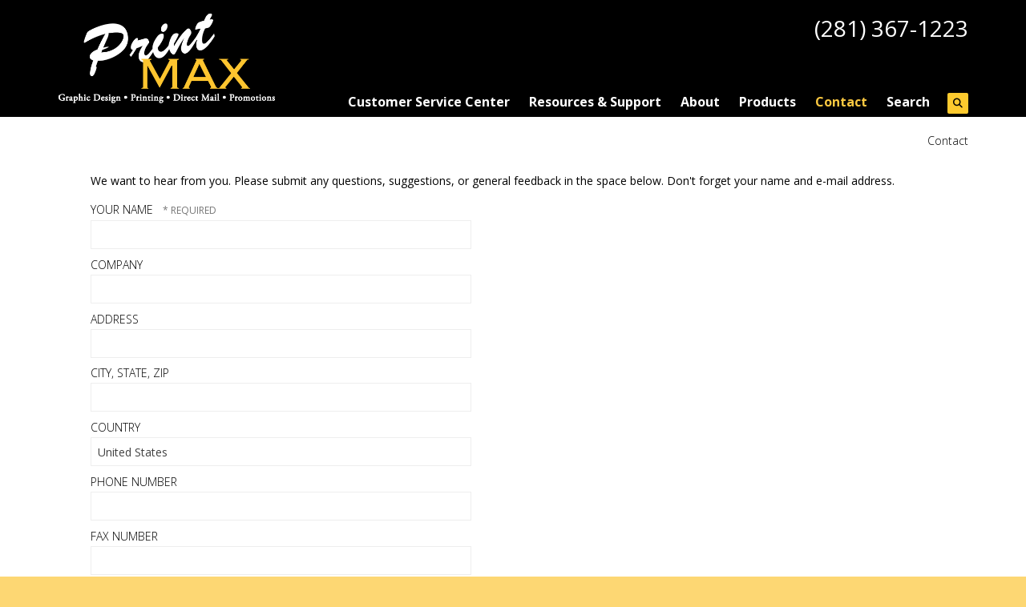

--- FILE ---
content_type: text/html; charset=UTF-8
request_url: https://www.printmax.com/contact.html
body_size: 8887
content:
<!DOCTYPE html>

<!--[if lt IE 9]><html lang="en" class="no-js lt-ie10 lt-ie9"><![endif]-->
<!--[if IE 9]><html lang="en" class="no-js is-ie9 lt-ie10"><![endif]-->
<!--[if gt IE 9]><!--><html lang="en" class="no-js"><!--<![endif]-->

<head>
  <title>Contact Us, printmax.com, The Woodlands, TX</title>
    <link rel="shortcut icon" href="https://cdn.firespring.com/images/6b1d2294-eb85-4e5f-92aa-4056b5930b75"/>


<!-- Meta tags -->
<meta charset="utf-8">
<meta name="viewport" content="width=device-width, initial-scale=1.0">




  <meta name="description" content="General contact form.">

  <meta property="og:title" content="Contact Us, printmax.com, The Woodlands, TX">
  <meta property="og:url" content="https://www.printmax.com/contact.html">
  <meta property="og:type" content="website">
      <meta property="og:description" content="General contact form.">
        <meta name="twitter:card" content="summary">
  <meta name="twitter:title" content="Contact Us, printmax.com, The Woodlands, TX">
      <meta name="twitter:description" content="General contact form.">
    
  <link rel="stylesheet" href="//cdn.firespring.com/core/v2/css/stylesheet.1769906984.css">

<!-- CSS -->
      <link rel="stylesheet" href="//cdn.firespring.com/designs/pp_brilliance/css/design-1733.1769906984.css">
  
<!-- SlickSlider Assets -->
  
<!-- jQuery -->
<script nonce="4f32ad271f8e597cdd551f46f21d6bc90ce60d1bbe3db0c0a2b9c3db3854e1a8" type="text/javascript">
  (function (window) {
    if (window.location !== window.top.location) {
      var handler = function () {
        window.top.location = window.location;
        return false;
      };
      window.onclick = handler;
      window.onkeypress = handler;
    }
  })(this);
</script>
  <script nonce="4f32ad271f8e597cdd551f46f21d6bc90ce60d1bbe3db0c0a2b9c3db3854e1a8" src="//cdn.firespring.com/core/v2/js/jquery.1769906984.js"></script>

<!-- Clicky Analytics -->
    <script
    nonce="4f32ad271f8e597cdd551f46f21d6bc90ce60d1bbe3db0c0a2b9c3db3854e1a8"
    type="text/javascript"
  >
    var firespring = { log: function () { return }, goal: function () { return } }
    var firespring_site_id = Number('114015');
    (function () {
      var s = document.createElement('script')
      s.type = 'text/javascript'
      s.async = true
      s.src = 'https://analytics.firespring.com/js';
      (document.getElementsByTagName('head')[0] || document.getElementsByTagName('body')[0]).appendChild(s)
    })()
  </script>
<!-- End Clicky Analytics --><!-- Google External Accounts -->
<script
  async
  nonce="4f32ad271f8e597cdd551f46f21d6bc90ce60d1bbe3db0c0a2b9c3db3854e1a8"
  src="https://www.googletagmanager.com/gtag/js?id=G-NV9DHWKGC1"
></script>
<script nonce="4f32ad271f8e597cdd551f46f21d6bc90ce60d1bbe3db0c0a2b9c3db3854e1a8">
  window.dataLayer = window.dataLayer || []

  function gtag () {dataLayer.push(arguments)}

  gtag('js', new Date())
    gtag('config', 'G-NV9DHWKGC1')
  </script>
<!-- End Google External Accounts -->

            
  

</head>

  <body class="internal ">

  
	<a class="hidden-visually skip-to-main" href="#main-content">Skip to main content</a>

      
  <!-- overlay -->
  <div class="search-container">
    <div class="search-close">
      <i class="fa fa-times"></i>
    </div><!-- end .search-close -->
    <div class="content-block search-block">
  <div class="search-form search-form--063c98c90a7615819041d7531abd5429" role="search">

  <form class="form--inline form--inline--no-button" novalidate>
    <div class="form-row">
      <div class="form-row__controls">
        <input aria-label="Search our site" type="search" id="search-form__input--063c98c90a7615819041d7531abd5429" autocomplete="off">
      </div>
    </div>
  </form>

  <div id="search-form__results--063c98c90a7615819041d7531abd5429" class="search-form__results"></div>
    <script nonce="4f32ad271f8e597cdd551f46f21d6bc90ce60d1bbe3db0c0a2b9c3db3854e1a8" type="text/javascript">
      var ss360Config = window.ss360Config || []
      var config = {
        style: {
          themeColor: '#333333',
          accentColor: "#000000",
          loaderType: 'circle'
        },
        searchBox: {
          selector: "#search-form__input--063c98c90a7615819041d7531abd5429"
        },
        tracking: {
          providers: []
        },
        siteId: "www.printmax.com",
        showErrors: false
      }
      if (!window.ss360Config[0]) {
        var stScript = document.createElement('script')
        stScript.type = 'text/javascript'
        stScript.async = true
        stScript.src = 'https://cdn.sitesearch360.com/v13/sitesearch360-v13.min.js'
        var entry = document.getElementsByTagName('script')[0]
        entry.parentNode.insertBefore(stScript, entry)
      }
      ss360Config.push(config)
    </script>
</div>
</div>
  </div> <!-- end .search-container -->


<!-- BEGIN .menu_container -->
<div class="menu-container">


     <div class="search-toggle">
    <i class="fa fa-search"></i>
  </div><!-- end .search-toggle -->

  <div class="content-block utilities-block">
  <div class="collection collection--list" id="content_ce378594ae74d440db85e5f0e2afee49">

    

    <ul class="collection__items">

        
                                      <li class="collection-item collection-item--has-image" id="content_ce378594ae74d440db85e5f0e2afee49_item_9323639">
                                    <div class="collection-item__content clearfix">

                      <div id="content_eda2497761f118e211c42961482465ca_image_item_9323639"  class="collection-item-image image" style="max-width: 42px;">
    <a href="https://www.printmax.com/servicecenter/estimate.html"     itemprop="url">
    <img
        loading="lazy"
        width="42"
        height="42"
        alt="Request a Quote"
        src="https://cdn.firespring.com/images/9a98f431-1c10-4243-af23-55c37c433ad8.png"
        srcset="https://cdn.firespring.com/images/9a98f431-1c10-4243-af23-55c37c433ad8.png 42w"
        itemprop="image"
                    >
    </a>

          </div>
          
                      <div class="collection-item-label"><a href="https://www.printmax.com/servicecenter/estimate.html"     itemprop="url">Request a Quote</a></div>
          
                                  <div class="collection-item-description"><p>Don't lose sleep over your project. Get an accurate quote and rest easy.</p></div>
          
        </div>
              </li>
                                          <li class="collection-item collection-item--has-image" id="content_ce378594ae74d440db85e5f0e2afee49_item_9323638">
                                    <div class="collection-item__content clearfix">

                      <div id="content_eda2497761f118e211c42961482465ca_image_item_9323638"  class="collection-item-image image" style="max-width: 42px;">
    <a href="https://www.printmax.com/servicecenter/order.html"     itemprop="url">
    <img
        loading="lazy"
        width="42"
        height="42"
        alt="Place an Order"
        src="https://cdn.firespring.com/images/5b441aa1-4578-4a86-a210-c9a188b6958a.png"
        srcset="https://cdn.firespring.com/images/5b441aa1-4578-4a86-a210-c9a188b6958a.png 42w"
        itemprop="image"
                    >
    </a>

          </div>
          
                      <div class="collection-item-label"><a href="https://www.printmax.com/servicecenter/order.html"     itemprop="url">Place an Order</a></div>
          
                                  <div class="collection-item-description"><p>Ordering has never been easier. Plus, you're going to love the finished product.</p></div>
          
        </div>
              </li>
                                          <li class="collection-item collection-item--has-image" id="content_ce378594ae74d440db85e5f0e2afee49_item_9323637">
                                    <div class="collection-item__content clearfix">

                      <div id="content_eda2497761f118e211c42961482465ca_image_item_9323637"  class="collection-item-image image" style="max-width: 42px;">
    <a href="https://www.printmax.com/servicecenter/send_file.html"     itemprop="url">
    <img
        loading="lazy"
        width="42"
        height="42"
        alt="Send a File"
        src="https://cdn.firespring.com/images/dda48330-90bd-4672-9ecb-df1ba3e7b119.png"
        srcset="https://cdn.firespring.com/images/dda48330-90bd-4672-9ecb-df1ba3e7b119.png 42w"
        itemprop="image"
                    >
    </a>

          </div>
          
                      <div class="collection-item-label"><a href="https://www.printmax.com/servicecenter/send_file.html"     itemprop="url">Send a File</a></div>
          
                                  <div class="collection-item-description"><p>Have your file sent to us online before you've even had the chance to finish your coffee.</p></div>
          
        </div>
              </li>
                                          <li class="collection-item collection-item--has-image" id="content_ce378594ae74d440db85e5f0e2afee49_item_9323636">
                                    <div class="collection-item__content clearfix">

                      <div id="content_eda2497761f118e211c42961482465ca_image_item_9323636"  class="collection-item-image image" style="max-width: 51px;">
    <a href="https://printmaxx.espwebsite.com/"     itemprop="url">
    <img
        loading="lazy"
        width="51"
        height="44"
        alt="Promotional Products"
        src="https://cdn.firespring.com/images/97813a0f-ffe9-42d0-b0a6-4c20257fc5d2.png"
        srcset="https://cdn.firespring.com/images/97813a0f-ffe9-42d0-b0a6-4c20257fc5d2.png 51w"
        itemprop="image"
                    >
    </a>

          </div>
          
                      <div class="collection-item-label"><a href="https://printmaxx.espwebsite.com/"     itemprop="url">Promotional Products</a></div>
          
                                  <div class="collection-item-description"><p>When it comes to Promotional Products and Advertising Specialties, we've got you covered.</p></div>
          
        </div>
              </li>
      
    </ul>

    </div>
</div>


        <!-- BEGIN nav -->
                                                                        <nav class="nav mobile accordian" aria-label="Secondary">

    
    <ul class="nav__list nav-ul-0 nav">
      
    <li class="nav-level-0 nav__list--parent">
      <a href="https://www.printmax.com/servicecenter/">Customer Service Center</a>

      
        <ul class="nav-ul-1">
           
    <li class="nav-level-1">
      <a href="https://www.printmax.com/servicecenter/">Introduction</a>

      
    </li>


    <li class="nav-level-1">
      <a href="https://www.printmax.com/servicecenter/products_services.html">Products &amp; Services</a>

      
    </li>

        </ul>
      
    </li>


    <li class="nav-level-0 nav__list--parent">
      <a href="https://www.printmax.com/resources/">Resources &amp; Support</a>

      
        <ul class="nav-ul-1">
           
    <li class="nav-level-1">
      <a href="https://www.printmax.com/resources/">Introduction</a>

      
    </li>


    <li class="nav-level-1">
      <a href="https://www.printmax.com/resources/faqs.html">Frequently Asked Questions</a>

      
    </li>


    <li class="nav-level-1">
      <a href="https://www.printmax.com/resources/glossary.html">Glossary Of Terms</a>

      
    </li>

        </ul>
      
    </li>


    <li class="nav-level-0 nav__list--parent">
      <a href="https://www.printmax.com/companyinfo/">About</a>

      
        <ul class="nav-ul-1">
           
    <li class="nav-level-1">
      <a href="https://www.printmax.com/companyinfo/">Introduction</a>

      
    </li>


    <li class="nav-level-1">
      <a href="https://www.printmax.com/companyinfo/culture.html">Company Culture</a>

      
    </li>


    <li class="nav-level-1">
      <a href="https://www.printmax.com/companyinfo/employees.html">Our Staff</a>

      
    </li>


    <li class="nav-level-1">
      <a href="https://www.printmax.com/companyinfo/departments.html">Departments</a>

      
    </li>


    <li class="nav-level-1">
      <a href="https://www.printmax.com/companyinfo/employment.html">Employment Opportunities</a>

      
    </li>


    <li class="nav-level-1">
      <a href="https://www.printmax.com/companyinfo/locations.html">Locations &amp; Hours</a>

      
    </li>


    <li class="nav-level-1">
      <a href="https://www.printmax.com/companyinfo/equipment.html">Equipment</a>

      
    </li>

        </ul>
      
    </li>


    <li class="nav-level-0 nav__list--parent">
      <a href="https://www.printmax.com/products/">Products</a>

      
        <ul class="nav-ul-1">
           
    <li class="nav-level-1">
      <a href="https://www.printmax.com/products/">Product Overview</a>

      
    </li>


    <li class="nav-level-1">
      <a href="https://www.printmax.com/products/annual-reports.html">Annual Reports</a>

      
    </li>


    <li class="nav-level-1">
      <a href="https://www.printmax.com/products/banners.html">Banners</a>

      
    </li>


    <li class="nav-level-1">
      <a href="https://www.printmax.com/products/brochures.html">Brochures</a>

      
    </li>


    <li class="nav-level-1">
      <a href="https://www.printmax.com/products/business-cards.html">Business Cards</a>

      
    </li>


    <li class="nav-level-1">
      <a href="https://www.printmax.com/products/business-forms.html">Business Forms</a>

      
    </li>


    <li class="nav-level-1">
      <a href="https://www.printmax.com/products/catalogs.html">Catalogs</a>

      
    </li>


    <li class="nav-level-1">
      <a href="https://www.printmax.com/products/envelopes.html">Envelopes</a>

      
    </li>


    <li class="nav-level-1">
      <a href="https://www.printmax.com/products/flyers.html">Flyers</a>

      
    </li>


    <li class="nav-level-1">
      <a href="https://www.printmax.com/products/invitations.html">Invitations</a>

      
    </li>


    <li class="nav-level-1">
      <a href="https://www.printmax.com/products/letterhead.html">Letterhead</a>

      
    </li>


    <li class="nav-level-1">
      <a href="https://www.printmax.com/products/manuals.html">Manuals</a>

      
    </li>


    <li class="nav-level-1">
      <a href="https://www.printmax.com/products/newsletters.html">Newsletters</a>

      
    </li>


    <li class="nav-level-1">
      <a href="https://www.printmax.com/products/postcards.html">Postcards</a>

      
    </li>


    <li class="nav-level-1">
      <a href="https://www.printmax.com/products/posters.html">Posters</a>

      
    </li>


    <li class="nav-level-1">
      <a href="https://www.printmax.com/products/programs.html">Programs</a>

      
    </li>


    <li class="nav-level-1">
      <a href="https://www.printmax.com/products/promotional-products.html">Promotional Products</a>

      
    </li>


    <li class="nav-level-1">
      <a href="https://www.printmax.com/products/stationery.html">Stationery</a>

      
    </li>


    <li class="nav-level-1">
      <a href="https://www.printmax.com/products/tickets.html">Tickets</a>

      
    </li>


    <li class="nav-level-1">
      <a href="https://www.printmax.com/products/trade-show-displays.html">Trade Show Displays</a>

      
    </li>


    <li class="nav-level-1">
      <a href="https://www.printmax.com/products/wedding-printing.html">Wedding Printing</a>

      
    </li>


    <li class="nav-level-1">
      <a href="https://www.printmax.com/products/yard-signs.html">Yard Signs</a>

      
    </li>

        </ul>
      
    </li>


    <li class="nav-level-0 nav__list--here">
      <a href="https://www.printmax.com/contact.html">Contact</a>

      
    </li>


    <li class="nav-level-0">
      <a href="https://www.printmax.com/search.html">Search</a>

      
    </li>

    </ul>

    
  </nav>


                              <!-- END nav -->
            

          </div>
          <!-- END .menu-container -->


          <!-- BEGIN .site-container -->
          <div class="site-container">

            <!-- BEGIN header -->
            <header>
              <!-- BEGIN .wrap -->
              <div class="wrap">

                <!-- BEGIN nav-logo -->
                                  <div class="nav-logo">
                    <a href="https://www.printmax.com/"><img alt="Print Max" title="logo" src="https://cdn.firespring.com/images/41befe85-96b2-43b7-ae06-89614099f062.png"></a>
                  </div>
                                <!-- END nav-logo -->

                <!-- BEGIN .header-row-container -->
                <div class="header-row-container">
                  <!-- BEGIN .top-container -->
                  <div class="top-container">

                                          <div class="content-block phone-block">
  <div id="content_48533945ed53c2c8acedcbb13abd2fdc" class="locations-hours locations-hours--standard">
          <div class="location location--1" id="content_48533945ed53c2c8acedcbb13abd2fdc_location_2101" itemscope itemtype="https://schema.org/Organization">
        
        
                  <div class="location__info grid">
                                                                                                              <div class="location__address grid-col grid-col--sm-4 grid-col--xs-6" itemprop="address" itemscope="" itemtype="https://schema.org/PostalAddress">
                                  <div class="location-address location-address--1" itemprop="streetAddress">
                    25275 Budde Rd., Ste. 19
                  </div>
                                  <div class="location-address location-address--2" itemprop="streetAddress">
                    The Woodlands, TX  77380-2904
                  </div>
                              </div>
                                                                                                              <div class="location__phone grid-col grid-col--sm-4 grid-col--xs-6">
                                        <div class="location-phone location-phone--1">
                                                            <span class="label">Phone:</span>
                                                                                        <span class="value" itemprop="telephone" content="2813671223"><a
                                            href="tel:2813671223">(281) 367-1223</a></span>
                                                    </div>
                              </div>
                                                                                <div class="location__links grid-col grid-col--sm-4">
                                  <div class="location-links-email">
                                                                <span class="value"><a href="https://www.printmax.com/contact.html">info@printmax.com</a></span>
                                      </div>
                
                              </div>
                      </div>
              </div>
      </div>
</div>
                    
                    <!-- BEGIN .menu-toggle -->
                    <div class="menu-toggle">
                      <i class="fa fa-bars"></i>
                    </div>
                    <!-- END .menu-toggle -->
                  </div>
                  <!-- END .top-container -->


                  

                  <div class="nav-container">
                    <!-- BEGIN nav -->
                                                                                                                                    <nav class="nav dropdown" aria-label="Secondary">

    
    <ul class="nav__list nav-ul-0 nav">
      
    <li class="nav-level-0 nav__list--parent">
      <a href="https://www.printmax.com/servicecenter/">Customer Service Center</a>

      
        <ul class="nav-ul-1">
           
    <li class="nav-level-1">
      <a href="https://www.printmax.com/servicecenter/">Introduction</a>

      
    </li>


    <li class="nav-level-1">
      <a href="https://www.printmax.com/servicecenter/products_services.html">Products &amp; Services</a>

      
    </li>

        </ul>
      
    </li>


    <li class="nav-level-0 nav__list--parent">
      <a href="https://www.printmax.com/resources/">Resources &amp; Support</a>

      
        <ul class="nav-ul-1">
           
    <li class="nav-level-1">
      <a href="https://www.printmax.com/resources/">Introduction</a>

      
    </li>


    <li class="nav-level-1">
      <a href="https://www.printmax.com/resources/faqs.html">Frequently Asked Questions</a>

      
    </li>


    <li class="nav-level-1">
      <a href="https://www.printmax.com/resources/glossary.html">Glossary Of Terms</a>

      
    </li>

        </ul>
      
    </li>


    <li class="nav-level-0 nav__list--parent">
      <a href="https://www.printmax.com/companyinfo/">About</a>

      
        <ul class="nav-ul-1">
           
    <li class="nav-level-1">
      <a href="https://www.printmax.com/companyinfo/">Introduction</a>

      
    </li>


    <li class="nav-level-1">
      <a href="https://www.printmax.com/companyinfo/culture.html">Company Culture</a>

      
    </li>


    <li class="nav-level-1">
      <a href="https://www.printmax.com/companyinfo/employees.html">Our Staff</a>

      
    </li>


    <li class="nav-level-1">
      <a href="https://www.printmax.com/companyinfo/departments.html">Departments</a>

      
    </li>


    <li class="nav-level-1">
      <a href="https://www.printmax.com/companyinfo/employment.html">Employment Opportunities</a>

      
    </li>


    <li class="nav-level-1">
      <a href="https://www.printmax.com/companyinfo/locations.html">Locations &amp; Hours</a>

      
    </li>


    <li class="nav-level-1">
      <a href="https://www.printmax.com/companyinfo/equipment.html">Equipment</a>

      
    </li>

        </ul>
      
    </li>


    <li class="nav-level-0 nav__list--parent">
      <a href="https://www.printmax.com/products/">Products</a>

      
        <ul class="nav-ul-1">
           
    <li class="nav-level-1">
      <a href="https://www.printmax.com/products/">Product Overview</a>

      
    </li>


    <li class="nav-level-1">
      <a href="https://www.printmax.com/products/annual-reports.html">Annual Reports</a>

      
    </li>


    <li class="nav-level-1">
      <a href="https://www.printmax.com/products/banners.html">Banners</a>

      
    </li>


    <li class="nav-level-1">
      <a href="https://www.printmax.com/products/brochures.html">Brochures</a>

      
    </li>


    <li class="nav-level-1">
      <a href="https://www.printmax.com/products/business-cards.html">Business Cards</a>

      
    </li>


    <li class="nav-level-1">
      <a href="https://www.printmax.com/products/business-forms.html">Business Forms</a>

      
    </li>


    <li class="nav-level-1">
      <a href="https://www.printmax.com/products/catalogs.html">Catalogs</a>

      
    </li>


    <li class="nav-level-1">
      <a href="https://www.printmax.com/products/envelopes.html">Envelopes</a>

      
    </li>


    <li class="nav-level-1">
      <a href="https://www.printmax.com/products/flyers.html">Flyers</a>

      
    </li>


    <li class="nav-level-1">
      <a href="https://www.printmax.com/products/invitations.html">Invitations</a>

      
    </li>


    <li class="nav-level-1">
      <a href="https://www.printmax.com/products/letterhead.html">Letterhead</a>

      
    </li>


    <li class="nav-level-1">
      <a href="https://www.printmax.com/products/manuals.html">Manuals</a>

      
    </li>


    <li class="nav-level-1">
      <a href="https://www.printmax.com/products/newsletters.html">Newsletters</a>

      
    </li>


    <li class="nav-level-1">
      <a href="https://www.printmax.com/products/postcards.html">Postcards</a>

      
    </li>


    <li class="nav-level-1">
      <a href="https://www.printmax.com/products/posters.html">Posters</a>

      
    </li>


    <li class="nav-level-1">
      <a href="https://www.printmax.com/products/programs.html">Programs</a>

      
    </li>


    <li class="nav-level-1">
      <a href="https://www.printmax.com/products/promotional-products.html">Promotional Products</a>

      
    </li>


    <li class="nav-level-1">
      <a href="https://www.printmax.com/products/stationery.html">Stationery</a>

      
    </li>


    <li class="nav-level-1">
      <a href="https://www.printmax.com/products/tickets.html">Tickets</a>

      
    </li>


    <li class="nav-level-1">
      <a href="https://www.printmax.com/products/trade-show-displays.html">Trade Show Displays</a>

      
    </li>


    <li class="nav-level-1">
      <a href="https://www.printmax.com/products/wedding-printing.html">Wedding Printing</a>

      
    </li>


    <li class="nav-level-1">
      <a href="https://www.printmax.com/products/yard-signs.html">Yard Signs</a>

      
    </li>

        </ul>
      
    </li>


    <li class="nav-level-0 nav__list--here">
      <a href="https://www.printmax.com/contact.html">Contact</a>

      
    </li>


    <li class="nav-level-0">
      <a href="https://www.printmax.com/search.html">Search</a>

      
    </li>

    </ul>

    
  </nav>


                                                      <!-- END nav -->

                                                      <div class="search-toggle">
                              <i class="fa fa-search"></i>
                            </div><!-- end .search-toggle -->
                          

                        </div>
                        <!-- END .nav-container -->

                      </div>
                      <!-- END .header-row-container -->

                    </div>
                    <!-- END .wrap -->
                  </header>
  <!-- END header -->
  
  

  <main>
    <!-- BEGIN .wrap -->
    <div class="wrap">


      <!-- BEGIN .breadcrumbs-container -->
      <div class="breadcrumbs-container">
        <div class="nav nav--breadcrumbs" role="navigation" aria-labelledby="Breadcrumbs">
          <ul class="nav__list">
                          <li class="nav--breadcrumbs__here"><a href="https://www.printmax.com/contact.html">Contact</a></li>
                      </ul>
        </div>

      </div>
      <!-- END .breadcrumbs-container -->


      <!-- BEGIN .primary-container -->
      <div class="primary-container">


        

              <!-- BEGIN .primary-content -->
              <div id="main-content" class="primary-content" data-search-indexed="true">

                
                                  <p>We want to hear from you. Please submit any questions, suggestions, or general feedback in the space below. Don't forget your name and e-mail address.</p><style type="text/css">
  form#content_8d9f1b926f540a44878005884ff03606_form_25286218 .nwxspsm {
    display: none;
    visibility: hidden;
  }
</style>
<form action="https://www.printmax.com/contact.html" method="post" autocomplete="on"
     class="form-horizontal"      title="General Contact"     id="content_8d9f1b926f540a44878005884ff03606_form_25286218" novalidate>

  <input type="hidden" name="form_post_id" value="917063475697eb47c9db9e0.24309373"/>
  <input type="hidden" name="content_form_id" value="25286218"/>

  
  




  
                  <div class="form-row form-row--field-collection form-row--text form-row--required  " id="content_8d9f1b926f540a44878005884ff03606_form-row-f25286219">
            <div class="form-row__label">
                  <label id="content_8d9f1b926f540a44878005884ff03606_field_f25286219_label" for="content_8d9f1b926f540a44878005884ff03606_field_f25286219">Your Name </label>
              </div>
      <div class="form-row__controls">
                    <input type="text" name="f25286219" id="content_8d9f1b926f540a44878005884ff03606_field_f25286219"
              maxlength="255" value="" required              >
              </div>
      </div>
      




  
                  <div class="form-row form-row--field-collection form-row--text  " id="content_8d9f1b926f540a44878005884ff03606_form-row-f25286220">
            <div class="form-row__label">
                  <label id="content_8d9f1b926f540a44878005884ff03606_field_f25286220_label" for="content_8d9f1b926f540a44878005884ff03606_field_f25286220">Company </label>
              </div>
      <div class="form-row__controls">
                    <input type="text" name="f25286220" id="content_8d9f1b926f540a44878005884ff03606_field_f25286220"
              maxlength="255" value=""              >
              </div>
      </div>
      




  
                  <div class="form-row form-row--field-collection form-row--text  " id="content_8d9f1b926f540a44878005884ff03606_form-row-f25286221">
            <div class="form-row__label">
                  <label id="content_8d9f1b926f540a44878005884ff03606_field_f25286221_label" for="content_8d9f1b926f540a44878005884ff03606_field_f25286221">Address </label>
              </div>
      <div class="form-row__controls">
                    <input type="text" name="f25286221" id="content_8d9f1b926f540a44878005884ff03606_field_f25286221"
              maxlength="255" value=""              >
              </div>
      </div>
      




  
                  <div class="form-row form-row--field-collection form-row--text  " id="content_8d9f1b926f540a44878005884ff03606_form-row-f25286222">
            <div class="form-row__label">
                  <label id="content_8d9f1b926f540a44878005884ff03606_field_f25286222_label" for="content_8d9f1b926f540a44878005884ff03606_field_f25286222">City, State, Zip </label>
              </div>
      <div class="form-row__controls">
                    <input type="text" name="f25286222" id="content_8d9f1b926f540a44878005884ff03606_field_f25286222"
              maxlength="255" value=""              >
              </div>
      </div>
      




  
                  <div class="form-row form-row--field-collection form-row--text  " id="content_8d9f1b926f540a44878005884ff03606_form-row-f25286223">
            <div class="form-row__label">
                  <label id="content_8d9f1b926f540a44878005884ff03606_field_f25286223_label" for="content_8d9f1b926f540a44878005884ff03606_field_f25286223">Country </label>
              </div>
      <div class="form-row__controls">
                    <input type="text" name="f25286223" id="content_8d9f1b926f540a44878005884ff03606_field_f25286223"
              maxlength="255" value="United States"              >
              </div>
      </div>
      




  
                  <div class="form-row form-row--field-collection form-row--text  " id="content_8d9f1b926f540a44878005884ff03606_form-row-f25286224">
            <div class="form-row__label">
                  <label id="content_8d9f1b926f540a44878005884ff03606_field_f25286224_label" for="content_8d9f1b926f540a44878005884ff03606_field_f25286224">Phone Number </label>
              </div>
      <div class="form-row__controls">
                    <input type="text" name="f25286224" id="content_8d9f1b926f540a44878005884ff03606_field_f25286224"
              maxlength="255" value=""              >
              </div>
      </div>
      




  
                  <div class="form-row form-row--field-collection form-row--text  " id="content_8d9f1b926f540a44878005884ff03606_form-row-f25286225">
            <div class="form-row__label">
                  <label id="content_8d9f1b926f540a44878005884ff03606_field_f25286225_label" for="content_8d9f1b926f540a44878005884ff03606_field_f25286225">Fax Number </label>
              </div>
      <div class="form-row__controls">
                    <input type="text" name="f25286225" id="content_8d9f1b926f540a44878005884ff03606_field_f25286225"
              maxlength="255" value=""              >
              </div>
      </div>
      <div class="form-row form-row--text nwxspsm">

  <div class="form-row__label">
    <label for="f084198">4h37wpa7b1zc</label>
  </div>

  <div class="form-row__controls">
    <input type="text" id="f084198" name="f084198">
  </div>
</div>




  
                  <div class="form-row form-row--field-collection form-row--email form-row--required  " id="content_8d9f1b926f540a44878005884ff03606_form-row-f25286226">
            <div class="form-row__label" id="content_8d9f1b926f540a44878005884ff03606_aria-email-f25286226">
                              <label id="content_8d9f1b926f540a44878005884ff03606_field_f25286226_label" for="content_8d9f1b926f540a44878005884ff03606_field_f25286226">E-mail Address </label>
                        </div>
      <div class="form-row__controls">
                    <input type="email" name="f25286226" id="content_8d9f1b926f540a44878005884ff03606_field_f25286226"
            maxlength="255" value="" required x-autocompletetype="email"
            >
              </div>
      </div>
      <hr>




  
                  <div class="form-row form-row--field-collection form-row--textarea  " id="content_8d9f1b926f540a44878005884ff03606_form-row-f25286228">
            <div class="form-row__label">
                  <label id="content_8d9f1b926f540a44878005884ff03606_field_f25286228_label" for="content_8d9f1b926f540a44878005884ff03606_field_f25286228">Questions </label>
              </div>
      <div class="form-row__controls">
                    <textarea name="f25286228" id="content_8d9f1b926f540a44878005884ff03606_field_f25286228"
                  ></textarea>
              </div>
      </div>
      




  
                  <div class="form-row form-row--field-collection form-row--textarea  " id="content_8d9f1b926f540a44878005884ff03606_form-row-f25286229">
            <div class="form-row__label">
                  <label id="content_8d9f1b926f540a44878005884ff03606_field_f25286229_label" for="content_8d9f1b926f540a44878005884ff03606_field_f25286229">Comments </label>
              </div>
      <div class="form-row__controls">
                    <textarea name="f25286229" id="content_8d9f1b926f540a44878005884ff03606_field_f25286229"
                  ></textarea>
              </div>
      </div>
      




  
                  <div class="form-row form-row--field-collection form-row--select  " id="content_8d9f1b926f540a44878005884ff03606_form-row-f25286230">
            <div class="form-row__label">
                  <label id="content_8d9f1b926f540a44878005884ff03606_field_f25286230_label" for="content_8d9f1b926f540a44878005884ff03606_field_f25286230">Preferred Response </label>
              </div>
      <div class="form-row__controls">
                    <select name="f25286230" id="content_8d9f1b926f540a44878005884ff03606_field_f25286230"        >
                                <option value="E-mail">E-mail</option>
                                          <option value="Phone">Phone</option>
                                          <option value="Fax">Fax</option>
                                          <option value="Mail">Mail</option>
                    </select>

              </div>
      </div>
      


<div class="form-actions">
            <input type="submit" value="Send Message" id="content_8d9f1b926f540a44878005884ff03606_submit_25286218" class="button">
      
      <input type="reset" value="Cancel" class="button">
    </div>

<script nonce="4f32ad271f8e597cdd551f46f21d6bc90ce60d1bbe3db0c0a2b9c3db3854e1a8" type="text/javascript">
  $(document).ready(function () {
    var options = {"contentIdentifier":"8d9f1b926f540a44878005884ff03606","parentFormId":25286218,"requiredFormFields":[{"id":"f25286219","label":"Your Name","type":1,"inputType":0},{"id":"f25286226","label":"E-mail Address","type":23,"inputType":0}],"isPageflexForm":false,"isAjaxFraudPreventionActive":true,"ajaxFraudPreventionUrl":"\/ajax\/form_fraud_prevention?token=zGp1t4iGbei6z8lcJZEwc%[base64]%253D%253D","ajaxCaptchaValidationUrl":"\/ajax\/captcha_validation?token=[base64]%253D","totalFileUploadSize":2048,"totalFileUploadAmount":30,"subFieldLabels":{"name":{"placeholders":{"first_name":"First Name","middle_name":"Middle","last_name":"Last Name","suffix":"Suffix"},"labels":{"prefix":"Prefix","first":"First Name","middle":"Middle Initial\/Name","last":"Last Name","suffix":"Suffix"}},"address":{"labels":{"line":"Address Line 1","line_2":"Address Line 2","line_3":"Address Line 3","city":"City","state":"State\/Province","postal_code":"Postal Code","country":"Country"}},"amount":{"labels":{"default_custom":"Custom Amount"}},"phone":{"labels":{"country_code":"Country Code","extension":"Extension"}},"payment":{"labels":{"credit_balance":"You currently have :credit_balance in credit.","use_credit_balance":"Yes, I want to use my credit balance to help pay for this."}}}};
        options.validateCaptcha = false;
        $('#content_' + '8d9f1b926f540a44878005884ff03606' + '_form_' + '25286218').fdpFormValidate(options);
  });
</script>

</form>
                                <!-- END .primary-content -->
                
              </div>
              <!-- END .primary-content -->

            </div>
            <!-- END .primary-container -->
          </div>
          <!-- END .wrap -->
        </main><!-- end main -->


        
     
      
<!-- BEGIN footer -->
<footer>
  <!-- BEGIN .wrap -->
  <div class="wrap">

    <!-- BEGIN .col -->
    <div class="col locations-container">  
      <div class="locations-hours locations-hours--variable">

  <div class="location location--1" itemscope itemtype="https://schema.org/Organization">

              
    <div class="location__info">

              
          <div class="location__address" itemprop="address" itemscope itemtype="https://schema.org/PostalAddress">

                          
                <div class="location-address location-address--1" itemprop="streetAddress">
                  25275 Budde Rd., Ste. 19
                </div>

                                        
                <div class="location-address location-address--2" itemprop="streetAddress">
                  The Woodlands, TX  77380-2904
                </div>

                          
          </div>

              
              
          <div class="location__phone">

                          
                <div class="location-phone location-phone--1">
                                      <span class="label">Phone:</span>
                                    <span class="value" itemprop="telephone" content="2813671223"><a
                        href="tel:2813671223">(281) 367-1223</a></span>
                </div>

                          
          </div>

              
              
          <div class="location__links">
            <div class="location-links-email">
                                              <span class="value"><a href="https://www.printmax.com/contact.html">info@printmax.com</a></span>
                          </div>
          </div>

              
                    
    </div>
  </div>


</div>      <!-- BEGIN .pp-tc-container -->
      <div class="pp-tc-container">
                </div>
      <!-- END .pp-tc-container -->
            <div class="content-block sitemap-block">
  <div class="collection collection--list" id="content_440066e1074c471a968ec14fe04f9e4e">

    

    <ul class="collection__items">

        
                        <li class="collection-item" id="content_440066e1074c471a968ec14fe04f9e4e_item_9323630">
                                    <div class="collection-item__content">

          
                      <div class="collection-item-label"><a href="https://www.printmax.com/search.html"     itemprop="url">Site Map</a></div>
          
          
        </div>
              </li>
      
    </ul>

    </div>
</div>
      
      <!-- BEGIN .copyright-container -->
      <div class="copyright-container">
        <p>   &copy; 2026 Print Max </p>
      </div>
      <!-- END .copyright-container -->
    </div>
    <!-- END .col -->
    <!-- BEGIN .col -->
    <div class="col">
            <div class="content-block footer-links-block">
  <h4>Explore</h4>

        <div class="collection collection--list" id="content_710181045368bcd1b11396e1246bca90">

    

    <ul class="collection__items">

        
                        <li class="collection-item" id="content_710181045368bcd1b11396e1246bca90_item_9323611">
                                    <div class="collection-item__content">

          
                      <div class="collection-item-label"><a href="https://www.printmax.com/servicecenter/send_file.html"     itemprop="url">Customer Service Center</a></div>
          
          
        </div>
              </li>
                            <li class="collection-item" id="content_710181045368bcd1b11396e1246bca90_item_9323608">
                                    <div class="collection-item__content">

          
                      <div class="collection-item-label"><a href="https://www.printmax.com/services/overview.html"     itemprop="url">Services</a></div>
          
          
        </div>
              </li>
                            <li class="collection-item" id="content_710181045368bcd1b11396e1246bca90_item_9323609">
                                    <div class="collection-item__content">

          
                      <div class="collection-item-label"><a href="https://www.printmax.com/products/brochures.html"     itemprop="url">Products </a></div>
          
          
        </div>
              </li>
      
    </ul>

    </div>
</div>
        </div>
    <!-- END .col -->
    <!-- BEGIN .col -->
    <div class="col">
      </div>
  <!-- END .col -->
  <!-- BEGIN .col -->
  <div class="col emma-container">
    </div>
  <!-- END .col -->

</div>
<!-- END .wrap -->
</footer>
<!-- END footer -->

</div>
<!-- END .site-container -->

<div class="content-block powered-by-block">
  <p><a href="http://printerpresence.com/poweredby" target="_blank" rel="noreferrer noopener">Powered by PrinterPresence</a></p>
</div>
  
  

  



  <script nonce="4f32ad271f8e597cdd551f46f21d6bc90ce60d1bbe3db0c0a2b9c3db3854e1a8" src="//cdn.firespring.com/core/v2/js/footer_scripts.1769906984.js"></script>

<script nonce="4f32ad271f8e597cdd551f46f21d6bc90ce60d1bbe3db0c0a2b9c3db3854e1a8">
  (function(h,o,u,n,d) {
    h=h[d]=h[d]||{q:[],onReady:function(c){h.q.push(c)}}
    d=o.createElement(u);d.async=1;d.src=n
    n=o.getElementsByTagName(u)[0];n.parentNode.insertBefore(d,n)
  })(window,document,'script','https://www.datadoghq-browser-agent.com/us1/v6/datadog-rum.js','DD_RUM')

  // regex patterns to identify known bot instances:
  let botPattern = "(googlebot\/|bot|Googlebot-Mobile|Googlebot-Image|Google favicon|Mediapartners-Google|bingbot|slurp|java|wget|curl|Commons-HttpClient|Python-urllib|libwww|httpunit|nutch|phpcrawl|msnbot|jyxobot|FAST-WebCrawler|FAST Enterprise Crawler|biglotron|teoma|convera|seekbot|gigablast|exabot|ngbot|ia_archiver|GingerCrawler|webmon |httrack|webcrawler|grub.org|UsineNouvelleCrawler|antibot|netresearchserver|speedy|fluffy|bibnum.bnf|findlink|msrbot|panscient|yacybot|AISearchBot|IOI|ips-agent|tagoobot|MJ12bot|dotbot|woriobot|yanga|buzzbot|mlbot|yandexbot|purebot|Linguee Bot|Voyager|CyberPatrol|voilabot|baiduspider|citeseerxbot|spbot|twengabot|postrank|turnitinbot|scribdbot|page2rss|sitebot|linkdex|Adidxbot|blekkobot|ezooms|dotbot|Mail.RU_Bot|discobot|heritrix|findthatfile|europarchive.org|NerdByNature.Bot|sistrix crawler|ahrefsbot|Aboundex|domaincrawler|wbsearchbot|summify|ccbot|edisterbot|seznambot|ec2linkfinder|gslfbot|aihitbot|intelium_bot|facebookexternalhit|yeti|RetrevoPageAnalyzer|lb-spider|sogou|lssbot|careerbot|wotbox|wocbot|ichiro|DuckDuckBot|lssrocketcrawler|drupact|webcompanycrawler|acoonbot|openindexspider|gnam gnam spider|web-archive-net.com.bot|backlinkcrawler|coccoc|integromedb|content crawler spider|toplistbot|seokicks-robot|it2media-domain-crawler|ip-web-crawler.com|siteexplorer.info|elisabot|proximic|changedetection|blexbot|arabot|WeSEE:Search|niki-bot|CrystalSemanticsBot|rogerbot|360Spider|psbot|InterfaxScanBot|Lipperhey SEO Service|CC Metadata Scaper|g00g1e.net|GrapeshotCrawler|urlappendbot|brainobot|fr-crawler|binlar|SimpleCrawler|Livelapbot|Twitterbot|cXensebot|smtbot|bnf.fr_bot|A6-Indexer|ADmantX|Facebot|Twitterbot|OrangeBot|memorybot|AdvBot|MegaIndex|SemanticScholarBot|ltx71|nerdybot|xovibot|BUbiNG|Qwantify|archive.org_bot|Applebot|TweetmemeBot|crawler4j|findxbot|SemrushBot|yoozBot|lipperhey|y!j-asr|Domain Re-Animator Bot|AddThis)";

  let regex = new RegExp(botPattern, 'i');

  // define var conditionalSampleRate as 0 if the userAgent matches a pattern in botPatterns
  // otherwise, define conditionalSampleRate as 100
  let conditionalSampleRate = regex.test(navigator.userAgent) ? 0 : 10;
  window.DD_RUM.onReady(function() {
    window.DD_RUM.init({
      applicationId: 'a1c5469d-ab6f-4740-b889-5955b6c24e72',
      clientToken: 'pub9ae25d27d775da672cae8a79ec522337',
      site: 'datadoghq.com',
      service: 'fdp',
      env: 'production',
      sessionSampleRate: conditionalSampleRate,
      sessionReplaySampleRate: 0,
      defaultPrivacyLevel: 'mask',
      trackUserInteractions: true,
      trackResources: true,
      trackLongTasks: 1,
      traceContextInjection: 'sampled'
    });
  });
</script>

  <script nonce="4f32ad271f8e597cdd551f46f21d6bc90ce60d1bbe3db0c0a2b9c3db3854e1a8" src="https://cdn.firespring.com/core/v2/js/fireSlider/velocity.min.js"></script>
  <script nonce="4f32ad271f8e597cdd551f46f21d6bc90ce60d1bbe3db0c0a2b9c3db3854e1a8" src="https://cdn.firespring.com/core/v2/js/fireSlider/jquery.fireSlider.velocity.js"></script>
        <script type="application/javascript" nonce="4f32ad271f8e597cdd551f46f21d6bc90ce60d1bbe3db0c0a2b9c3db3854e1a8">
      $(document).ready(() => {
        var noneEffect = function(element, options) {
          element.velocity({translateX: [(options.nextPos + '%'), (options.currPos + '%')]}, {duration: 0, queue: options.effect, easing: [0]});
        }
        fireSlider.prototype.Effects.register('none', noneEffect);
      })
    </script>
  

  <noscript><p><img
        alt="Firespring Analytics"
        width="1"
        height="1"
        src="https://analytics.firespring.com//114015.gif"
      /></p></noscript>
            <script nonce="4f32ad271f8e597cdd551f46f21d6bc90ce60d1bbe3db0c0a2b9c3db3854e1a8" src="//cdn.firespring.com/designs/pp_brilliance/js/8247b22743a1ed8d863be45f83512742ead5361f.1769906984.js" type="text/javascript"></script>
        </body>


</html>

--- FILE ---
content_type: text/css
request_url: https://cdn.firespring.com/designs/pp_brilliance/css/design-1733.1769906984.css
body_size: 20900
content:
@import url(https://fonts.googleapis.com/css?family=Open+Sans:400,300,300italic,400italic,600,600italic,700,700italic);html{background:#5d717c;-webkit-font-smoothing:antialiased}html .video{margin-bottom:0}body{background:#344d5b;margin:0;padding:0;text-rendering:optimizeLegibility;position:relative;font-family:"Open Sans",Helvetica,Arial,sans-serif;font-weight:400;font-size:16px;color:#222;line-height:1.4}.wrap{margin:0 auto;max-width:1175px;padding:0 20px}.hidden-visually.skip-to-main{position:absolute;clip:rect(0 0 0 0);border:0;height:1px;margin:-1px;overflow:hidden;padding:0;width:1px;white-space:nowrap;transition:all .3s ease}.hidden-visually.skip-to-main:focus{clip:auto;left:3px;top:3px;width:auto;height:auto;margin:0;padding:10px 30px;background:#eec857;color:#222;text-align:center;font-size:18px;font-weight:700;letter-spacing:1px;text-transform:uppercase;z-index:9000}.hidden-visually.skip-to-main:focus:hover{background:#e2af17;color:#222}em,i{font-style:italic;line-height:inherit}b,strong{font-weight:700;line-height:inherit}small{font-size:60%;line-height:inherit}a,a:link,a:visited{color:#eec857;text-decoration:none;transition:all .3s ease}a:active,a:hover,a:link:active,a:link:hover,a:visited:active,a:visited:hover{color:#f5df9c;text-decoration:none}p{font-family:inherit;font-weight:inherit;font-size:inherit;line-height:1.4;margin-bottom:18px}h1,h2,h3,h4,h5,h6{font-family:"Open Sans",Helvetica,Arial,sans-serif;font-weight:700;color:#4bb19e;margin-top:3.2px;margin-bottom:8px;line-height:1.2}h1{font-size:36px}@media only screen and (max-width:640px){h1{font-size:30px}}h2{font-size:32px;color:#dd4b4d}@media only screen and (max-width:640px){h2{font-size:28px}}h3{font-size:26px;color:#e07a47}@media only screen and (max-width:640px){h3{font-size:24px}}h4{font-size:20px;color:#eec857}@media only screen and (max-width:640px){h4{font-size:20px}}h5{font-size:18px;color:#222}@media only screen and (max-width:640px){h5{font-size:18px}}h6{font-size:16px;color:#222}@media only screen and (max-width:640px){h6{font-size:16px}}hr{height:2px;width:100%;background:#4bb19e;border:none}input[type=color],input[type=date],input[type=datetime-local],input[type=datetime],input[type=email],input[type=month],input[type=number],input[type=password],input[type=search],input[type=tel],input[type=text],input[type=time],input[type=url],input[type=week],select,textarea{border-radius:0;box-shadow:none;background-image:none;border:1px solid #eee}input[type=color]:focus,input[type=date]:focus,input[type=datetime-local]:focus,input[type=datetime]:focus,input[type=email]:focus,input[type=month]:focus,input[type=number]:focus,input[type=password]:focus,input[type=search]:focus,input[type=tel]:focus,input[type=text]:focus,input[type=time]:focus,input[type=url]:focus,input[type=week]:focus,select:focus,textarea:focus{border-radius:0;box-shadow:none;background-image:none;border:1px solid #eee;background:rgba(0,0,0,0)}input[type=color]:focus,input[type=date]:focus,input[type=datetime-local]:focus,input[type=datetime]:focus,input[type=email]:focus,input[type=month]:focus,input[type=number]:focus,input[type=password]:focus,input[type=search]:focus,input[type=tel]:focus,input[type=text]:focus,input[type=time]:focus,input[type=url]:focus,input[type=week]:focus,select:focus,textarea:focus{background:#fff}.button,.button:link,.button:visited,.e2ma_signup_form_button_row input{font-size:18px;background-color:#e07a47;padding:10px 30px;text-align:center;text-transform:uppercase;font-weight:700;letter-spacing:1px;display:inline-block;vertical-align:middle;transform:translateZ(0);backface-visibility:hidden;transition:all .3s ease;background-image:none;border:none;border-radius:0;color:#fff}.button:hover,.button:link:hover,.button:visited:hover,.e2ma_signup_form_button_row input:hover{background-color:#d15d23}.button:active,.button:focus,.button:link:active,.button:link:focus,.button:visited:active,.button:visited:focus,.e2ma_signup_form_button_row input:active,.e2ma_signup_form_button_row input:focus{background-color:#d15d23}.button:active,.button:focus,.button:hover,.button:link:active,.button:link:focus,.button:link:hover,.button:visited:active,.button:visited:focus,.button:visited:hover,.e2ma_signup_form_button_row input:active,.e2ma_signup_form_button_row input:focus,.e2ma_signup_form_button_row input:hover{background-image:none;background-color:#bb5320;color:#fff}.form-title{color:#344d5b;margin-bottom:15px;font-size:24px;line-height:32px;font-weight:700}form .form-row__label,form label{color:#344d5b;margin-bottom:5px;font-size:14px;line-height:14px;font-weight:lighter;text-transform:uppercase}.form-row{margin:0 0 .8rem;max-width:475px}.portal-user-search .form-row{max-width:100%}.spotlight--list,.spotlight--random{position:relative;z-index:10}.spotlight--list .spotlight-image,.spotlight--random .spotlight-image{display:none}.spotlight--list::before,.spotlight--random::before{content:"";position:absolute;left:23px;bottom:20px;height:64px;width:191px;display:block;z-index:-1;box-shadow:0 23px 28px 10px rgba(0,0,0,.26);transform:rotate(-6deg)}.spotlight--list::after,.spotlight--random::after{content:"";position:absolute;right:23px;bottom:20px;height:64px;width:191px;display:block;z-index:-1;box-shadow:0 23px 28px 10px rgba(0,0,0,.26);transform:rotate(6deg)}.spotlight--list ul,.spotlight--random ul{height:480px}@media only screen and (max-width:800px){.spotlight--list ul,.spotlight--random ul{height:480px}}@media only screen and (max-width:640px){.spotlight--list ul,.spotlight--random ul{height:480px}}.spotlight--list li,.spotlight--random li{opacity:1;z-index:10;transition:opacity .3s,z-index .3s;transform:none!important;height:100%}.spotlight--list li.fire-slider-active,.spotlight--random li.fire-slider-active{opacity:1;z-index:200}.spotlight--list li:nth-child(3n+2) .spotlight-overlay .spotlight-button .spotlight-button__contents,.spotlight--random li:nth-child(3n+2) .spotlight-overlay .spotlight-button .spotlight-button__contents{font-size:20px;background-color:#344d5b;padding:15px 20px;text-align:center;text-transform:uppercase;font-weight:700;letter-spacing:1px;display:inline-block;vertical-align:middle;transform:translateZ(0);backface-visibility:hidden;transition:all .3s ease;box-shadow:none}.spotlight--list li:nth-child(3n+2) .spotlight-overlay .spotlight-button .spotlight-button__contents:hover,.spotlight--random li:nth-child(3n+2) .spotlight-overlay .spotlight-button .spotlight-button__contents:hover{background-color:#21323b}.spotlight--list li:nth-child(3n+2) .spotlight-overlay .spotlight-button .spotlight-button__contents:active,.spotlight--list li:nth-child(3n+2) .spotlight-overlay .spotlight-button .spotlight-button__contents:focus,.spotlight--random li:nth-child(3n+2) .spotlight-overlay .spotlight-button .spotlight-button__contents:active,.spotlight--random li:nth-child(3n+2) .spotlight-overlay .spotlight-button .spotlight-button__contents:focus{background-color:#21323b}@media only screen and (max-width:640px){.spotlight--list li:nth-child(3n+2) .spotlight-overlay .spotlight-button .spotlight-button__contents,.spotlight--random li:nth-child(3n+2) .spotlight-overlay .spotlight-button .spotlight-button__contents{font-size:18px;background-color:#344d5b;padding:12px 18px;text-align:center;text-transform:uppercase;font-weight:700;letter-spacing:1px;display:inline-block;vertical-align:middle;transform:translateZ(0);backface-visibility:hidden;transition:all .3s ease}.spotlight--list li:nth-child(3n+2) .spotlight-overlay .spotlight-button .spotlight-button__contents:hover,.spotlight--random li:nth-child(3n+2) .spotlight-overlay .spotlight-button .spotlight-button__contents:hover{background-color:#21323b}.spotlight--list li:nth-child(3n+2) .spotlight-overlay .spotlight-button .spotlight-button__contents:active,.spotlight--list li:nth-child(3n+2) .spotlight-overlay .spotlight-button .spotlight-button__contents:focus,.spotlight--random li:nth-child(3n+2) .spotlight-overlay .spotlight-button .spotlight-button__contents:active,.spotlight--random li:nth-child(3n+2) .spotlight-overlay .spotlight-button .spotlight-button__contents:focus{background-color:#21323b}}.spotlight--list li:nth-child(3n+3) .spotlight-overlay .spotlight-button .spotlight-button__contents,.spotlight--random li:nth-child(3n+3) .spotlight-overlay .spotlight-button .spotlight-button__contents{font-size:20px;background-color:#eec857;padding:15px 20px;text-align:center;text-transform:uppercase;font-weight:700;letter-spacing:1px;display:inline-block;vertical-align:middle;transform:translateZ(0);backface-visibility:hidden;transition:all .3s ease;box-shadow:none}.spotlight--list li:nth-child(3n+3) .spotlight-overlay .spotlight-button .spotlight-button__contents:hover,.spotlight--random li:nth-child(3n+3) .spotlight-overlay .spotlight-button .spotlight-button__contents:hover{background-color:#e9b929}.spotlight--list li:nth-child(3n+3) .spotlight-overlay .spotlight-button .spotlight-button__contents:active,.spotlight--list li:nth-child(3n+3) .spotlight-overlay .spotlight-button .spotlight-button__contents:focus,.spotlight--random li:nth-child(3n+3) .spotlight-overlay .spotlight-button .spotlight-button__contents:active,.spotlight--random li:nth-child(3n+3) .spotlight-overlay .spotlight-button .spotlight-button__contents:focus{background-color:#e9b929}@media only screen and (max-width:640px){.spotlight--list li:nth-child(3n+3) .spotlight-overlay .spotlight-button .spotlight-button__contents,.spotlight--random li:nth-child(3n+3) .spotlight-overlay .spotlight-button .spotlight-button__contents{font-size:18px;background-color:#eec857;padding:12px 18px;text-align:center;text-transform:uppercase;font-weight:700;letter-spacing:1px;display:inline-block;vertical-align:middle;transform:translateZ(0);backface-visibility:hidden;transition:all .3s ease}.spotlight--list li:nth-child(3n+3) .spotlight-overlay .spotlight-button .spotlight-button__contents:hover,.spotlight--random li:nth-child(3n+3) .spotlight-overlay .spotlight-button .spotlight-button__contents:hover{background-color:#e9b929}.spotlight--list li:nth-child(3n+3) .spotlight-overlay .spotlight-button .spotlight-button__contents:active,.spotlight--list li:nth-child(3n+3) .spotlight-overlay .spotlight-button .spotlight-button__contents:focus,.spotlight--random li:nth-child(3n+3) .spotlight-overlay .spotlight-button .spotlight-button__contents:active,.spotlight--random li:nth-child(3n+3) .spotlight-overlay .spotlight-button .spotlight-button__contents:focus{background-color:#e9b929}}.spotlight--list li:nth-child(3n+4) .spotlight-overlay .spotlight-button .spotlight-button__contents,.spotlight--random li:nth-child(3n+4) .spotlight-overlay .spotlight-button .spotlight-button__contents{font-size:20px;background-color:#dd4b4d;padding:15px 20px;text-align:center;text-transform:uppercase;font-weight:700;letter-spacing:1px;display:inline-block;vertical-align:middle;transform:translateZ(0);backface-visibility:hidden;transition:all .3s ease;box-shadow:none}.spotlight--list li:nth-child(3n+4) .spotlight-overlay .spotlight-button .spotlight-button__contents:hover,.spotlight--random li:nth-child(3n+4) .spotlight-overlay .spotlight-button .spotlight-button__contents:hover{background-color:#ce2729}.spotlight--list li:nth-child(3n+4) .spotlight-overlay .spotlight-button .spotlight-button__contents:active,.spotlight--list li:nth-child(3n+4) .spotlight-overlay .spotlight-button .spotlight-button__contents:focus,.spotlight--random li:nth-child(3n+4) .spotlight-overlay .spotlight-button .spotlight-button__contents:active,.spotlight--random li:nth-child(3n+4) .spotlight-overlay .spotlight-button .spotlight-button__contents:focus{background-color:#ce2729}@media only screen and (max-width:640px){.spotlight--list li:nth-child(3n+4) .spotlight-overlay .spotlight-button .spotlight-button__contents,.spotlight--random li:nth-child(3n+4) .spotlight-overlay .spotlight-button .spotlight-button__contents{font-size:18px;background-color:#dd4b4d;padding:12px 18px;text-align:center;text-transform:uppercase;font-weight:700;letter-spacing:1px;display:inline-block;vertical-align:middle;transform:translateZ(0);backface-visibility:hidden;transition:all .3s ease}.spotlight--list li:nth-child(3n+4) .spotlight-overlay .spotlight-button .spotlight-button__contents:hover,.spotlight--random li:nth-child(3n+4) .spotlight-overlay .spotlight-button .spotlight-button__contents:hover{background-color:#ce2729}.spotlight--list li:nth-child(3n+4) .spotlight-overlay .spotlight-button .spotlight-button__contents:active,.spotlight--list li:nth-child(3n+4) .spotlight-overlay .spotlight-button .spotlight-button__contents:focus,.spotlight--random li:nth-child(3n+4) .spotlight-overlay .spotlight-button .spotlight-button__contents:active,.spotlight--random li:nth-child(3n+4) .spotlight-overlay .spotlight-button .spotlight-button__contents:focus{background-color:#ce2729}}.spotlight--list .spotlight-overlay,.spotlight--random .spotlight-overlay{background:rgba(75,177,158,.9);width:45%;height:420px;margin:30px;text-align:left;display:flex;flex-direction:column;justify-content:flex-end;padding:30px;color:#fff}@media only screen and (max-width:800px){.spotlight--list .spotlight-overlay,.spotlight--random .spotlight-overlay{width:90%}}@media only screen and (max-width:640px){.spotlight--list .spotlight-overlay,.spotlight--random .spotlight-overlay{width:85%}}.spotlight--list .spotlight-overlay .spotlight-text .spotlight-text__title,.spotlight--random .spotlight-overlay .spotlight-text .spotlight-text__title{font-size:36px;line-height:40px;font-weight:400}@media only screen and (max-width:640px){.spotlight--list .spotlight-overlay .spotlight-text .spotlight-text__title,.spotlight--random .spotlight-overlay .spotlight-text .spotlight-text__title{font-size:28px;line-height:28px;font-weight:400}}.spotlight--list .spotlight-overlay .spotlight-text .spotlight-text__content,.spotlight--random .spotlight-overlay .spotlight-text .spotlight-text__content{margin-top:15px;font-size:30px;line-height:34px;font-weight:lighter}@media only screen and (max-width:800px){.spotlight--list .spotlight-overlay .spotlight-text .spotlight-text__content,.spotlight--random .spotlight-overlay .spotlight-text .spotlight-text__content{font-size:22px;line-height:26px;font-weight:lighter}}@media only screen and (max-width:640px){.spotlight--list .spotlight-overlay .spotlight-text .spotlight-text__content,.spotlight--random .spotlight-overlay .spotlight-text .spotlight-text__content{font-size:20px;line-height:20px;font-weight:lighter}}.spotlight--list .spotlight-overlay .spotlight-button,.spotlight--random .spotlight-overlay .spotlight-button{display:flex}@media only screen and (max-width:800px){.spotlight--list .spotlight-overlay .spotlight-button,.spotlight--random .spotlight-overlay .spotlight-button{margin-top:0}}.spotlight--list .spotlight-overlay .spotlight-button .spotlight-button__contents,.spotlight--random .spotlight-overlay .spotlight-button .spotlight-button__contents{font-size:20px;background-color:#e07a47;padding:15px 20px;text-align:center;text-transform:uppercase;font-weight:700;letter-spacing:1px;display:inline-block;vertical-align:middle;transform:translateZ(0);backface-visibility:hidden;transition:all .3s ease;box-shadow:none}.spotlight--list .spotlight-overlay .spotlight-button .spotlight-button__contents:hover,.spotlight--random .spotlight-overlay .spotlight-button .spotlight-button__contents:hover{background-color:#d15d23}.spotlight--list .spotlight-overlay .spotlight-button .spotlight-button__contents:active,.spotlight--list .spotlight-overlay .spotlight-button .spotlight-button__contents:focus,.spotlight--random .spotlight-overlay .spotlight-button .spotlight-button__contents:active,.spotlight--random .spotlight-overlay .spotlight-button .spotlight-button__contents:focus{background-color:#d15d23}@media only screen and (max-width:640px){.spotlight--list .spotlight-overlay .spotlight-button .spotlight-button__contents,.spotlight--random .spotlight-overlay .spotlight-button .spotlight-button__contents{font-size:18px;background-color:#e07a47;padding:12px 18px;text-align:center;text-transform:uppercase;font-weight:700;letter-spacing:1px;display:inline-block;vertical-align:middle;transform:translateZ(0);backface-visibility:hidden;transition:all .3s ease}.spotlight--list .spotlight-overlay .spotlight-button .spotlight-button__contents:hover,.spotlight--random .spotlight-overlay .spotlight-button .spotlight-button__contents:hover{background-color:#d15d23}.spotlight--list .spotlight-overlay .spotlight-button .spotlight-button__contents:active,.spotlight--list .spotlight-overlay .spotlight-button .spotlight-button__contents:focus,.spotlight--random .spotlight-overlay .spotlight-button .spotlight-button__contents:active,.spotlight--random .spotlight-overlay .spotlight-button .spotlight-button__contents:focus{background-color:#d15d23}}@media only screen and (max-width:1024px){.spotlight--list .slider__controls .slider-controls-nav,.spotlight--random .slider__controls .slider-controls-nav{display:none}}.spotlight--list .slider__controls .slider-controls-nav .slider-nav::after,.spotlight--random .slider__controls .slider-controls-nav .slider-nav::after{font-size:30px;display:flex;align-items:center;justify-content:center;height:35px;color:#fff}.spotlight--list .slider__controls .slider-controls-nav .slider-nav--prev,.spotlight--random .slider__controls .slider-controls-nav .slider-nav--prev{background:#222;right:22px!important;left:auto;z-index:999!important}.spotlight--list .slider__controls .slider-controls-nav .slider-nav--prev::after,.spotlight--random .slider__controls .slider-controls-nav .slider-nav--prev::after{content:""}.spotlight--list .slider__controls .slider-controls-nav .slider-nav--prev:hover,.spotlight--random .slider__controls .slider-controls-nav .slider-nav--prev:hover{background:#363636}.spotlight--list .slider__controls .slider-controls-nav .slider-nav--next,.spotlight--random .slider__controls .slider-controls-nav .slider-nav--next{background:#e07a47;right:-12px}.spotlight--list .slider__controls .slider-controls-nav .slider-nav--next::after,.spotlight--random .slider__controls .slider-controls-nav .slider-nav--next::after{content:""}.spotlight--list .slider__controls .slider-controls-nav .slider-nav--next::before,.spotlight--random .slider__controls .slider-controls-nav .slider-nav--next::before{content:"";border-color:transparent;border-style:solid;width:0;height:0;position:absolute;display:block;bottom:-11px;right:5px;transform:rotate(45deg);border-width:.5rem .6em .5em 0;border-top-color:transparent;border-right-color:#222}.spotlight--list .slider__controls .slider-controls-nav .slider-nav--next:hover,.spotlight--random .slider__controls .slider-controls-nav .slider-nav--next:hover{background:#bb5320}.spotlight--list .slider__controls .slider-controls-nav .slider-nav--next,.spotlight--list .slider__controls .slider-controls-nav .slider-nav--prev,.spotlight--random .slider__controls .slider-controls-nav .slider-nav--next,.spotlight--random .slider__controls .slider-controls-nav .slider-nav--prev{display:block;cursor:pointer;position:absolute;bottom:20px;top:auto;line-height:0;-webkit-user-select:none;-moz-user-select:none;user-select:none;transform:none;height:38px;width:38px;border-radius:2px;box-shadow:0 2px 4px rgba(34,34,34,.2);text-align:center}.spotlight--list .slider__controls .slider-controls-nav .slider-nav--next::after,.spotlight--list .slider__controls .slider-controls-nav .slider-nav--prev::after,.spotlight--random .slider__controls .slider-controls-nav .slider-nav--next::after,.spotlight--random .slider__controls .slider-controls-nav .slider-nav--prev::after{height:38px}.spotlight--list .slider__controls .slider-controls-nav .slider-nav--next,.spotlight--random .slider__controls .slider-controls-nav .slider-nav--next{width:34px}.spotlight--list .slider__controls .slider-controls-nav .slider-nav--next::after,.spotlight--random .slider__controls .slider-controls-nav .slider-nav--next::after{text-align:right}.spotlight--list .slider__controls .slider-controls-pager,.spotlight--random .slider__controls .slider-controls-pager{bottom:-1.7rem;width:100%}.spotlight--list .slider__controls .slider-controls-pager span,.spotlight--random .slider__controls .slider-controls-pager span{background:#344d5b;width:14px;height:14px;margin:0 3px}@media only screen and (max-width:1024px){.spotlight--list .slider__controls .slider-controls-pager span,.spotlight--random .slider__controls .slider-controls-pager span{margin:0 10px;width:18px;height:18px}}.spotlight--list .slider__controls .slider-controls-pager span.fire-pager-active,.spotlight--random .slider__controls .slider-controls-pager span.fire-pager-active{background:#dd4b4d}.slider-nav--next,.slider-nav--prev{z-index:500}body.search-is-visible{overflow:hidden!important}body.search-is-visible .search-container{transform:translateY(0)}body.search-is-visible .search-container .content-block.search-block input[type=search]{transform:translateX(0);transition:transform 1s cubic-bezier(.76, -.21, .18, 1.22)}html.search-is-visible{overflow:hidden!important}body.desktop-nav-is-too-wide .nav-container{display:none}body.desktop-nav-is-too-wide .nav-logo{max-width:50%}body.desktop-nav-is-too-wide .header-row-container{max-width:50%}body.desktop-nav-is-too-wide .header-row-container .top-container .menu-toggle{display:block}body.menu-is-visible .menu-container{overflow-y:scroll}body.desktop-nav-is-too-wide.menu-is-visible .menu-container{visibility:visible;opacity:1;height:auto}body.desktop-nav-is-too-wide.menu-is-visible.search-is-visible .menu-container{visibility:hidden;opacity:0;height:0}body.subnav-is-visible .sidebar-container-overlay{display:block}body.subnav-is-visible .sidebar-container{transform:translateX(-15px)}.content-block.email-marketing-block{max-width:475px;margin:0 auto}.content-block.email-marketing-block h2{font-size:14px;line-height:16px;font-weight:700;color:#eec857;text-transform:uppercase;margin:0 0 12px 0;padding:0}.content-block.email-marketing-block input[type=color],.content-block.email-marketing-block input[type=date],.content-block.email-marketing-block input[type=datetime-local],.content-block.email-marketing-block input[type=datetime],.content-block.email-marketing-block input[type=email],.content-block.email-marketing-block input[type=month],.content-block.email-marketing-block input[type=number],.content-block.email-marketing-block input[type=password],.content-block.email-marketing-block input[type=search],.content-block.email-marketing-block input[type=tel],.content-block.email-marketing-block input[type=text],.content-block.email-marketing-block input[type=time],.content-block.email-marketing-block input[type=url],.content-block.email-marketing-block input[type=week],.content-block.email-marketing-block textarea{background:#3d5b6b;border:none;color:#fff}.content-block.email-marketing-block ::-webkit-input-placeholder{color:#fff}.content-block.email-marketing-block :-moz-placeholder{color:#fff}.content-block.email-marketing-block ::-moz-placeholder{color:#fff}.content-block.email-marketing-block :-ms-input-placeholder{color:#fff}.content-block.email-marketing-block .e2ma_signup_form_button,.content-block.email-marketing-block .e2ma_signup_form_button_row,.content-block.email-marketing-block .e2ma_signup_form_label,.content-block.email-marketing-block .e2ma_signup_form_required_footnote{display:none}.content-block.email-marketing-block .e2ma_signup_form_row{margin-bottom:.8rem}.content-block.email-marketing-block .e2ma_signup_form_element{position:relative}.content-block.email-marketing-block .e2ma_signup_form_element input{height:30px}.content-block.email-marketing-block div#e2ma_signup_message{margin-bottom:15px}.content-block.email-marketing-block .search_button{position:absolute;right:0;bottom:0;top:0;color:#fff;background:#e07a47;width:30px;z-index:10;flex-shrink:0;border-radius:2px}.content-block.email-marketing-block .search_button .fa{position:absolute;top:0;left:0;width:100%;height:100%;display:flex;justify-content:center;align-items:center;font-size:16px;line-height:18px;font-weight:lighter;color:#fff}.content-block.email-marketing-block .search_button input{background:rgba(0,0,0,0);position:absolute;top:0;left:0;width:100%;height:100%;border:none}.content-block.footer-links-block .collection{padding:0}.content-block.footer-links-block ul{margin:0;padding:0;list-style:none}.content-block.footer-links-block li{margin:0;padding:0 0 5px 0}.content-block.footer-links-block .collection-item-description,.content-block.footer-links-block .collection-item-image{display:none}.content-block.sitemap-block .collection{margin:0;padding:0}.content-block.sitemap-block ul{margin:0;padding:0;list-style:none}.content-block.sitemap-block li{margin:0;padding:0 0 5px 0}.content-block.sitemap-block .collection-item-description,.content-block.sitemap-block .collection-item-image{display:none}.content-block.powered-by-block{background:#5d717c;padding:15px 20px}.content-block.powered-by-block p{margin:0}.content-block.powered-by-block a,.content-block.powered-by-block p{font-size:14px;line-height:16px;font-weight:700;color:#344d5b;text-align:center}.content-block.powered-by-block a:active,.content-block.powered-by-block a:focus,.content-block.powered-by-block a:hover{color:#eec857}.utilities-container .content-block.utilities-block h1,.utilities-container .content-block.utilities-block h2,.utilities-container .content-block.utilities-block h3,.utilities-container .content-block.utilities-block h4,.utilities-container .content-block.utilities-block h5,.utilities-container .content-block.utilities-block h6{text-align:center}.utilities-container .content-block.utilities-block .collection{margin-bottom:0}.utilities-container .content-block.utilities-block ul{list-style:none;display:flex;justify-content:center;align-items:stretch;margin:80px 0 0 0;padding:0;flex-wrap:wrap}@media only screen and (min-width:1025px){.utilities-container .content-block.utilities-block ul{perspective:2000px}}@media only screen and (max-width:1024px){.utilities-container .content-block.utilities-block ul{-moz-columns:2;columns:2;margin-top:40px}}@media only screen and (max-width:800px){.utilities-container .content-block.utilities-block ul{margin:30px 0 0 0}}.utilities-container .content-block.utilities-block ul li{flex:1;padding:0;margin:0;position:relative;margin-bottom:55px;background:#fff;border-radius:10px;transition:box-shadow .3s ease,transform .3s ease;min-height:140px}@media only screen and (max-width:1024px){.utilities-container .content-block.utilities-block ul li{flex:0 1 39%;margin:0 10px 30px 55px}}@media only screen and (max-width:800px){.utilities-container .content-block.utilities-block ul li{flex:none;width:90%;margin:0 10px 30px 40px}}.utilities-container .content-block.utilities-block ul li .collection-item__content{display:flex;flex-direction:column;align-items:center;justify-content:center;padding:80px 20px 20px 20px;text-align:center;color:#222}@media only screen and (max-width:1024px){.utilities-container .content-block.utilities-block ul li .collection-item__content{padding:20px 20px 20px 80px}}@media only screen and (max-width:800px){.utilities-container .content-block.utilities-block ul li .collection-item__content{align-items:flex-start;padding:20px 20px 20px 55px}}.utilities-container .content-block.utilities-block ul li .collection-item__content .collection-item-image{height:125px;width:125px;position:absolute;top:-60px;left:50%;transform:translateX(-50%);border-radius:50%;background:#e07a47;display:flex;justify-content:center;align-items:center;border:10px solid #eee;background-clip:padding-box;transition:top .3s ease,box-shadow .3s ease,left .3s ease}.utilities-container .content-block.utilities-block ul li .collection-item__content .collection-item-image img{width:35px;height:35px;max-width:100%;max-height:100%}@media only screen and (max-width:1024px){.utilities-container .content-block.utilities-block ul li .collection-item__content .collection-item-image{left:-60px;top:50%;transform:translateY(-50%)}}@media only screen and (max-width:800px){.utilities-container .content-block.utilities-block ul li .collection-item__content .collection-item-image{height:95px;width:95px}}.utilities-container .content-block.utilities-block ul li .collection-item__content .collection-item-image.image{max-width:100%!important}.utilities-container .content-block.utilities-block ul li .collection-item__content .collection-item-label{color:#e07a47;max-width:100%}.utilities-container .content-block.utilities-block ul li .collection-item__content .collection-item-label a{color:#e07a47}.utilities-container .content-block.utilities-block ul li .collection-item__content .collection-item-description{font-size:14px;line-height:18px;font-weight:lighter;max-width:100%}.utilities-container .content-block.utilities-block ul li .collection-item__content .collection-item-description p{max-width:100%}@media only screen and (max-width:1024px){.utilities-container .content-block.utilities-block ul li .collection-item__content .collection-item-description{text-align:left}}.utilities-container .content-block.utilities-block ul li:hover .collection-item-image{top:-70px;box-shadow:2px 3px 8px rgba(0,0,0,.2)}@media only screen and (max-width:1024px){.utilities-container .content-block.utilities-block ul li:hover .collection-item-image{top:50%;left:-55px}}.utilities-container .content-block.utilities-block ul li:active,.utilities-container .content-block.utilities-block ul li:focus{box-shadow:none;transform-origin:center;transform:scale(.98)}.utilities-container .content-block.utilities-block ul li:not(:last-child){margin-right:26px}@media only screen and (max-width:800px){.utilities-container .content-block.utilities-block ul li:not(:last-child){margin-right:0}}.utilities-container .content-block.utilities-block ul li:nth-child(4n+2) .collection-item-image{background:#4bb19e}.utilities-container .content-block.utilities-block ul li:nth-child(4n+2) .collection-item-label{color:#4bb19e}.utilities-container .content-block.utilities-block ul li:nth-child(4n+2) .collection-item-label a{color:#4bb19e}.utilities-container .content-block.utilities-block ul li:nth-child(4n+3) .collection-item-image{background:#eec857}.utilities-container .content-block.utilities-block ul li:nth-child(4n+3) .collection-item-label{color:#eec857}.utilities-container .content-block.utilities-block ul li:nth-child(4n+3) .collection-item-label a{color:#eec857}.utilities-container .content-block.utilities-block ul li:nth-child(4n+4) .collection-item-image{background:#dd4b4d}.utilities-container .content-block.utilities-block ul li:nth-child(4n+4) .collection-item-label{color:#dd4b4d}.utilities-container .content-block.utilities-block ul li:nth-child(4n+4) .collection-item-label a{color:#dd4b4d}.content-block.phone-block h3{color:#eec857}.content-block.phone-block .location{display:none}.content-block.phone-block .location--1{display:block}.content-block.phone-block .grid{display:block;margin:0}.content-block.phone-block .location-phone,.content-block.phone-block .location__address,.content-block.phone-block .location__hours,.content-block.phone-block .location__links,.content-block.phone-block .location__title,.content-block.phone-block span.label{display:none}.content-block.phone-block .location-phone--1{display:block;color:#eec857;font-size:28px;line-height:30px;font-weight:400}@media only screen and (max-width:640px){.content-block.phone-block .location-phone--1{font-size:24px;line-height:28px;font-weight:400}}.content-block.phone-block .location__phone{max-width:none;margin:0;padding:0}.content-block.search-block{margin-right:65px}.content-block.search-block .form-control--search::before{display:none}.content-block.search-block input[type=search]{font-size:28px;line-height:30px;font-weight:400;width:80%;height:5rem;border-radius:0;background-color:rgba(0,0,0,0);border:none;border-bottom:4px solid #fff;box-shadow:none;color:#fff;padding-right:.5rem;padding-left:0;margin:0 auto;transform:translateX(-120%);transition-delay:1s}.content-block.social-media-block .collection{margin:0}.content-block.social-media-block ul{list-style:none;margin:0;padding:0;display:flex}.content-block.social-media-block li{justify-content:center;align-items:center;margin:0 7px;display:inline-block;vertical-align:middle;transform:translateZ(0);box-shadow:0 0 1px transparent;backface-visibility:hidden;transition:all .3s ease}.content-block.social-media-block li:hover{box-shadow:0 11px 13px -10px rgba(35,35,35,.66);cursor:pointer}.content-block.social-media-block li:active,.content-block.social-media-block li:focus{box-shadow:0 0 1px transparent;transform:scale(.99)}.content-block.social-media-block img{width:auto;margin:0;padding:0}.content-block.social-media-block .collection-item-image{margin:0;padding:0}.content-block.social-media-block .collection-item-description,.content-block.social-media-block .collection-item-label{display:none}.logos-container{background:#fff;position:relative;padding:30px 0}.logos-container .wrap{position:relative;max-width:1135px;padding:0}.logos-container h1,.logos-container h2,.logos-container h3,.logos-container h4,.logos-container h5,.logos-container h6{text-align:center}.logos-container .collection--list{padding:0 40px;margin:0 auto}.logos-container ul{position:relative;height:150px;max-width:1120px;list-style:none;margin:0 auto;padding:0;overflow:hidden;z-index:10}.logos-container ul.no-sliding{display:flex;justify-content:center}.logos-container li{opacity:1!important}.logos-container .collection-item-image{display:flex;justify-content:center;align-items:center;width:90%;height:150px;margin:0 auto}.logos-container .collection-item-image img{width:auto;height:auto;max-height:100%}.logos-container .collection-item-description,.logos-container .collection-item-label{display:none}.logos-container .slider__nav{position:absolute;left:0;right:0;top:0;bottom:0;z-index:1}.logos-container .slider-nav::after{color:#bbb;font-size:55px}.logos-container .slider-nav--prev::after{content:""}.logos-container .slider-nav--next::after{content:""}header{position:relative;z-index:999}header .wrap{display:flex;justify-content:space-between;align-items:stretch}header .header-row-container{display:flex;flex-direction:column;justify-content:space-between;align-items:flex-end;padding:20px 0 4px 20px;flex-shrink:0}@media only screen and (max-width:640px){header .header-row-container{padding:10px 0 4px 20px}}header .nav-logo{padding:17px 0;align-self:flex-end;flex-shrink:0}@media only screen and (max-width:640px){header .nav-logo{padding:25px 0 5px 0}}header .top-container{display:flex;align-items:center}@media only screen and (max-width:800px){header .top-container{flex-direction:column;align-items:flex-end}}header .nav-container{display:flex;justify-content:flex-end;margin-top:15px;align-items:flex-end;flex-shrink:0}header .menu-toggle{padding:10px;display:none}@media only screen and (max-width:800px){header .menu-toggle{padding:10px 0 10px 10px}}@media only screen and (max-width:640px){header .menu-toggle{padding:20px 0 5px 10px}}header .menu-toggle .fa{color:#fff;font-size:22px;line-height:24px;font-weight:400}@media only screen and (max-width:640px){header .menu-toggle .fa{font-size:26px;line-height:26px;font-weight:400}}header .search-toggle{background:#4bb19e;height:26px;width:26px;border-radius:2px;text-align:center;flex-shrink:0;display:flex;justify-content:center;align-items:center;margin-left:10px}header .search-toggle .fa{color:#fff;font-size:12px;line-height:12px;font-weight:400}header .search-toggle:hover{cursor:pointer}.search-container{transform:translateY(-250%);transition:transform .7s cubic-bezier(.76, -.21, .18, 1.22);position:absolute;background:rgba(221,75,77,.95);color:#fff;bottom:0;top:0;right:0;left:0;z-index:9999}.search-container .search-close{text-align:right;width:50px;height:50px;display:flex;justify-content:center;align-items:center;position:absolute;right:30px;top:20px}@media only screen and (max-width:640px){.search-container .search-close{right:0}}.search-container .search-close:hover{cursor:pointer}.search-container .fa{font-size:30px;line-height:32px;font-weight:400}.menu-container{position:absolute;z-index:9000;width:auto;height:0;right:0;visibility:hidden;opacity:0;transition:all .4s ease-in-out;background:rgba(52,77,91,.7);overflow:scroll}@media only screen and (max-width:800px){.menu-container{width:100%}}.menu-container .search-toggle{background:#eec857;padding:18px 20px;text-align:right;color:#e07a47;font-size:20px;border-bottom:1px solid #e79a73}.menu-container .content-block.utilities-block{background:#f5df9c;margin:0;padding:0}.menu-container .content-block.utilities-block h1,.menu-container .content-block.utilities-block h2,.menu-container .content-block.utilities-block h3,.menu-container .content-block.utilities-block h4,.menu-container .content-block.utilities-block h5,.menu-container .content-block.utilities-block h6{display:none}.menu-container .content-block.utilities-block .collection{margin:0}.menu-container .content-block.utilities-block ul{list-style:none;margin:0;padding:0}.menu-container .content-block.utilities-block ul .collection-item-description{display:none}.menu-container .content-block.utilities-block ul li{margin:0;padding:18px 20px;background:#f5df9c;border-bottom:1px solid #efb99e;transition:background .3s ease}.menu-container .content-block.utilities-block ul li .collection-item__content{display:flex;margin:0;padding:0;align-items:center;justify-content:flex-start}.menu-container .content-block.utilities-block ul li .collection-item-label{color:#e07a47}.menu-container .content-block.utilities-block ul li .collection-item-label a{color:#e07a47}.menu-container .content-block.utilities-block ul li .collection-item-image{max-width:45px;max-height:45px;margin:0 20px}.menu-container .content-block.utilities-block ul li .collection-item-image img{margin:0;padding:0;max-width:45px;max-height:45px}.menu-container .content-block.utilities-block ul li:hover{background:#f3d785}.social-container{background:#dd4b4d;padding:15px 0}.social-container .wrap{display:flex;justify-content:center;align-items:center}footer{padding:35px 0;color:#fff;font-size:14px;line-height:20px;font-weight:400}footer p{font-size:14px;line-height:20px;font-weight:400}footer .wrap{display:flex;justify-content:space-between}footer .wrap .col{flex:1}@media only screen and (max-width:1024px){footer .wrap .col{flex:none;width:100%}}@media only screen and (max-width:1024px){footer .wrap{flex-direction:column;justify-content:center;align-items:center;text-align:center}}footer a{font-weight:700}footer .label{background:rgba(0,0,0,0);margin:0;padding:0;font-size:14px;line-height:20px;font-weight:400}footer .location__title h5{color:#fff;font-size:14px;line-height:20px;font-weight:400}footer .location__phone{margin-top:20px}footer .location{margin-bottom:20px}footer .policy-links{text-align:left}@media only screen and (max-width:1024px){footer .policy-links{text-align:center}}footer .policy-link{display:block}footer .info-meta>div,footer .margin-left-thick,footer .policy-link+.policy-link{margin-left:0}footer .copyright-container{margin-top:20px}nav.dropdown{position:relative;bottom:-16px;flex-shrink:0}nav.dropdown ul{width:100%;display:flex;justify-content:flex-end;list-style:none;margin:0;padding:0}nav.dropdown li{position:relative;flex-shrink:0}nav.dropdown a{display:block}nav.dropdown ul ul .nav__list--parent:hover::after{color:#eec857}nav.dropdown ul ul .nav__list--parent a{padding-right:22.5px}nav.dropdown ul ul .nav__list--parent::after{content:"";font-family:FontAwesome;font-style:normal;font-weight:400;text-decoration:inherit;position:absolute;top:50%;right:0;transform:translateY(-50%);color:#fff;font-size:15px;padding:0 10px;z-index:1}nav.dropdown ul ul ul .nav__list--parent::after{color:#fff}nav.dropdown ul ul ul .nav__list--parent:hover::after{color:#eec857}nav.dropdown>ul>li>a{border-bottom:8px solid #fff}nav.dropdown>ul li:hover>a{background-color:rgba(0,0,0,0);color:#eec857}nav.dropdown>ul a{background-color:rgba(0,0,0,0);color:#fff;text-align:center;font-size:16px;font-weight:700;padding:12px}nav.dropdown>ul>li:last-child ul{right:0;left:auto}nav.dropdown>ul>li:last-child ul .nav__list--parent a{padding-left:22.5px}nav.dropdown>ul>li:last-child ul .nav__list--parent::after{content:"";left:10px}nav.dropdown>ul>li:last-child ul ul{left:-100%}nav.dropdown>ul>li:last-child>ul>li:first-child::before{transform:translate(150px,-100%)}nav.dropdown>ul>li.nav__list--here>a{color:#eec857}nav.dropdown>ul>li>ul>li:first-child::before{content:"";position:absolute;top:0;height:0;width:0;transform:translate(20px,-100%);border:solid #344d5b;border-color:transparent transparent #344d5b transparent;border-width:7px 10px}nav.dropdown>ul>li>ul>li:first-child:hover::before{border-color:transparent transparent #344d5b transparent}nav.dropdown ul ul{display:none;position:absolute;background-color:#344d5b;border-radius:4px;width:200px}nav.dropdown ul ul li:hover>a{background-color:rgba(0,0,0,0);color:#eec857}nav.dropdown ul ul li:not(:last-child)>a{border-bottom:1px solid #21323b;box-shadow:-1px 2px 0 -1px #47687b}nav.dropdown ul ul a{background-color:rgba(0,0,0,0);color:#fff;text-align:left;width:auto;font-size:14px;padding:8px 16px;margin:0 10px}nav.dropdown ul ul ul{top:0;left:100%;background-color:#47687b;border-radius:4px}nav.dropdown ul ul ul li:hover>a{background-color:rgba(0,0,0,0);color:#eec857}nav.dropdown ul ul ul li:not(:last-child)>a{border-bottom:1px solid #344d5b;box-shadow:-1px 2px 0 -1px #59849c}nav.dropdown ul ul ul a{background-color:rgba(0,0,0,0);color:#fff;text-align:left;width:auto}nav.dropdown ul ul ul ul{background-color:#344d5b}nav.dropdown ul ul ul ul li:hover>a{background-color:rgba(0,0,0,0);color:#eec857}nav.dropdown ul ul ul ul li:not(:last-child)>a{border-bottom:1px solid #21323b;box-shadow:-1px 2px 0 -1px #47687b}nav.dropdown ul ul ul ul ul{background-color:#47687b}nav.dropdown ul ul ul ul ul li:hover>a{background-color:rgba(0,0,0,0);color:#eec857}nav.dropdown ul ul ul ul ul li:not(:last-child)>a{border-bottom:1px solid #344d5b;box-shadow:-1px 2px 0 -1px #59849c}nav.dropdown li:hover>ul{display:block}nav.subnav{width:100%}nav.subnav a{display:block;position:relative;font-size:16px;font-weight:lighter}nav.subnav a span.accordian_toggle{width:50px;height:100%;position:absolute;top:0;bottom:0;right:0;display:flex;justify-content:center;align-items:center}nav.subnav a span.accordian_toggle::after{font-family:FontAwesome;font-style:normal;font-weight:400;text-decoration:inherit;content:"";font-size:25px}nav.subnav a span.accordian_toggle:hover::after{transform:rotate(90deg)}nav.subnav li.nav__list--parent a{padding-right:50px}nav.subnav li.accordian_open>a{color:#fff;background:#4bb19e;border-bottom:none}nav.subnav li.accordian_open>a>span.accordian_toggle::after{transform:rotate(90deg)}nav.subnav ul{list-style:none;margin:0;padding:0}nav.subnav ul li:not(:last-child) a{border-bottom:1px solid #bbb}nav.subnav ul li a{font-size:14px;text-transform:uppercase;padding:15px 20px 15px 20px;background:rgba(0,0,0,0);color:#344d5b}nav.subnav ul li:hover>a{background:#4bb19e;color:#fff}nav.subnav ul ul{display:none}nav.subnav ul ul li:not(:last-child) a{border-bottom:none}nav.subnav ul ul li a{padding:10px 20px 10px 40px;background:#f8f8f8;color:#344d5b}nav.subnav ul ul li:hover>a{background:#eee;color:#344d5b}nav.subnav ul ul ul{display:none}nav.subnav ul ul ul li a{padding:10px 20px 10px 60px;background:#eee;color:#344d5b}@media only screen and (max-width:1024px){nav.subnav ul ul ul li a{background:#fff}}nav.subnav ul ul ul li:hover>a{background:#e4e4e4;color:#344d5b}nav.subnav ul ul ul ul{display:none}nav.subnav ul ul ul ul li a{padding:10px 20px 10px 80px}nav.mobile{width:100%}nav.mobile a{display:block;position:relative;font-size:16px;font-weight:700}nav.mobile a span.accordian_toggle{width:50px;height:100%;position:absolute;top:0;bottom:0;right:0;display:flex;justify-content:center;align-items:center;color:#e07a47;border-left:1px solid #e79a73}nav.mobile a span.accordian_toggle::after{font-family:FontAwesome;font-style:normal;font-weight:400;text-decoration:inherit;content:"";color:#e07a47;font-size:30px}nav.mobile a span.accordian_toggle:hover::after{transform:rotate(90deg)}nav.mobile li.nav__list--parent a{padding-right:50px}nav.mobile li.accordian_open>a>span.accordian_toggle::after{transform:rotate(90deg)}nav.mobile ul{list-style:none;margin:0;padding:0}nav.mobile ul li:not(:last-child) a{border-bottom:1px solid #e79a73}nav.mobile ul li a{font-size:16px;text-transform:uppercase;padding:20px;background:#eec857;color:#344d5b}nav.mobile ul li:hover>a{background:#ecc040;color:#344d5b}nav.mobile ul ul{display:none}nav.mobile ul ul li a{font-size:14px;padding:20px 20px 20px 40px;background:#f0d06e;color:#344d5b}nav.mobile ul ul li:hover>a{background:#eec857;color:#344d5b}nav.mobile ul ul ul{display:none}nav.mobile ul ul ul li a{padding:20px 20px 20px 60px;background:#f3d785;color:#344d5b}nav.mobile ul ul ul li:hover>a{background:#f0d06e;color:#344d5b}.callout-container h3,.featured-container h3,.homepage main h3,.logos-container h3,.product .related-container h3,.testimaonials-container h3,.utilities-container h3{font-size:32px;line-height:38px;font-weight:lighter;color:#344d5b}.spotlight-container{background:#fff;padding:30px 0 50px 0}.utilities-container{background:#eee;padding:70px 0 10px 0}@media only screen and (max-width:1024px){.utilities-container{padding:40px 0 40px 0}}.welcome-container{color:#fff;padding:45px 0;position:relative;font-size:18px;line-height:22px;font-weight:400}.welcome-container h1,.welcome-container h2,.welcome-container h3,.welcome-container h4,.welcome-container h5,.welcome-container h6{color:#fff}.welcome-container::after{content:"";position:absolute;top:0;bottom:0;right:0;left:0;background:rgba(34,34,34,.2);z-index:0}.welcome-container .wrap{display:flex;justify-content:center;position:relative;z-index:10}@media only screen and (max-width:640px){.welcome-container .wrap{flex-direction:column}}.welcome-container .intro-container{margin-right:100px;max-width:100%}.welcome-container .intro-container>.image:first-of-type{display:none}.welcome-container .intro-container p{max-width:100%}@media only screen and (max-width:1024px){.welcome-container .intro-container{margin-right:70px}}@media only screen and (max-width:800px){.welcome-container .intro-container{margin-right:40px}}@media only screen and (max-width:640px){.welcome-container .intro-container{margin-right:0}}.welcome-container .cta-container{display:flex;align-items:center;flex:1 0 300px}@media only screen and (max-width:640px){.welcome-container .cta-container{flex:none;width:100%}}.welcome-container .cta-container .collection{margin-bottom:0;width:100%}.welcome-container .cta-container ul{list-style:none;margin:0;padding:0;display:flex;flex-wrap:wrap;flex-direction:column;align-items:center;justify-content:center}@media only screen and (max-width:640px){.welcome-container .cta-container ul{justify-content:center}}.welcome-container .cta-container ul li{margin:0;padding:0;flex:none;width:100%;text-align:center}.welcome-container .cta-container ul li .collection-item__content .collection-item-image{display:none}.welcome-container .cta-container ul li .collection-item__content .collection-item-description{display:none}.welcome-container .cta-container ul li .collection-item__content .collection-item-label{color:#fff;width:250px;margin:10px 0;font-size:20px;background-color:#4bb19e;padding:15px 20px;text-align:center;text-transform:uppercase;font-weight:700;letter-spacing:1px;display:inline-block;vertical-align:middle;transform:translateZ(0);backface-visibility:hidden;transition:all .3s ease;box-shadow:none}.welcome-container .cta-container ul li .collection-item__content .collection-item-label:hover{background-color:#3c8d7e}.welcome-container .cta-container ul li .collection-item__content .collection-item-label:active,.welcome-container .cta-container ul li .collection-item__content .collection-item-label:focus{background-color:#3c8d7e}.welcome-container .cta-container ul li .collection-item__content .collection-item-label a{color:#fff}@media only screen and (max-width:640px){.welcome-container .cta-container ul li .collection-item__content .collection-item-label{margin:10px auto}}.welcome-container .cta-container ul li:nth-child(2n) .collection-item__content .collection-item-label{border:2px solid #fff;font-size:20px;background-color:rgba(0,0,0,0);padding:13px 18px;text-align:center;text-transform:uppercase;font-weight:700;letter-spacing:1px;display:inline-block;vertical-align:middle;transform:translateZ(0);backface-visibility:hidden;transition:all .3s ease}.welcome-container .cta-container ul li:nth-child(2n) .collection-item__content .collection-item-label:hover{background-color:rgba(0,0,0,0)}.welcome-container .cta-container ul li:nth-child(2n) .collection-item__content .collection-item-label:active,.welcome-container .cta-container ul li:nth-child(2n) .collection-item__content .collection-item-label:focus{background-color:rgba(0,0,0,0)}.welcome-container .cta-container ul li:nth-child(2n):hover .collection-item-label{background-color:#e07a47!important;border:2px solid #e07a47}.featured-container{background:#fff;padding:70px 0 50px 0}.featured-container h1,.featured-container h2,.featured-container h3,.featured-container h4,.featured-container h5,.featured-container h6{text-align:center;margin-bottom:30px}.featured-container .wrap{max-width:1205px}.featured-container ul{margin:0;padding:0;display:flex;flex-wrap:wrap;list-style:none;justify-content:center}@media only screen and (max-width:1024px){.featured-container ul{flex-direction:column}}.featured-container ul li{flex:0 1 43%;min-width:43%;max-width:43%;color:#fff;background:#e07a47;padding:20px;position:relative;min-height:240px;transition:background .7s ease;margin:6px}.featured-container ul li a{color:#fff}.featured-container ul li a:hover{color:#fff}@media only screen and (max-width:1024px){.featured-container ul li{min-height:195px;flex:none;max-width:100%}}@media only screen and (max-width:640px){.featured-container ul li{min-height:0}}.featured-container ul li:hover{background:#d15d23}.featured-container ul .collection-item__content{display:flex;flex-direction:column;justify-content:flex-end;align-items:flex-start;min-height:240px;height:100%}@media only screen and (max-width:1024px){.featured-container ul .collection-item__content{min-height:195px}}@media only screen and (max-width:640px){.featured-container ul .collection-item__content{min-height:0}}.featured-container ul .collection-item-image{width:240px;min-height:240px;max-height:100%;margin:0;position:absolute;top:20px;bottom:20px}.featured-container ul .collection-item-image img{margin:0;width:100%;height:100%;-o-object-fit:cover;object-fit:cover}@media only screen and (max-width:1024px){.featured-container ul .collection-item-image{width:195px;max-width:100%;min-height:195px;max-height:100%}}@media only screen and (max-width:640px){.featured-container ul .collection-item-image{display:none}}.featured-container ul .collection-item-image.image{max-width:100%!important}.featured-container ul .collection-item-label{font-size:26px;line-height:28px;font-weight:700;margin-bottom:10px;max-width:100%}@media only screen and (max-width:640px){.featured-container ul .collection-item-label{align-self:center;margin-bottom:0}}.featured-container ul .collection-item-description{max-width:100%}.featured-container ul .collection-item-description p{font-size:14px;line-height:22px;font-weight:400;max-width:100%}@media only screen and (max-width:640px){.featured-container ul .collection-item-description{display:none}}.featured-container ul li:nth-child(odd){padding-right:280px}.featured-container ul li:nth-child(odd) .collection-item-image{right:20px;margin-left:15px}@media only screen and (max-width:1024px){.featured-container ul li:nth-child(odd){margin:5px;padding-right:235px}}@media only screen and (max-width:640px){.featured-container ul li:nth-child(odd){padding:20px;text-align:center}}.featured-container ul li:nth-child(2n){padding-left:280px}.featured-container ul li:nth-child(2n) .collection-item-image{left:20px;margin-right:15px}@media only screen and (max-width:1024px){.featured-container ul li:nth-child(2n){margin:5px;padding-left:235px}}@media only screen and (max-width:640px){.featured-container ul li:nth-child(2n){padding:20px;text-align:center}}.featured-container ul li:nth-child(4n+2){background:#4bb19e}.featured-container ul li:nth-child(4n+2):hover{background:#3c8d7e}.featured-container ul li:nth-child(4n+3){background:#eec857}.featured-container ul li:nth-child(4n+3):hover{background:#e9b929}.featured-container ul li:nth-child(4n+4){background:#dd4b4d}.featured-container ul li:nth-child(4n+4):hover{background:#ce2729}.callout-container{background:#eec857;padding:50px 0;text-align:center;color:#fff}.callout-container h1,.callout-container h2{color:#fff}.callout-container h4{color:#e07a47}.callout-container .wrap{max-width:975px}main{background:#eee;padding:80px 0 60px 0}main .wrap{display:flex}@media only screen and (max-width:1024px){main .wrap{flex-direction:column}}.primary-container{flex:0 1 100%;padding-right:15px}.primary-container p{font-size:14px;line-height:22px;font-weight:400}.primary-container h3:first-of-type{text-align:center;margin-bottom:35px}@media only screen and (max-width:1024px){.primary-container{padding-right:0}}@media only screen and (max-width:1024px){.primary-container{flex:none;width:100%}}.news-container{flex:0 1 100%;padding-left:15px;font-size:14px;line-height:22px;font-weight:400}.news-container h1,.news-container h2,.news-container h3,.news-container h4,.news-container h6{text-align:center;margin-bottom:35px}.news-container h5{color:#e07a47;font-size:18px;line-height:24px;font-weight:700}.news-container h5 a{color:#e07a47}.news-container .news-article-header{display:flex;flex-direction:column}.news-container .news-article-title{order:1}.news-container .news-article-meta.news-article-meta--date{order:50;text-transform:initial;letter-spacing:0}.news-container .news-article-meta.news-article-meta--author{order:100}.news-container .news-article-meta{color:#222;font-size:14px;line-height:20px;font-weight:400}.news-container .news-articles--list .news-article{box-shadow:none;padding-bottom:0}.news-container .news-article-description{margin:0;font-style:italic}.news-container .news-articles-archive{text-align:right}.news-container .news-articles-archive a{font-size:18px;background-color:#4bb19e;padding:10px 30px;text-align:center;text-transform:uppercase;font-weight:700;letter-spacing:1px;display:inline-block;vertical-align:middle;transform:translateZ(0);backface-visibility:hidden;transition:all .3s ease;color:#fff;text-transform:initial;letter-spacing:0}.news-container .news-articles-archive a:hover{background-color:#3c8d7e}.news-container .news-articles-archive a:active,.news-container .news-articles-archive a:focus{background-color:#3c8d7e}@media only screen and (max-width:1024px){.news-container .news-articles-archive{text-align:center}}@media only screen and (max-width:1024px){.news-container{padding-left:0}}@media only screen and (max-width:1024px){.news-container{flex:none;width:100%}}.testimonial-container{background:#fff;border-bottom:1px solid #eee}@media only screen and (max-width:640px){.testimonial-container{margin-bottom:0}}.testimonial-container h1,.testimonial-container h2,.testimonial-container h3,.testimonial-container h4,.testimonial-container h5,.testimonial-container h6{text-align:center;margin:0;padding:20px 0}.testimonial-container .wrap{max-width:975px}.testimonial-container ul{list-style:none;margin:0;padding:0}@media only screen and (max-width:640px){.testimonial-container ul{margin:0}}.testimonial-container li{position:relative}.testimonial-container li.collection-item--has-image{min-height:282px}.testimonial-container .collection{margin-bottom:0}.testimonial-container .collection-item__content{height:100%;padding-bottom:56px}@media only screen and (max-width:800px){.testimonial-container .collection-item__content{text-align:center}}.testimonial-container .collection-item-image{position:absolute;top:-20px;width:262px;height:262px;border-radius:262px;overflow:hidden;border:8px solid #fff;margin:0;padding:12px;background-color:#4bb19e!important}.testimonial-container .collection-item-image img{height:100%;width:100%;border-radius:50%;-o-object-fit:cover;object-fit:cover}@media only screen and (max-width:800px){.testimonial-container .collection-item-image{position:relative;left:50%;transform:translateX(-50%);top:0}}.testimonial-container .collection-item-image.image{max-width:100%!important}.testimonial-container .collection-item-label{text-transform:normal;padding:48px 0 6px;margin-left:307px;font-size:32px;line-height:38px;font-weight:lighter;color:#344d5b}@media only screen and (max-width:800px){.testimonial-container .collection-item-label{padding:6px 0;margin-left:0}}.testimonial-container .collection-item-label a{font-size:32px;line-height:38px;font-weight:lighter;color:#344d5b}.testimonial-container .collection-item-description{margin-left:307px;margin-bottom:30px;font-size:14px;line-height:24px;font-weight:400}@media only screen and (max-width:800px){.testimonial-container .collection-item-description{margin-left:0}}.testimonial-container .collection-item-description p{font-size:14px;line-height:24px;font-weight:400}.testimonial-container .collection-item-author{color:#e07a47;font-size:14px;line-height:24px;font-weight:700}.testimonial-container li:nth-child(2n) .collection-item-image{right:0}.testimonial-container li:nth-child(2n) .collection-item-description,.testimonial-container li:nth-child(2n) .collection-item-label{margin-left:0;margin-right:307px}@media only screen and (max-width:800px){.testimonial-container li:nth-child(2n) .collection-item-description,.testimonial-container li:nth-child(2n) .collection-item-label{margin-right:0}}.testimonial-container li{background:#fff}.testimonial-container li+li{margin-top:60px}.testimonial-container .collection-item__content{max-width:1230px;padding:0 15px;margin:0 auto;position:relative}.internal main{background:#fff;padding:20px 0 80px 0}.internal main .wrap{display:block}.internal .breadcrumbs-container{text-align:right;margin:0 0 30px 0;color:#344d5b}.internal .breadcrumbs-container .nav--breadcrumbs{display:flex;justify-content:flex-end}.internal .breadcrumbs-container .nav--breadcrumbs__here{font-weight:400}.internal .breadcrumbs-container ul{margin:0;padding:0;display:flex}.internal .breadcrumbs-container li:not(:first-child){margin-left:12px;position:relative}.internal .breadcrumbs-container li:not(:first-child)::before{content:"";font-family:FontAwesome;position:absolute;left:-13px;top:1px;height:10px;width:10px;display:block;color:#344d5b}.internal .breadcrumbs-container a{color:#344d5b;font-size:14px;line-height:16px;font-weight:lighter}.internal .breadcrumbs-container a:hover{color:#e07a47}@media only screen and (max-width:640px){.internal .breadcrumbs-container{display:none}}.internal .masthead-container h4{font-size:32px;line-height:36px;font-weight:700;color:#4bb19e}.internal .primary-container{display:flex}.internal .primary-container h3:first-of-type{text-align:left;margin-bottom:7px}.internal .sidebar-container-overlay{display:none;position:fixed;top:0;bottom:0;left:0;right:0;z-index:1000}.internal .sidebar-container{flex:1 0 277px}@media only screen and (max-width:1024px){.internal .sidebar-container{position:fixed;flex:none;width:350px;max-width:100%;left:0;top:100px;background:#eee;border-right:7px solid #dd4b4d;padding:10px 20px 10px 35px;box-shadow:0 7px 26px rgba(74,73,73,.81);transform:translateX(-325px);transition:transform .7s cubic-bezier(.76, -.21, .18, 1.22);z-index:1100;max-height:89vh}}@media only screen and (max-width:1024px){.internal .sidebar-container .sidebar-contents{position:relative;overflow:scroll;max-height:88vh}}@media only screen and (max-width:640px){.internal .sidebar-container{display:none}}.internal .sidebar-container .subnav-toggle{background:#dd4b4d;color:rgba(255,255,255,.7);width:57px;height:57px;position:absolute;right:-57px;top:0;display:flex;justify-content:center;align-items:center}@media only screen and (min-width:1025px){.internal .sidebar-container .subnav-toggle{display:none}}@media only screen and (max-width:640px){.internal .sidebar-container .subnav-toggle{display:none}}.internal .sidebar-container .subnav-toggle .fa{font-size:48px;padding:15px}.internal .sidebar-container .under-sidebar-container{margin-top:30px}@media only screen and (max-width:1024px){.internal .sidebar-container .under-sidebar-container{display:none}}.internal .sidebar-container .content-block.utilities-block{margin:0;padding:0}.internal .sidebar-container .content-block.utilities-block h1,.internal .sidebar-container .content-block.utilities-block h2,.internal .sidebar-container .content-block.utilities-block h3,.internal .sidebar-container .content-block.utilities-block h4,.internal .sidebar-container .content-block.utilities-block h5,.internal .sidebar-container .content-block.utilities-block h6{display:none}.internal .sidebar-container .content-block.utilities-block .collection{margin:0}.internal .sidebar-container .content-block.utilities-block ul{list-style:none;margin:0;padding:0}.internal .sidebar-container .content-block.utilities-block ul .collection-item-description{display:none}.internal .sidebar-container .content-block.utilities-block ul li{margin:10px 0;padding:12px 15px;background:#e07a47;transition:background .3s ease;border-radius:7px}.internal .sidebar-container .content-block.utilities-block ul li .collection-item__content{display:flex;margin:0;padding:0;align-items:center;justify-content:flex-start}.internal .sidebar-container .content-block.utilities-block ul li .collection-item-label{color:#fff;font-size:18px}.internal .sidebar-container .content-block.utilities-block ul li .collection-item-label a{color:#fff}.internal .sidebar-container .content-block.utilities-block ul li .collection-item-image{max-width:45px;max-height:45px;margin:0 20px 0 10px}.internal .sidebar-container .content-block.utilities-block ul li .collection-item-image img{margin:0;padding:0;max-width:45px;max-height:45px}.internal .sidebar-container .content-block.utilities-block ul li:hover{background:#bb5320}.internal .sidebar-container .content-block.utilities-block ul li:nth-child(4n+2){background:#4bb19e}.internal .sidebar-container .content-block.utilities-block ul li:nth-child(4n+2):hover{background:#347b6e}.internal .sidebar-container .content-block.utilities-block ul li:nth-child(4n+3){background:#eec857}.internal .sidebar-container .content-block.utilities-block ul li:nth-child(4n+3):hover{background:#e2af17}.internal .sidebar-container .content-block.utilities-block ul li:nth-child(4n+4){background:#dd4b4d}.internal .sidebar-container .content-block.utilities-block ul li:nth-child(4n+4):hover{background:#b92325}.internal .section-container{border-bottom:1px solid #bbb}.internal .section-container h3{font-size:24px;line-height:28px;font-weight:lighter;color:#344d5b;text-transform:uppercase}.internal .primary-content{flex:0 1 100%;margin-left:40px}@media only screen and (max-width:1024px){.internal .primary-content{flex:1;max-width:100%;margin-left:30px}}@media only screen and (max-width:640px){.internal .primary-content{margin-left:0}}.internal .primary-content .under-sidebar-container{margin-top:30px}@media only screen and (min-width:1025px){.internal .primary-content .under-sidebar-container{display:none}}.landing{background:#344d5b}.landing .lp-site-container{display:block;background:#fff}.landing .wrap{margin:0 auto;max-width:1175px;padding:0 20px}.landing header{position:relative;width:100%;text-align:center;background:#344d5b;display:flex;justify-content:center}.landing header .wrap{justify-content:center}.landing header .lp-nav-logo img{max-width:100%;max-height:150px;padding:20px 0}.landing .lp-masthead-container{position:relative;padding:20px 0 140px}.landing .lp-masthead-container::before{content:"";position:absolute;top:0;right:0;left:0;bottom:0;background:rgba(34,34,34,.5)}.landing .lp-headline-container{position:relative;text-align:center;z-index:10}.landing .lp-headline-container h1{font-size:36px;font-weight:700;line-height:1.2;text-transform:uppercase;margin-bottom:30px}@media only screen and (max-width:800px){.landing .lp-headline-container h1{font-size:26px;font-weight:bold-10;line-height:-8.8;margin-bottom:30px}}@media only screen and (max-width:800px){.landing .lp-headline-container h1{font-size:16px;font-weight:bold-20;line-height:-18.8;margin-bottom:30px}}.landing .lp-headline-container h1,.landing .lp-headline-container h2,.landing .lp-headline-container h3,.landing .lp-headline-container h4,.landing .lp-headline-container h5,.landing .lp-headline-container h6{color:#fff;margin:10px 0}.landing .lp-headline-container ul{list-style:none;margin:0;padding:0}.landing .lp-headline-container .collection-item-label a{color:#fff;margin:10px 0;font-size:20px;background-color:#dd4b4d;padding:15px 20px;text-align:center;text-transform:uppercase;font-weight:700;letter-spacing:1px;display:inline-block;vertical-align:middle;transform:translateZ(0);backface-visibility:hidden;transition:all .3s ease}.landing .lp-headline-container .collection-item-label a:hover{background-color:#ce2729}.landing .lp-headline-container .collection-item-label a:active,.landing .lp-headline-container .collection-item-label a:focus{background-color:#ce2729}.landing .lp-headline-container .collection-item-description,.landing .lp-headline-container .collection-item-image{display:none}.landing .lp-media-container{position:relative;z-index:10;display:flex;justify-content:center;width:700px;max-width:100%;margin:-120px auto 0 auto}.landing .lp-media-container .image-slideshow{width:100%}.landing .lp-media-container .wrap{width:640px;max-width:100%;margin:0 auto}.landing .lp-columns-container{padding:20px 0 100px}.landing .lp-columns-container .wrap{display:flex;justify-content:center;max-width:1215px}@media only screen and (max-width:800px){.landing .lp-columns-container .wrap{flex-direction:column}}.landing .lp-columns-container .lp-columns-content{flex:0 1 auto;margin:0 20px}.landing .lp-columns-container .lp-cta-container{border-radius:5px;min-width:50%;margin:0 20px;padding:20px;color:#222}.landing .lp-columns-container .lp-cta-container .form-title{margin-top:0}.landing .lp-columns-container .lp-cta-container .button,.landing .lp-columns-container .lp-cta-container .button:focus,.landing .lp-columns-container .lp-cta-container .button:link,.landing .lp-columns-container .lp-cta-container .button:visited{background:#f55930}.landing .lp-columns-container .lp-cta-container ul{list-style:none;margin:0;padding:0}.landing .lp-columns-container .lp-cta-container li{margin:0 0 10px 0}.landing .lp-columns-container .lp-cta-container .collection-item-label{text-align:center}.landing .lp-columns-container .lp-cta-container .collection-item-label a{color:#fff;margin:5px 0;font-size:20px;background-color:#f55930;padding:15px 20px;text-align:center;text-transform:uppercase;font-weight:700;letter-spacing:1px;display:inline-block;vertical-align:middle;transform:translateZ(0);backface-visibility:hidden;transition:all .3s ease}.landing .lp-columns-container .lp-cta-container .collection-item-label a:hover{background-color:#e7390b}.landing .lp-columns-container .lp-cta-container .collection-item-label a:active,.landing .lp-columns-container .lp-cta-container .collection-item-label a:focus{background-color:#e7390b}.landing .lp-columns-container .lp-cta-container .collection-item-description,.landing .lp-columns-container .lp-cta-container .collection-item-image{display:none}.landing .lp-callout-container{color:#222;text-align:center;font-size:18px;padding:30px 0;position:relative;z-index:10}.landing .lp-primary-container{background:#fff;color:#222;font-size:16px;flex-direction:column}.landing .lp-primary-container .wrap{display:flex;justify-content:space-between}@media only screen and (max-width:800px){.landing .lp-primary-container .wrap{display:block}}.landing .lp-primary-container .lp-primary-content{max-width:48%}@media only screen and (max-width:800px){.landing .lp-primary-container .lp-primary-content{max-width:none}}.landing .testimonial-container{background:#fff}.landing .testimonial-container .wrap{max-width:975px}.landing .lp-fundraising-container{color:#222;text-align:center;background:#fff;padding:0 0 60px 0}.landing .lp-logos-container{background:#eee;position:relative;padding:20px 0}.landing .lp-logos-container h1,.landing .lp-logos-container h2,.landing .lp-logos-container h3,.landing .lp-logos-container h4,.landing .lp-logos-container h5,.landing .lp-logos-container h6{text-align:center;text-transform:uppercase;letter-spacing:2px;color:#222}.landing .lp-logos-container ul{list-style:none;margin:0;padding:0;display:flex;justify-content:center;align-items:center}@media only screen and (max-width:800px){.landing .lp-logos-container ul{flex-wrap:wrap}}.landing .lp-logos-container li{flex:0 1 auto;padding:15px}@media only screen and (max-width:640px){.landing .lp-logos-container li{flex:0 1 50%}.landing .lp-logos-container li:nth-child(n+5){display:none}}.landing .lp-logos-container .collection{margin-bottom:0}.landing .lp-logos-container .collection-item-image{margin:0;text-align:center}.landing .lp-logos-container .collection-item-description,.landing .lp-logos-container .collection-item-label{display:none}.landing footer{padding:20px 0;background:#344d5b}.landing footer .wrap{display:flex;flex-direction:column}.landing footer .location-container{text-align:center;margin-bottom:20px}.landing footer .location-container .locations-hours--variable{display:flex;justify-content:center;align-items:flex-start}@media only screen and (max-width:640px){.landing footer .location-container .locations-hours--variable{display:block}}.landing footer .location-container .location{margin:20px}.landing footer .location-container .location__title{display:none}.landing footer .location-container .label{display:none}.landing footer .location-container .location__hours{display:none}.landing footer .bottom-footer-container{display:flex;justify-content:center}@media only screen and (max-width:800px){.landing footer .bottom-footer-container{flex-direction:column;text-align:center}}.landing footer .policy-links{margin-left:1rem;display:flex}.landing footer .policy-link.policy-link--privacy{margin-right:13px}.landing footer .powered-by-block{text-align:center;margin-left:1rem}.landing .content-block.social-media-block{justify-content:center;display:flex}.landing .content-block.additional-footer-block{display:flex;justify-content:center}.progress-bar{max-width:700px;width:100%;margin:0 auto}.progress-bar__trench{height:3.5rem;border:4px solid #222;border-radius:30px;padding:8px;background-color:#fff}.progress-bar__meter{height:100%;border-radius:30px;background-color:#dd4b4d}.progress-bar__metrics{font-size:20px;font-weight:700}.product .masthead-container{margin-bottom:25px}.product .primary-content>p{font-size:22px;line-height:28px;font-weight:400;font-style:italic}.product .primary-content h3:first-of-type{text-align:inherit}.product .columns-container{display:flex;justify-content:space-between;margin-top:40px;font-size:14px;line-height:22px;font-weight:400}@media only screen and (max-width:800px){.product .columns-container{flex-direction:column}}.product .image-container img{max-width:415px}@media only screen and (min-width:801px){.product .image-container{flex:1 0 auto;margin-right:10px}}@media only screen and (min-width:801px){.product .message-container{margin-left:10px}}.product .secondary-container{text-align:right}.product .secondary-container p{font-style:italic;font-size:16px;line-height:1.7}.product .secondary-container h1,.product .secondary-container h2,.product .secondary-container h3,.product .secondary-container h4,.product .secondary-container h5,.product .secondary-container h6{text-align:right}@media only screen and (min-width:801px){.product .secondary-container{flex:1 0 270px;margin-right:50px}}.product .cta-container .form-title{margin-top:0}@media only screen and (min-width:801px){.product .cta-container{flex:0 1 100%}}.product .cta-container .collection{margin-bottom:0;width:100%}.product .cta-container ul{list-style:none;margin:0;padding:0;display:flex;flex-wrap:wrap;flex-direction:column;align-items:center;justify-content:center}@media only screen and (max-width:640px){.product .cta-container ul{justify-content:center}}.product .cta-container ul li{margin:0;padding:0;flex:none;width:100%;text-align:left}.product .cta-container ul li .collection-item__content .collection-item-image{display:none}.product .cta-container ul li .collection-item__content .collection-item-description{display:none}.product .cta-container ul li .collection-item__content .collection-item-label{color:#fff;width:250px;margin:10px 0;font-size:20px;background-color:#4bb19e;padding:15px 20px;text-align:center;text-transform:uppercase;font-weight:700;letter-spacing:1px;display:inline-block;vertical-align:middle;transform:translateZ(0);backface-visibility:hidden;transition:all .3s ease;box-shadow:none}.product .cta-container ul li .collection-item__content .collection-item-label:hover{background-color:#3c8d7e}.product .cta-container ul li .collection-item__content .collection-item-label:active,.product .cta-container ul li .collection-item__content .collection-item-label:focus{background-color:#3c8d7e}.product .cta-container ul li .collection-item__content .collection-item-label a{color:#fff}@media only screen and (max-width:640px){.product .cta-container ul li .collection-item__content .collection-item-label{margin:10px auto}}.product .related-container{background:#eee;padding:60px 20px 80px 20px}.product .related-container h1,.product .related-container h2,.product .related-container h3,.product .related-container h4,.product .related-container h5,.product .related-container h6{text-align:center;margin-bottom:40px}.product .related-container .collection{margin:0;padding:0}.product .related-container ul{margin:0;padding:0;list-style:none;display:flex;justify-content:space-between}@media only screen and (max-width:640px){.product .related-container ul{flex-direction:column}}.product .related-container li{margin:0 10px;padding:0;flex:0 1 300px;max-width:100%}@media only screen and (max-width:640px){.product .related-container li{flex:none;width:100%;margin-bottom:20px}}.product .related-container .collection-item__content{max-width:100%}.product .related-container .collection-item-image{max-width:100%}.product .related-container .collection-item-image img{max-width:100%}.product .related-container .collection-item-label{color:#dd4b4d}.product .related-container .collection-item-label a{color:#dd4b4d}@media only screen and (max-width:640px){.product .related-container .collection-item-image.image{max-width:100%!important}}html.video{margin-bottom:0}.emma-show header{background:rgba(0,0,0,0);padding:0}.emma-show form input{width:242px!important;max-width:100%}.emma-show form label{color:#4bb19e}.slider-nav--next,.slider-nav--prev{z-index:800!important}@media only screen and (max-width:640px){div.iframe{max-width:100%!important}}.fundraising-campaign-progress{min-width:200px}.product .catalogs .form-actions:first-of-type{display:none}.product .catalog__header h2{display:none}.product nav.catalogs-nav-breadcrumbs{display:none}.shopping-cart .panel{border-radius:0;border:none;background:rgba(0,0,0,0)}.shopping-cart .panel--well{box-shadow:none;border-top:1px solid #ccc}.image-slideshow{margin-bottom:20px}.image-slideshow .image-slideshow__contents ul,.internal .primary-container.wrap .image-slideshow .image-slideshow__contents ul{margin-left:0}@media only screen and (max-width:800px){.image-slideshow .slider__contents ul{height:400px}}@media only screen and (max-width:640px){.image-slideshow .slider__contents ul{height:300px}}.image-slideshow .slide__overlay{background:linear-gradient(180deg,rgba(34,34,34,0) 0,rgba(34,34,34,0) 50%,rgba(34,34,34,.7) 100%);display:flex;justify-content:center;align-items:flex-end}.image-slideshow .slide-text{color:#fff;padding:20px 55px;width:100%}.image-slideshow .slide-text p{color:#fff;text-shadow:0 2px 3px rgba(34,34,34,.4),0 4px 7px rgba(34,34,34,.1),0 9px 12px rgba(34,34,34,.1)}@media only screen and (max-width:640px){.image-slideshow .slide-text{padding:20px 20px}}.image-slideshow .image-slideshow-item-title{font-family:"Open Sans",Helvetica,Arial,sans-serif;font-size:20px;text-shadow:0 2px 3px rgba(34,34,34,.4),0 4px 7px rgba(34,34,34,.1),0 9px 12px rgba(34,34,34,.1)}.image-slideshow .image-slideshow-item-action{font-size:20px;background-color:#e07a47;padding:15px 20px;text-align:center;text-transform:uppercase;font-weight:700;letter-spacing:1px;display:inline-block;vertical-align:middle;transform:translateZ(0);backface-visibility:hidden;transition:all .3s ease;box-shadow:none}.image-slideshow .image-slideshow-item-action:hover{background-color:#d15d23}.image-slideshow .image-slideshow-item-action:active,.image-slideshow .image-slideshow-item-action:focus{background-color:#d15d23}@media only screen and (max-width:640px){.image-slideshow .image-slideshow-item-action{font-size:18px;background-color:#e07a47;padding:12px 18px;text-align:center;text-transform:uppercase;font-weight:700;letter-spacing:1px;display:inline-block;vertical-align:middle;transform:translateZ(0);backface-visibility:hidden;transition:all .3s ease}.image-slideshow .image-slideshow-item-action:hover{background-color:#d15d23}.image-slideshow .image-slideshow-item-action:active,.image-slideshow .image-slideshow-item-action:focus{background-color:#d15d23}}.image-slideshow .image-slideshow-nav{background:#344d5b;border-radius:2px;width:34px;height:38px;display:flex;justify-content:center;align-items:center}.image-slideshow .slider-nav--next::after,.image-slideshow .slider-nav--prev::after{color:#fff;font-size:40px}@media only screen and (max-width:640px){.image-slideshow .slider-nav--next::after,.image-slideshow .slider-nav--prev::after{color:#344d5b;font-size:35px}}.image-slideshow .slider-nav--next{right:-15px}.image-slideshow .slider-nav--next::after{content:"";color:#fff}.image-slideshow .slider-nav--prev{left:-15px}.image-slideshow .slider-nav--prev::after{content:"";color:#fff}.image-slideshow .image-slideshow-pager{display:flex;right:auto;width:100%;bottom:-50px;height:50px;align-items:center;justify-content:center;position:initial;transform:none}.image-slideshow .image-slideshow-pager span{background:#344d5b;width:14px;height:14px;margin:0 3px}@media only screen and (max-width:1024px){.image-slideshow .image-slideshow-pager span{margin:0 10px;width:18px;height:18px}}.image-slideshow .image-slideshow-pager span.slider-controls-pager__active{background:#dd4b4d}@media print{*{background:rgba(0,0,0,0)!important;color:#000!important;box-shadow:none!important;text-shadow:none!important}a,a:visited{text-decoration:underline}abbr[title]::after{content:" (" attr(title) ")"}a[href^="#"]::after,a[href^="javascript:"]::after{content:""}blockquote,pre{border:1px solid #999;page-break-inside:avoid}thead{display:table-header-group}img,tr{page-break-inside:avoid}img{max-width:100%!important}h2,h3,p{orphans:3;widows:3}h2,h3{page-break-after:avoid}}.product:has(.content-space-placeholder) .content-space-placeholder h3{white-space:normal!important}.product:has(.content-space-placeholder) .primary-content{margin-left:3px!important}html{background:#fdd773;-webkit-font-smoothing:antialiased}html .video{margin-bottom:0}body{background:#fcc941;margin:0;padding:0;text-rendering:optimizeLegibility;position:relative;font-family:"Open Sans",Helvetica,Arial,sans-serif;font-weight:400;font-size:16px;color:#000;line-height:1.4}.wrap{margin:0 auto;max-width:1175px;padding:0 20px}.hidden-visually.skip-to-main{position:absolute;clip:rect(0 0 0 0);border:0;height:1px;margin:-1px;overflow:hidden;padding:0;width:1px;white-space:nowrap;transition:all .3s ease}.hidden-visually.skip-to-main:focus{clip:auto;left:3px;top:3px;width:auto;height:auto;margin:0;padding:10px 30px;background:#fcc941;color:#000;text-align:center;font-size:18px;font-weight:700;letter-spacing:1px;text-transform:uppercase;z-index:9000}.hidden-visually.skip-to-main:focus:hover{background:#edad04;color:#000}em,i{font-style:italic;line-height:inherit}b,strong{font-weight:700;line-height:inherit}small{font-size:60%;line-height:inherit}a,a:link,a:visited{color:#000;text-decoration:none;transition:all .3s ease}a:active,a:hover,a:link:active,a:link:hover,a:visited:active,a:visited:hover{color:#fcc941;text-decoration:none}p{font-family:inherit;font-weight:inherit;font-size:inherit;line-height:1.4;margin-bottom:18px}h1,h2,h3,h4,h5,h6{font-family:"Open Sans",Helvetica,Arial,sans-serif;font-weight:700;color:#000;margin-top:3.2px;margin-bottom:8px;line-height:1.2}h1{font-size:36px}@media only screen and (max-width:640px){h1{font-size:30px}}h2{font-size:32px;color:#fdd75d}@media only screen and (max-width:640px){h2{font-size:28px}}h3{font-size:26px;color:#fdd351}@media only screen and (max-width:640px){h3{font-size:24px}}h4{font-size:20px;color:#fcc941}@media only screen and (max-width:640px){h4{font-size:20px}}h5{font-size:18px;color:#000}@media only screen and (max-width:640px){h5{font-size:18px}}h6{font-size:16px;color:#000}@media only screen and (max-width:640px){h6{font-size:16px}}hr{height:2px;width:100%;background:#000;border:none}input[type=color],input[type=date],input[type=datetime-local],input[type=datetime],input[type=email],input[type=month],input[type=number],input[type=password],input[type=search],input[type=tel],input[type=text],input[type=time],input[type=url],input[type=week],select,textarea{border-radius:0;box-shadow:none;background-image:none;border:1px solid #eee}input[type=color]:focus,input[type=date]:focus,input[type=datetime-local]:focus,input[type=datetime]:focus,input[type=email]:focus,input[type=month]:focus,input[type=number]:focus,input[type=password]:focus,input[type=search]:focus,input[type=tel]:focus,input[type=text]:focus,input[type=time]:focus,input[type=url]:focus,input[type=week]:focus,select:focus,textarea:focus{border-radius:0;box-shadow:none;background-image:none;border:1px solid #eee;background:rgba(0,0,0,0)}input[type=color]:focus,input[type=date]:focus,input[type=datetime-local]:focus,input[type=datetime]:focus,input[type=email]:focus,input[type=month]:focus,input[type=number]:focus,input[type=password]:focus,input[type=search]:focus,input[type=tel]:focus,input[type=text]:focus,input[type=time]:focus,input[type=url]:focus,input[type=week]:focus,select:focus,textarea:focus{background:#fff}.button,.button:link,.button:visited,.e2ma_signup_form_button_row input{font-size:18px;background-color:#fdd351;padding:10px 30px;text-align:center;text-transform:uppercase;font-weight:700;letter-spacing:1px;display:inline-block;vertical-align:middle;transform:translateZ(0);backface-visibility:hidden;transition:all .3s ease;background-image:none;border:none;border-radius:0;color:#fff}.button:hover,.button:link:hover,.button:visited:hover,.e2ma_signup_form_button_row input:hover{background-color:#fcc61f}.button:active,.button:focus,.button:link:active,.button:link:focus,.button:visited:active,.button:visited:focus,.e2ma_signup_form_button_row input:active,.e2ma_signup_form_button_row input:focus{background-color:#fcc61f}.button:active,.button:focus,.button:hover,.button:link:active,.button:link:focus,.button:link:hover,.button:visited:active,.button:visited:focus,.button:visited:hover,.e2ma_signup_form_button_row input:active,.e2ma_signup_form_button_row input:focus,.e2ma_signup_form_button_row input:hover{background-image:none;background-color:#fcc005;color:#fff}.form-title{color:#fcc941;margin-bottom:15px;font-size:24px;line-height:32px;font-weight:700}form .form-row__label,form label{color:#fcc941;margin-bottom:5px;font-size:14px;line-height:14px;font-weight:lighter;text-transform:uppercase}.form-row{margin:0 0 .8rem;max-width:475px}.portal-user-search .form-row{max-width:100%}.spotlight--list,.spotlight--random{position:relative;z-index:10}.spotlight--list .spotlight-image,.spotlight--random .spotlight-image{display:none}.spotlight--list::before,.spotlight--random::before{content:"";position:absolute;left:23px;bottom:20px;height:64px;width:191px;display:block;z-index:-1;box-shadow:0 23px 28px 10px rgba(0,0,0,.26);transform:rotate(-6deg)}.spotlight--list::after,.spotlight--random::after{content:"";position:absolute;right:23px;bottom:20px;height:64px;width:191px;display:block;z-index:-1;box-shadow:0 23px 28px 10px rgba(0,0,0,.26);transform:rotate(6deg)}.spotlight--list ul,.spotlight--random ul{height:480px}@media only screen and (max-width:800px){.spotlight--list ul,.spotlight--random ul{height:480px}}@media only screen and (max-width:640px){.spotlight--list ul,.spotlight--random ul{height:480px}}.spotlight--list li,.spotlight--random li{opacity:1;z-index:10;transition:opacity .3s,z-index .3s;transform:none!important;height:100%}.spotlight--list li.fire-slider-active,.spotlight--random li.fire-slider-active{opacity:1;z-index:200}.spotlight--list li:nth-child(3n+2) .spotlight-overlay .spotlight-button .spotlight-button__contents,.spotlight--random li:nth-child(3n+2) .spotlight-overlay .spotlight-button .spotlight-button__contents{font-size:20px;background-color:#fcc941;padding:15px 20px;text-align:center;text-transform:uppercase;font-weight:700;letter-spacing:1px;display:inline-block;vertical-align:middle;transform:translateZ(0);backface-visibility:hidden;transition:all .3s ease;box-shadow:none}.spotlight--list li:nth-child(3n+2) .spotlight-overlay .spotlight-button .spotlight-button__contents:hover,.spotlight--random li:nth-child(3n+2) .spotlight-overlay .spotlight-button .spotlight-button__contents:hover{background-color:#fbbb0f}.spotlight--list li:nth-child(3n+2) .spotlight-overlay .spotlight-button .spotlight-button__contents:active,.spotlight--list li:nth-child(3n+2) .spotlight-overlay .spotlight-button .spotlight-button__contents:focus,.spotlight--random li:nth-child(3n+2) .spotlight-overlay .spotlight-button .spotlight-button__contents:active,.spotlight--random li:nth-child(3n+2) .spotlight-overlay .spotlight-button .spotlight-button__contents:focus{background-color:#fbbb0f}@media only screen and (max-width:640px){.spotlight--list li:nth-child(3n+2) .spotlight-overlay .spotlight-button .spotlight-button__contents,.spotlight--random li:nth-child(3n+2) .spotlight-overlay .spotlight-button .spotlight-button__contents{font-size:18px;background-color:#fcc941;padding:12px 18px;text-align:center;text-transform:uppercase;font-weight:700;letter-spacing:1px;display:inline-block;vertical-align:middle;transform:translateZ(0);backface-visibility:hidden;transition:all .3s ease}.spotlight--list li:nth-child(3n+2) .spotlight-overlay .spotlight-button .spotlight-button__contents:hover,.spotlight--random li:nth-child(3n+2) .spotlight-overlay .spotlight-button .spotlight-button__contents:hover{background-color:#fbbb0f}.spotlight--list li:nth-child(3n+2) .spotlight-overlay .spotlight-button .spotlight-button__contents:active,.spotlight--list li:nth-child(3n+2) .spotlight-overlay .spotlight-button .spotlight-button__contents:focus,.spotlight--random li:nth-child(3n+2) .spotlight-overlay .spotlight-button .spotlight-button__contents:active,.spotlight--random li:nth-child(3n+2) .spotlight-overlay .spotlight-button .spotlight-button__contents:focus{background-color:#fbbb0f}}.spotlight--list li:nth-child(3n+3) .spotlight-overlay .spotlight-button .spotlight-button__contents,.spotlight--random li:nth-child(3n+3) .spotlight-overlay .spotlight-button .spotlight-button__contents{font-size:20px;background-color:#fcc941;padding:15px 20px;text-align:center;text-transform:uppercase;font-weight:700;letter-spacing:1px;display:inline-block;vertical-align:middle;transform:translateZ(0);backface-visibility:hidden;transition:all .3s ease;box-shadow:none}.spotlight--list li:nth-child(3n+3) .spotlight-overlay .spotlight-button .spotlight-button__contents:hover,.spotlight--random li:nth-child(3n+3) .spotlight-overlay .spotlight-button .spotlight-button__contents:hover{background-color:#fbbb0f}.spotlight--list li:nth-child(3n+3) .spotlight-overlay .spotlight-button .spotlight-button__contents:active,.spotlight--list li:nth-child(3n+3) .spotlight-overlay .spotlight-button .spotlight-button__contents:focus,.spotlight--random li:nth-child(3n+3) .spotlight-overlay .spotlight-button .spotlight-button__contents:active,.spotlight--random li:nth-child(3n+3) .spotlight-overlay .spotlight-button .spotlight-button__contents:focus{background-color:#fbbb0f}@media only screen and (max-width:640px){.spotlight--list li:nth-child(3n+3) .spotlight-overlay .spotlight-button .spotlight-button__contents,.spotlight--random li:nth-child(3n+3) .spotlight-overlay .spotlight-button .spotlight-button__contents{font-size:18px;background-color:#fcc941;padding:12px 18px;text-align:center;text-transform:uppercase;font-weight:700;letter-spacing:1px;display:inline-block;vertical-align:middle;transform:translateZ(0);backface-visibility:hidden;transition:all .3s ease}.spotlight--list li:nth-child(3n+3) .spotlight-overlay .spotlight-button .spotlight-button__contents:hover,.spotlight--random li:nth-child(3n+3) .spotlight-overlay .spotlight-button .spotlight-button__contents:hover{background-color:#fbbb0f}.spotlight--list li:nth-child(3n+3) .spotlight-overlay .spotlight-button .spotlight-button__contents:active,.spotlight--list li:nth-child(3n+3) .spotlight-overlay .spotlight-button .spotlight-button__contents:focus,.spotlight--random li:nth-child(3n+3) .spotlight-overlay .spotlight-button .spotlight-button__contents:active,.spotlight--random li:nth-child(3n+3) .spotlight-overlay .spotlight-button .spotlight-button__contents:focus{background-color:#fbbb0f}}.spotlight--list li:nth-child(3n+4) .spotlight-overlay .spotlight-button .spotlight-button__contents,.spotlight--random li:nth-child(3n+4) .spotlight-overlay .spotlight-button .spotlight-button__contents{font-size:20px;background-color:#fdd75d;padding:15px 20px;text-align:center;text-transform:uppercase;font-weight:700;letter-spacing:1px;display:inline-block;vertical-align:middle;transform:translateZ(0);backface-visibility:hidden;transition:all .3s ease;box-shadow:none}.spotlight--list li:nth-child(3n+4) .spotlight-overlay .spotlight-button .spotlight-button__contents:hover,.spotlight--random li:nth-child(3n+4) .spotlight-overlay .spotlight-button .spotlight-button__contents:hover{background-color:#fccb2b}.spotlight--list li:nth-child(3n+4) .spotlight-overlay .spotlight-button .spotlight-button__contents:active,.spotlight--list li:nth-child(3n+4) .spotlight-overlay .spotlight-button .spotlight-button__contents:focus,.spotlight--random li:nth-child(3n+4) .spotlight-overlay .spotlight-button .spotlight-button__contents:active,.spotlight--random li:nth-child(3n+4) .spotlight-overlay .spotlight-button .spotlight-button__contents:focus{background-color:#fccb2b}@media only screen and (max-width:640px){.spotlight--list li:nth-child(3n+4) .spotlight-overlay .spotlight-button .spotlight-button__contents,.spotlight--random li:nth-child(3n+4) .spotlight-overlay .spotlight-button .spotlight-button__contents{font-size:18px;background-color:#fdd75d;padding:12px 18px;text-align:center;text-transform:uppercase;font-weight:700;letter-spacing:1px;display:inline-block;vertical-align:middle;transform:translateZ(0);backface-visibility:hidden;transition:all .3s ease}.spotlight--list li:nth-child(3n+4) .spotlight-overlay .spotlight-button .spotlight-button__contents:hover,.spotlight--random li:nth-child(3n+4) .spotlight-overlay .spotlight-button .spotlight-button__contents:hover{background-color:#fccb2b}.spotlight--list li:nth-child(3n+4) .spotlight-overlay .spotlight-button .spotlight-button__contents:active,.spotlight--list li:nth-child(3n+4) .spotlight-overlay .spotlight-button .spotlight-button__contents:focus,.spotlight--random li:nth-child(3n+4) .spotlight-overlay .spotlight-button .spotlight-button__contents:active,.spotlight--random li:nth-child(3n+4) .spotlight-overlay .spotlight-button .spotlight-button__contents:focus{background-color:#fccb2b}}.spotlight--list .spotlight-overlay,.spotlight--random .spotlight-overlay{background:rgba(253,202,46,.9);width:45%;height:420px;margin:30px;text-align:left;display:flex;flex-direction:column;justify-content:flex-end;padding:30px;color:#fff}@media only screen and (max-width:800px){.spotlight--list .spotlight-overlay,.spotlight--random .spotlight-overlay{width:90%}}@media only screen and (max-width:640px){.spotlight--list .spotlight-overlay,.spotlight--random .spotlight-overlay{width:85%}}.spotlight--list .spotlight-overlay .spotlight-text .spotlight-text__title,.spotlight--random .spotlight-overlay .spotlight-text .spotlight-text__title{font-size:36px;line-height:40px;font-weight:400}@media only screen and (max-width:640px){.spotlight--list .spotlight-overlay .spotlight-text .spotlight-text__title,.spotlight--random .spotlight-overlay .spotlight-text .spotlight-text__title{font-size:28px;line-height:28px;font-weight:400}}.spotlight--list .spotlight-overlay .spotlight-text .spotlight-text__content,.spotlight--random .spotlight-overlay .spotlight-text .spotlight-text__content{margin-top:15px;font-size:30px;line-height:34px;font-weight:lighter}@media only screen and (max-width:800px){.spotlight--list .spotlight-overlay .spotlight-text .spotlight-text__content,.spotlight--random .spotlight-overlay .spotlight-text .spotlight-text__content{font-size:22px;line-height:26px;font-weight:lighter}}@media only screen and (max-width:640px){.spotlight--list .spotlight-overlay .spotlight-text .spotlight-text__content,.spotlight--random .spotlight-overlay .spotlight-text .spotlight-text__content{font-size:20px;line-height:20px;font-weight:lighter}}.spotlight--list .spotlight-overlay .spotlight-button,.spotlight--random .spotlight-overlay .spotlight-button{display:flex}@media only screen and (max-width:800px){.spotlight--list .spotlight-overlay .spotlight-button,.spotlight--random .spotlight-overlay .spotlight-button{margin-top:0}}.spotlight--list .spotlight-overlay .spotlight-button .spotlight-button__contents,.spotlight--random .spotlight-overlay .spotlight-button .spotlight-button__contents{font-size:20px;background-color:#fdd351;padding:15px 20px;text-align:center;text-transform:uppercase;font-weight:700;letter-spacing:1px;display:inline-block;vertical-align:middle;transform:translateZ(0);backface-visibility:hidden;transition:all .3s ease;box-shadow:none}.spotlight--list .spotlight-overlay .spotlight-button .spotlight-button__contents:hover,.spotlight--random .spotlight-overlay .spotlight-button .spotlight-button__contents:hover{background-color:#fcc61f}.spotlight--list .spotlight-overlay .spotlight-button .spotlight-button__contents:active,.spotlight--list .spotlight-overlay .spotlight-button .spotlight-button__contents:focus,.spotlight--random .spotlight-overlay .spotlight-button .spotlight-button__contents:active,.spotlight--random .spotlight-overlay .spotlight-button .spotlight-button__contents:focus{background-color:#fcc61f}@media only screen and (max-width:640px){.spotlight--list .spotlight-overlay .spotlight-button .spotlight-button__contents,.spotlight--random .spotlight-overlay .spotlight-button .spotlight-button__contents{font-size:18px;background-color:#fdd351;padding:12px 18px;text-align:center;text-transform:uppercase;font-weight:700;letter-spacing:1px;display:inline-block;vertical-align:middle;transform:translateZ(0);backface-visibility:hidden;transition:all .3s ease}.spotlight--list .spotlight-overlay .spotlight-button .spotlight-button__contents:hover,.spotlight--random .spotlight-overlay .spotlight-button .spotlight-button__contents:hover{background-color:#fcc61f}.spotlight--list .spotlight-overlay .spotlight-button .spotlight-button__contents:active,.spotlight--list .spotlight-overlay .spotlight-button .spotlight-button__contents:focus,.spotlight--random .spotlight-overlay .spotlight-button .spotlight-button__contents:active,.spotlight--random .spotlight-overlay .spotlight-button .spotlight-button__contents:focus{background-color:#fcc61f}}@media only screen and (max-width:1024px){.spotlight--list .slider__controls .slider-controls-nav,.spotlight--random .slider__controls .slider-controls-nav{display:none}}.spotlight--list .slider__controls .slider-controls-nav .slider-nav::after,.spotlight--random .slider__controls .slider-controls-nav .slider-nav::after{font-size:30px;display:flex;align-items:center;justify-content:center;height:35px;color:#fff}.spotlight--list .slider__controls .slider-controls-nav .slider-nav--prev,.spotlight--random .slider__controls .slider-controls-nav .slider-nav--prev{background:#000;right:22px!important;left:auto;z-index:999!important}.spotlight--list .slider__controls .slider-controls-nav .slider-nav--prev::after,.spotlight--random .slider__controls .slider-controls-nav .slider-nav--prev::after{content:""}.spotlight--list .slider__controls .slider-controls-nav .slider-nav--prev:hover,.spotlight--random .slider__controls .slider-controls-nav .slider-nav--prev:hover{background:#141414}.spotlight--list .slider__controls .slider-controls-nav .slider-nav--next,.spotlight--random .slider__controls .slider-controls-nav .slider-nav--next{background:#fdd351;right:-12px}.spotlight--list .slider__controls .slider-controls-nav .slider-nav--next::after,.spotlight--random .slider__controls .slider-controls-nav .slider-nav--next::after{content:""}.spotlight--list .slider__controls .slider-controls-nav .slider-nav--next::before,.spotlight--random .slider__controls .slider-controls-nav .slider-nav--next::before{content:"";border-color:transparent;border-style:solid;width:0;height:0;position:absolute;display:block;bottom:-11px;right:5px;transform:rotate(45deg);border-width:.5rem .6em .5em 0;border-top-color:transparent;border-right-color:#000}.spotlight--list .slider__controls .slider-controls-nav .slider-nav--next:hover,.spotlight--random .slider__controls .slider-controls-nav .slider-nav--next:hover{background:#fcc005}.spotlight--list .slider__controls .slider-controls-nav .slider-nav--next,.spotlight--list .slider__controls .slider-controls-nav .slider-nav--prev,.spotlight--random .slider__controls .slider-controls-nav .slider-nav--next,.spotlight--random .slider__controls .slider-controls-nav .slider-nav--prev{display:block;cursor:pointer;position:absolute;bottom:20px;top:auto;line-height:0;-webkit-user-select:none;-moz-user-select:none;user-select:none;transform:none;height:38px;width:38px;border-radius:2px;box-shadow:0 2px 4px rgba(0,0,0,.2);text-align:center}.spotlight--list .slider__controls .slider-controls-nav .slider-nav--next::after,.spotlight--list .slider__controls .slider-controls-nav .slider-nav--prev::after,.spotlight--random .slider__controls .slider-controls-nav .slider-nav--next::after,.spotlight--random .slider__controls .slider-controls-nav .slider-nav--prev::after{height:38px}.spotlight--list .slider__controls .slider-controls-nav .slider-nav--next,.spotlight--random .slider__controls .slider-controls-nav .slider-nav--next{width:34px}.spotlight--list .slider__controls .slider-controls-nav .slider-nav--next::after,.spotlight--random .slider__controls .slider-controls-nav .slider-nav--next::after{text-align:right}.spotlight--list .slider__controls .slider-controls-pager,.spotlight--random .slider__controls .slider-controls-pager{bottom:-1.7rem;width:100%}.spotlight--list .slider__controls .slider-controls-pager span,.spotlight--random .slider__controls .slider-controls-pager span{background:#fcc941;width:14px;height:14px;margin:0 3px}@media only screen and (max-width:1024px){.spotlight--list .slider__controls .slider-controls-pager span,.spotlight--random .slider__controls .slider-controls-pager span{margin:0 10px;width:18px;height:18px}}.spotlight--list .slider__controls .slider-controls-pager span.fire-pager-active,.spotlight--random .slider__controls .slider-controls-pager span.fire-pager-active{background:#fdd75d}.slider-nav--next,.slider-nav--prev{z-index:500}body.search-is-visible{overflow:hidden!important}body.search-is-visible .search-container{transform:translateY(0)}body.search-is-visible .search-container .content-block.search-block input[type=search]{transform:translateX(0);transition:transform 1s cubic-bezier(.76, -.21, .18, 1.22)}html.search-is-visible{overflow:hidden!important}body.desktop-nav-is-too-wide .nav-container{display:none}body.desktop-nav-is-too-wide .nav-logo{max-width:50%}body.desktop-nav-is-too-wide .header-row-container{max-width:50%}body.desktop-nav-is-too-wide .header-row-container .top-container .menu-toggle{display:block}body.menu-is-visible .menu-container{overflow-y:scroll}body.desktop-nav-is-too-wide.menu-is-visible .menu-container{visibility:visible;opacity:1;height:auto}body.desktop-nav-is-too-wide.menu-is-visible.search-is-visible .menu-container{visibility:hidden;opacity:0;height:0}body.subnav-is-visible .sidebar-container-overlay{display:block}body.subnav-is-visible .sidebar-container{transform:translateX(-15px)}.content-block.email-marketing-block{max-width:475px;margin:0 auto}.content-block.email-marketing-block h2{font-size:14px;line-height:16px;font-weight:700;color:#fcc941;text-transform:uppercase;margin:0 0 12px 0;padding:0}.content-block.email-marketing-block input[type=color],.content-block.email-marketing-block input[type=date],.content-block.email-marketing-block input[type=datetime-local],.content-block.email-marketing-block input[type=datetime],.content-block.email-marketing-block input[type=email],.content-block.email-marketing-block input[type=month],.content-block.email-marketing-block input[type=number],.content-block.email-marketing-block input[type=password],.content-block.email-marketing-block input[type=search],.content-block.email-marketing-block input[type=tel],.content-block.email-marketing-block input[type=text],.content-block.email-marketing-block input[type=time],.content-block.email-marketing-block input[type=url],.content-block.email-marketing-block input[type=week],.content-block.email-marketing-block textarea{background:#fcd05a;border:none;color:#fff}.content-block.email-marketing-block ::-webkit-input-placeholder{color:#fff}.content-block.email-marketing-block :-moz-placeholder{color:#fff}.content-block.email-marketing-block ::-moz-placeholder{color:#fff}.content-block.email-marketing-block :-ms-input-placeholder{color:#fff}.content-block.email-marketing-block .e2ma_signup_form_button,.content-block.email-marketing-block .e2ma_signup_form_button_row,.content-block.email-marketing-block .e2ma_signup_form_label,.content-block.email-marketing-block .e2ma_signup_form_required_footnote{display:none}.content-block.email-marketing-block .e2ma_signup_form_row{margin-bottom:.8rem}.content-block.email-marketing-block .e2ma_signup_form_element{position:relative}.content-block.email-marketing-block .e2ma_signup_form_element input{height:30px}.content-block.email-marketing-block div#e2ma_signup_message{margin-bottom:15px}.content-block.email-marketing-block .search_button{position:absolute;right:0;bottom:0;top:0;color:#fff;background:#fdd351;width:30px;z-index:10;flex-shrink:0;border-radius:2px}.content-block.email-marketing-block .search_button .fa{position:absolute;top:0;left:0;width:100%;height:100%;display:flex;justify-content:center;align-items:center;font-size:16px;line-height:18px;font-weight:lighter;color:#fff}.content-block.email-marketing-block .search_button input{background:rgba(0,0,0,0);position:absolute;top:0;left:0;width:100%;height:100%;border:none}.content-block.footer-links-block .collection{padding:0}.content-block.footer-links-block ul{margin:0;padding:0;list-style:none}.content-block.footer-links-block li{margin:0;padding:0 0 5px 0}.content-block.footer-links-block .collection-item-description,.content-block.footer-links-block .collection-item-image{display:none}.content-block.sitemap-block .collection{margin:0;padding:0}.content-block.sitemap-block ul{margin:0;padding:0;list-style:none}.content-block.sitemap-block li{margin:0;padding:0 0 5px 0}.content-block.sitemap-block .collection-item-description,.content-block.sitemap-block .collection-item-image{display:none}.content-block.powered-by-block{background:#fdd773;padding:15px 20px}.content-block.powered-by-block p{margin:0}.content-block.powered-by-block a,.content-block.powered-by-block p{font-size:14px;line-height:16px;font-weight:700;color:#fcc941;text-align:center}.content-block.powered-by-block a:active,.content-block.powered-by-block a:focus,.content-block.powered-by-block a:hover{color:#fcc941}.utilities-container .content-block.utilities-block h1,.utilities-container .content-block.utilities-block h2,.utilities-container .content-block.utilities-block h3,.utilities-container .content-block.utilities-block h4,.utilities-container .content-block.utilities-block h5,.utilities-container .content-block.utilities-block h6{text-align:center}.utilities-container .content-block.utilities-block .collection{margin-bottom:0}.utilities-container .content-block.utilities-block ul{list-style:none;display:flex;justify-content:center;align-items:stretch;margin:80px 0 0 0;padding:0;flex-wrap:wrap}@media only screen and (min-width:1025px){.utilities-container .content-block.utilities-block ul{perspective:2000px}}@media only screen and (max-width:1024px){.utilities-container .content-block.utilities-block ul{-moz-columns:2;columns:2;margin-top:40px}}@media only screen and (max-width:800px){.utilities-container .content-block.utilities-block ul{margin:30px 0 0 0}}.utilities-container .content-block.utilities-block ul li{flex:1;padding:0;margin:0;position:relative;margin-bottom:55px;background:#fff;border-radius:10px;transition:box-shadow .3s ease,transform .3s ease;min-height:140px}@media only screen and (max-width:1024px){.utilities-container .content-block.utilities-block ul li{flex:0 1 39%;margin:0 10px 30px 55px}}@media only screen and (max-width:800px){.utilities-container .content-block.utilities-block ul li{flex:none;width:90%;margin:0 10px 30px 40px}}.utilities-container .content-block.utilities-block ul li .collection-item__content{display:flex;flex-direction:column;align-items:center;justify-content:center;padding:80px 20px 20px 20px;text-align:center;color:#000}@media only screen and (max-width:1024px){.utilities-container .content-block.utilities-block ul li .collection-item__content{padding:20px 20px 20px 80px}}@media only screen and (max-width:800px){.utilities-container .content-block.utilities-block ul li .collection-item__content{align-items:flex-start;padding:20px 20px 20px 55px}}.utilities-container .content-block.utilities-block ul li .collection-item__content .collection-item-image{height:125px;width:125px;position:absolute;top:-60px;left:50%;transform:translateX(-50%);border-radius:50%;background:#fdd351;display:flex;justify-content:center;align-items:center;border:10px solid #eee;background-clip:padding-box;transition:top .3s ease,box-shadow .3s ease,left .3s ease}.utilities-container .content-block.utilities-block ul li .collection-item__content .collection-item-image img{width:35px;height:35px;max-width:100%;max-height:100%}@media only screen and (max-width:1024px){.utilities-container .content-block.utilities-block ul li .collection-item__content .collection-item-image{left:-60px;top:50%;transform:translateY(-50%)}}@media only screen and (max-width:800px){.utilities-container .content-block.utilities-block ul li .collection-item__content .collection-item-image{height:95px;width:95px}}.utilities-container .content-block.utilities-block ul li .collection-item__content .collection-item-image.image{max-width:100%!important}.utilities-container .content-block.utilities-block ul li .collection-item__content .collection-item-label{color:#fdd351;max-width:100%}.utilities-container .content-block.utilities-block ul li .collection-item__content .collection-item-label a{color:#fdd351}.utilities-container .content-block.utilities-block ul li .collection-item__content .collection-item-description{font-size:14px;line-height:18px;font-weight:lighter;max-width:100%}.utilities-container .content-block.utilities-block ul li .collection-item__content .collection-item-description p{max-width:100%}@media only screen and (max-width:1024px){.utilities-container .content-block.utilities-block ul li .collection-item__content .collection-item-description{text-align:left}}.utilities-container .content-block.utilities-block ul li:hover .collection-item-image{top:-70px;box-shadow:2px 3px 8px rgba(0,0,0,.2)}@media only screen and (max-width:1024px){.utilities-container .content-block.utilities-block ul li:hover .collection-item-image{top:50%;left:-55px}}.utilities-container .content-block.utilities-block ul li:active,.utilities-container .content-block.utilities-block ul li:focus{box-shadow:none;transform-origin:center;transform:scale(.98)}.utilities-container .content-block.utilities-block ul li:not(:last-child){margin-right:26px}@media only screen and (max-width:800px){.utilities-container .content-block.utilities-block ul li:not(:last-child){margin-right:0}}.utilities-container .content-block.utilities-block ul li:nth-child(4n+2) .collection-item-image{background:#fdca2e}.utilities-container .content-block.utilities-block ul li:nth-child(4n+2) .collection-item-label{color:#fdca2e}.utilities-container .content-block.utilities-block ul li:nth-child(4n+2) .collection-item-label a{color:#fdca2e}.utilities-container .content-block.utilities-block ul li:nth-child(4n+3) .collection-item-image{background:#fcc941}.utilities-container .content-block.utilities-block ul li:nth-child(4n+3) .collection-item-label{color:#fcc941}.utilities-container .content-block.utilities-block ul li:nth-child(4n+3) .collection-item-label a{color:#fcc941}.utilities-container .content-block.utilities-block ul li:nth-child(4n+4) .collection-item-image{background:#fdd75d}.utilities-container .content-block.utilities-block ul li:nth-child(4n+4) .collection-item-label{color:#fdd75d}.utilities-container .content-block.utilities-block ul li:nth-child(4n+4) .collection-item-label a{color:#fdd75d}.content-block.phone-block h3{color:#fcc941}.content-block.phone-block .location{display:none}.content-block.phone-block .location--1{display:block}.content-block.phone-block .grid{display:block;margin:0}.content-block.phone-block .location-phone,.content-block.phone-block .location__address,.content-block.phone-block .location__hours,.content-block.phone-block .location__links,.content-block.phone-block .location__title,.content-block.phone-block span.label{display:none}.content-block.phone-block .location-phone--1{display:block;color:#fcc941;font-size:28px;line-height:30px;font-weight:400}@media only screen and (max-width:640px){.content-block.phone-block .location-phone--1{font-size:24px;line-height:28px;font-weight:400}}.content-block.phone-block .location__phone{max-width:none;margin:0;padding:0}.content-block.search-block{margin-right:65px}.content-block.search-block .form-control--search::before{display:none}.content-block.search-block input[type=search]{font-size:28px;line-height:30px;font-weight:400;width:80%;height:5rem;border-radius:0;background-color:rgba(0,0,0,0);border:none;border-bottom:4px solid #fff;box-shadow:none;color:#fff;padding-right:.5rem;padding-left:0;margin:0 auto;transform:translateX(-120%);transition-delay:1s}.content-block.social-media-block .collection{margin:0}.content-block.social-media-block ul{list-style:none;margin:0;padding:0;display:flex}.content-block.social-media-block li{justify-content:center;align-items:center;margin:0 7px;display:inline-block;vertical-align:middle;transform:translateZ(0);box-shadow:0 0 1px transparent;backface-visibility:hidden;transition:all .3s ease}.content-block.social-media-block li:hover{box-shadow:0 11px 13px -10px rgba(35,35,35,.66);cursor:pointer}.content-block.social-media-block li:active,.content-block.social-media-block li:focus{box-shadow:0 0 1px transparent;transform:scale(.99)}.content-block.social-media-block img{width:auto;margin:0;padding:0}.content-block.social-media-block .collection-item-image{margin:0;padding:0}.content-block.social-media-block .collection-item-description,.content-block.social-media-block .collection-item-label{display:none}.logos-container{background:#fff;position:relative;padding:30px 0}.logos-container .wrap{position:relative;max-width:1135px;padding:0}.logos-container h1,.logos-container h2,.logos-container h3,.logos-container h4,.logos-container h5,.logos-container h6{text-align:center}.logos-container .collection--list{padding:0 40px;margin:0 auto}.logos-container ul{position:relative;height:150px;max-width:1120px;list-style:none;margin:0 auto;padding:0;overflow:hidden;z-index:10}.logos-container ul.no-sliding{display:flex;justify-content:center}.logos-container li{opacity:1!important}.logos-container .collection-item-image{display:flex;justify-content:center;align-items:center;width:90%;height:150px;margin:0 auto}.logos-container .collection-item-image img{width:auto;height:auto;max-height:100%}.logos-container .collection-item-description,.logos-container .collection-item-label{display:none}.logos-container .slider__nav{position:absolute;left:0;right:0;top:0;bottom:0;z-index:1}.logos-container .slider-nav::after{color:#bbb;font-size:55px}.logos-container .slider-nav--prev::after{content:""}.logos-container .slider-nav--next::after{content:""}header{position:relative;z-index:999}header .wrap{display:flex;justify-content:space-between;align-items:stretch}header .header-row-container{display:flex;flex-direction:column;justify-content:space-between;align-items:flex-end;padding:20px 0 4px 20px;flex-shrink:0}@media only screen and (max-width:640px){header .header-row-container{padding:10px 0 4px 20px}}header .nav-logo{padding:17px 0;align-self:flex-end;flex-shrink:0}@media only screen and (max-width:640px){header .nav-logo{padding:25px 0 5px 0}}header .top-container{display:flex;align-items:center}@media only screen and (max-width:800px){header .top-container{flex-direction:column;align-items:flex-end}}header .nav-container{display:flex;justify-content:flex-end;margin-top:15px;align-items:flex-end;flex-shrink:0}header .menu-toggle{padding:10px;display:none}@media only screen and (max-width:800px){header .menu-toggle{padding:10px 0 10px 10px}}@media only screen and (max-width:640px){header .menu-toggle{padding:20px 0 5px 10px}}header .menu-toggle .fa{color:#fff;font-size:22px;line-height:24px;font-weight:400}@media only screen and (max-width:640px){header .menu-toggle .fa{font-size:26px;line-height:26px;font-weight:400}}header .search-toggle{background:#fdca2e;height:26px;width:26px;border-radius:2px;text-align:center;flex-shrink:0;display:flex;justify-content:center;align-items:center;margin-left:10px}header .search-toggle .fa{color:#fff;font-size:12px;line-height:12px;font-weight:400}header .search-toggle:hover{cursor:pointer}.search-container{transform:translateY(-250%);transition:transform .7s cubic-bezier(.76, -.21, .18, 1.22);position:absolute;background:rgba(253,215,93,.95);color:#fff;bottom:0;top:0;right:0;left:0;z-index:9999}.search-container .search-close{text-align:right;width:50px;height:50px;display:flex;justify-content:center;align-items:center;position:absolute;right:30px;top:20px}@media only screen and (max-width:640px){.search-container .search-close{right:0}}.search-container .search-close:hover{cursor:pointer}.search-container .fa{font-size:30px;line-height:32px;font-weight:400}.menu-container{position:absolute;z-index:9000;width:auto;height:0;right:0;visibility:hidden;opacity:0;transition:all .4s ease-in-out;background:rgba(252,201,65,.7);overflow:scroll}@media only screen and (max-width:800px){.menu-container{width:100%}}.menu-container .search-toggle{background:#fcc941;padding:18px 20px;text-align:right;color:#fdd351;font-size:20px;border-bottom:1px solid #fee083}.menu-container .content-block.utilities-block{background:#fdde8c;margin:0;padding:0}.menu-container .content-block.utilities-block h1,.menu-container .content-block.utilities-block h2,.menu-container .content-block.utilities-block h3,.menu-container .content-block.utilities-block h4,.menu-container .content-block.utilities-block h5,.menu-container .content-block.utilities-block h6{display:none}.menu-container .content-block.utilities-block .collection{margin:0}.menu-container .content-block.utilities-block ul{list-style:none;margin:0;padding:0}.menu-container .content-block.utilities-block ul .collection-item-description{display:none}.menu-container .content-block.utilities-block ul li{margin:0;padding:18px 20px;background:#fdde8c;border-bottom:1px solid #feedb6;transition:background .3s ease}.menu-container .content-block.utilities-block ul li .collection-item__content{display:flex;margin:0;padding:0;align-items:center;justify-content:flex-start}.menu-container .content-block.utilities-block ul li .collection-item-label{color:#fdd351}.menu-container .content-block.utilities-block ul li .collection-item-label a{color:#fdd351}.menu-container .content-block.utilities-block ul li .collection-item-image{max-width:45px;max-height:45px;margin:0 20px}.menu-container .content-block.utilities-block ul li .collection-item-image img{margin:0;padding:0;max-width:45px;max-height:45px}.menu-container .content-block.utilities-block ul li:hover{background:#fdd773}.social-container{background:#fdd75d;padding:15px 0}.social-container .wrap{display:flex;justify-content:center;align-items:center}footer{padding:35px 0;color:#fff;font-size:14px;line-height:20px;font-weight:400}footer p{font-size:14px;line-height:20px;font-weight:400}footer .wrap{display:flex;justify-content:space-between}footer .wrap .col{flex:1}@media only screen and (max-width:1024px){footer .wrap .col{flex:none;width:100%}}@media only screen and (max-width:1024px){footer .wrap{flex-direction:column;justify-content:center;align-items:center;text-align:center}}footer a{font-weight:700}footer .label{background:rgba(0,0,0,0);margin:0;padding:0;font-size:14px;line-height:20px;font-weight:400}footer .location__title h5{color:#fff;font-size:14px;line-height:20px;font-weight:400}footer .location__phone{margin-top:20px}footer .location{margin-bottom:20px}footer .policy-links{text-align:left}@media only screen and (max-width:1024px){footer .policy-links{text-align:center}}footer .policy-link{display:block}footer .info-meta>div,footer .margin-left-thick,footer .policy-link+.policy-link{margin-left:0}footer .copyright-container{margin-top:20px}nav.dropdown{position:relative;bottom:-16px;flex-shrink:0}nav.dropdown ul{width:100%;display:flex;justify-content:flex-end;list-style:none;margin:0;padding:0}nav.dropdown li{position:relative;flex-shrink:0}nav.dropdown a{display:block}nav.dropdown ul ul .nav__list--parent:hover::after{color:#fff}nav.dropdown ul ul .nav__list--parent a{padding-right:22.5px}nav.dropdown ul ul .nav__list--parent::after{content:"";font-family:FontAwesome;font-style:normal;font-weight:400;text-decoration:inherit;position:absolute;top:50%;right:0;transform:translateY(-50%);color:#000;font-size:15px;padding:0 10px;z-index:1}nav.dropdown ul ul ul .nav__list--parent::after{color:#000}nav.dropdown ul ul ul .nav__list--parent:hover::after{color:#fff}nav.dropdown>ul>li>a{border-bottom:8px solid #fff}nav.dropdown>ul li:hover>a{background-color:rgba(0,0,0,0);color:#fcc941}nav.dropdown>ul a{background-color:rgba(0,0,0,0);color:#fff;text-align:center;font-size:16px;font-weight:700;padding:12px}nav.dropdown>ul>li:last-child ul{right:0;left:auto}nav.dropdown>ul>li:last-child ul .nav__list--parent a{padding-left:22.5px}nav.dropdown>ul>li:last-child ul .nav__list--parent::after{content:"";left:10px}nav.dropdown>ul>li:last-child ul ul{left:-100%}nav.dropdown>ul>li:last-child>ul>li:first-child::before{transform:translate(150px,-100%)}nav.dropdown>ul>li.nav__list--here>a{color:#fcc941}nav.dropdown>ul>li>ul>li:first-child::before{content:"";position:absolute;top:0;height:0;width:0;transform:translate(20px,-100%);border:solid #fcc941;border-color:transparent transparent #fcc941 transparent;border-width:7px 10px}nav.dropdown>ul>li>ul>li:first-child:hover::before{border-color:transparent transparent #fcc941 transparent}nav.dropdown ul ul{display:none;position:absolute;background-color:#fcc941;border-radius:4px;width:200px}nav.dropdown ul ul li:hover>a{background-color:rgba(0,0,0,0);color:#fff}nav.dropdown ul ul li:not(:last-child)>a{border-bottom:1px solid #fbbb0f;box-shadow:-1px 2px 0 -1px #fdd773}nav.dropdown ul ul a{background-color:rgba(0,0,0,0);color:#000;text-align:left;width:auto;font-size:14px;padding:8px 16px;margin:0 10px}nav.dropdown ul ul ul{top:0;left:100%;background-color:#fdd773;border-radius:4px}nav.dropdown ul ul ul li:hover>a{background-color:rgba(0,0,0,0);color:#fff}nav.dropdown ul ul ul li:not(:last-child)>a{border-bottom:1px solid #fcc941;box-shadow:-1px 2px 0 -1px #fee6a5}nav.dropdown ul ul ul a{background-color:rgba(0,0,0,0);color:#000;text-align:left;width:auto}nav.dropdown ul ul ul ul{background-color:#fcc941}nav.dropdown ul ul ul ul li:hover>a{background-color:rgba(0,0,0,0);color:#fff}nav.dropdown ul ul ul ul li:not(:last-child)>a{border-bottom:1px solid #fbbb0f;box-shadow:-1px 2px 0 -1px #fdd773}nav.dropdown ul ul ul ul ul{background-color:#fdd773}nav.dropdown ul ul ul ul ul li:hover>a{background-color:rgba(0,0,0,0);color:#fff}nav.dropdown ul ul ul ul ul li:not(:last-child)>a{border-bottom:1px solid #fcc941;box-shadow:-1px 2px 0 -1px #fee6a5}nav.dropdown li:hover>ul{display:block}nav.subnav{width:100%}nav.subnav a{display:block;position:relative;font-size:16px;font-weight:lighter}nav.subnav a span.accordian_toggle{width:50px;height:100%;position:absolute;top:0;bottom:0;right:0;display:flex;justify-content:center;align-items:center}nav.subnav a span.accordian_toggle::after{font-family:FontAwesome;font-style:normal;font-weight:400;text-decoration:inherit;content:"";font-size:25px}nav.subnav a span.accordian_toggle:hover::after{transform:rotate(90deg)}nav.subnav li.nav__list--parent a{padding-right:50px}nav.subnav li.accordian_open>a{color:#fff;background:#fdca2e;border-bottom:none}nav.subnav li.accordian_open>a>span.accordian_toggle::after{transform:rotate(90deg)}nav.subnav ul{list-style:none;margin:0;padding:0}nav.subnav ul li:not(:last-child) a{border-bottom:1px solid #bbb}nav.subnav ul li a{font-size:14px;text-transform:uppercase;padding:15px 20px 15px 20px;background:rgba(0,0,0,0);color:#000}nav.subnav ul li:hover>a{background:#fdca2e;color:#000}nav.subnav ul ul{display:none}nav.subnav ul ul li:not(:last-child) a{border-bottom:none}nav.subnav ul ul li a{padding:10px 20px 10px 40px;background:#f8f8f8;color:#fcc941}nav.subnav ul ul li:hover>a{background:#eee;color:#fcc941}nav.subnav ul ul ul{display:none}nav.subnav ul ul ul li a{padding:10px 20px 10px 60px;background:#eee;color:#fcc941}@media only screen and (max-width:1024px){nav.subnav ul ul ul li a{background:#fff}}nav.subnav ul ul ul li:hover>a{background:#e4e4e4;color:#fcc941}nav.subnav ul ul ul ul{display:none}nav.subnav ul ul ul ul li a{padding:10px 20px 10px 80px}nav.mobile{width:100%}nav.mobile a{display:block;position:relative;font-size:16px;font-weight:700}nav.mobile a span.accordian_toggle{width:50px;height:100%;position:absolute;top:0;bottom:0;right:0;display:flex;justify-content:center;align-items:center;color:#fdd351;border-left:1px solid #fee083}nav.mobile a span.accordian_toggle::after{font-family:FontAwesome;font-style:normal;font-weight:400;text-decoration:inherit;content:"";color:#fdd351;font-size:30px}nav.mobile a span.accordian_toggle:hover::after{transform:rotate(90deg)}nav.mobile li.nav__list--parent a{padding-right:50px}nav.mobile li.accordian_open>a>span.accordian_toggle::after{transform:rotate(90deg)}nav.mobile ul{list-style:none;margin:0;padding:0}nav.mobile ul li:not(:last-child) a{border-bottom:1px solid #fee083}nav.mobile ul li a{font-size:16px;text-transform:uppercase;padding:20px;background:#fcc941;color:#000}nav.mobile ul li:hover>a{background:#fcc228;color:#000}nav.mobile ul ul{display:none}nav.mobile ul ul li a{font-size:14px;padding:20px 20px 20px 40px;background:#fcd05a;color:#000}nav.mobile ul ul li:hover>a{background:#fcc941;color:#000}nav.mobile ul ul ul{display:none}nav.mobile ul ul ul li a{padding:20px 20px 20px 60px;background:#fdd773;color:#000}nav.mobile ul ul ul li:hover>a{background:#fcd05a;color:#000}.callout-container h3,.featured-container h3,.homepage main h3,.logos-container h3,.product .related-container h3,.testimaonials-container h3,.utilities-container h3{font-size:32px;line-height:38px;font-weight:lighter;color:#fcc941}.spotlight-container{background:#fff;padding:30px 0 50px 0}.utilities-container{background:#eee;padding:70px 0 10px 0}@media only screen and (max-width:1024px){.utilities-container{padding:40px 0 40px 0}}.welcome-container{color:#fff;padding:45px 0;position:relative;font-size:18px;line-height:22px;font-weight:400}.welcome-container h1,.welcome-container h2,.welcome-container h3,.welcome-container h4,.welcome-container h5,.welcome-container h6{color:#fff}.welcome-container::after{content:"";position:absolute;top:0;bottom:0;right:0;left:0;background:rgba(0,0,0,.2);z-index:0}.welcome-container .wrap{display:flex;justify-content:center;position:relative;z-index:10}@media only screen and (max-width:640px){.welcome-container .wrap{flex-direction:column}}.welcome-container .intro-container{margin-right:100px;max-width:100%}.welcome-container .intro-container>.image:first-of-type{display:none}.welcome-container .intro-container p{max-width:100%}@media only screen and (max-width:1024px){.welcome-container .intro-container{margin-right:70px}}@media only screen and (max-width:800px){.welcome-container .intro-container{margin-right:40px}}@media only screen and (max-width:640px){.welcome-container .intro-container{margin-right:0}}.welcome-container .cta-container{display:flex;align-items:center;flex:1 0 300px}@media only screen and (max-width:640px){.welcome-container .cta-container{flex:none;width:100%}}.welcome-container .cta-container .collection{margin-bottom:0;width:100%}.welcome-container .cta-container ul{list-style:none;margin:0;padding:0;display:flex;flex-wrap:wrap;flex-direction:column;align-items:center;justify-content:center}@media only screen and (max-width:640px){.welcome-container .cta-container ul{justify-content:center}}.welcome-container .cta-container ul li{margin:0;padding:0;flex:none;width:100%;text-align:center}.welcome-container .cta-container ul li .collection-item__content .collection-item-image{display:none}.welcome-container .cta-container ul li .collection-item__content .collection-item-description{display:none}.welcome-container .cta-container ul li .collection-item__content .collection-item-label{color:#fff;width:250px;margin:10px 0;font-size:20px;background-color:#fdca2e;padding:15px 20px;text-align:center;text-transform:uppercase;font-weight:700;letter-spacing:1px;display:inline-block;vertical-align:middle;transform:translateZ(0);backface-visibility:hidden;transition:all .3s ease;box-shadow:none}.welcome-container .cta-container ul li .collection-item__content .collection-item-label:hover{background-color:#f6ba02}.welcome-container .cta-container ul li .collection-item__content .collection-item-label:active,.welcome-container .cta-container ul li .collection-item__content .collection-item-label:focus{background-color:#f6ba02}.welcome-container .cta-container ul li .collection-item__content .collection-item-label a{color:#fff}@media only screen and (max-width:640px){.welcome-container .cta-container ul li .collection-item__content .collection-item-label{margin:10px auto}}.welcome-container .cta-container ul li:nth-child(2n) .collection-item__content .collection-item-label{border:2px solid #fff;font-size:20px;background-color:rgba(0,0,0,0);padding:13px 18px;text-align:center;text-transform:uppercase;font-weight:700;letter-spacing:1px;display:inline-block;vertical-align:middle;transform:translateZ(0);backface-visibility:hidden;transition:all .3s ease}.welcome-container .cta-container ul li:nth-child(2n) .collection-item__content .collection-item-label:hover{background-color:rgba(0,0,0,0)}.welcome-container .cta-container ul li:nth-child(2n) .collection-item__content .collection-item-label:active,.welcome-container .cta-container ul li:nth-child(2n) .collection-item__content .collection-item-label:focus{background-color:rgba(0,0,0,0)}.welcome-container .cta-container ul li:nth-child(2n):hover .collection-item-label{background-color:#fdd351!important;border:2px solid #fdd351}.featured-container{background:#fff;padding:70px 0 50px 0}.featured-container h1,.featured-container h2,.featured-container h3,.featured-container h4,.featured-container h5,.featured-container h6{text-align:center;margin-bottom:30px}.featured-container .wrap{max-width:1205px}.featured-container ul{margin:0;padding:0;display:flex;flex-wrap:wrap;list-style:none;justify-content:center}@media only screen and (max-width:1024px){.featured-container ul{flex-direction:column}}.featured-container ul li{flex:0 1 43%;min-width:43%;max-width:43%;color:#fff;background:#fdd351;padding:20px;position:relative;min-height:240px;transition:background .7s ease;margin:6px}.featured-container ul li a{color:#fff}.featured-container ul li a:hover{color:#fff}@media only screen and (max-width:1024px){.featured-container ul li{min-height:195px;flex:none;max-width:100%}}@media only screen and (max-width:640px){.featured-container ul li{min-height:0}}.featured-container ul li:hover{background:#fcc61f}.featured-container ul .collection-item__content{display:flex;flex-direction:column;justify-content:flex-end;align-items:flex-start;min-height:240px;height:100%}@media only screen and (max-width:1024px){.featured-container ul .collection-item__content{min-height:195px}}@media only screen and (max-width:640px){.featured-container ul .collection-item__content{min-height:0}}.featured-container ul .collection-item-image{width:240px;min-height:240px;max-height:100%;margin:0;position:absolute;top:20px;bottom:20px}.featured-container ul .collection-item-image img{margin:0;width:100%;height:100%;-o-object-fit:cover;object-fit:cover}@media only screen and (max-width:1024px){.featured-container ul .collection-item-image{width:195px;max-width:100%;min-height:195px;max-height:100%}}@media only screen and (max-width:640px){.featured-container ul .collection-item-image{display:none}}.featured-container ul .collection-item-image.image{max-width:100%!important}.featured-container ul .collection-item-label{font-size:26px;line-height:28px;font-weight:700;margin-bottom:10px;max-width:100%}@media only screen and (max-width:640px){.featured-container ul .collection-item-label{align-self:center;margin-bottom:0}}.featured-container ul .collection-item-description{max-width:100%}.featured-container ul .collection-item-description p{font-size:14px;line-height:22px;font-weight:400;max-width:100%}@media only screen and (max-width:640px){.featured-container ul .collection-item-description{display:none}}.featured-container ul li:nth-child(odd){padding-right:280px}.featured-container ul li:nth-child(odd) .collection-item-image{right:20px;margin-left:15px}@media only screen and (max-width:1024px){.featured-container ul li:nth-child(odd){margin:5px;padding-right:235px}}@media only screen and (max-width:640px){.featured-container ul li:nth-child(odd){padding:20px;text-align:center}}.featured-container ul li:nth-child(2n){padding-left:280px}.featured-container ul li:nth-child(2n) .collection-item-image{left:20px;margin-right:15px}@media only screen and (max-width:1024px){.featured-container ul li:nth-child(2n){margin:5px;padding-left:235px}}@media only screen and (max-width:640px){.featured-container ul li:nth-child(2n){padding:20px;text-align:center}}.featured-container ul li:nth-child(4n+2){background:#fdca2e}.featured-container ul li:nth-child(4n+2):hover{background:#f6ba02}.featured-container ul li:nth-child(4n+3){background:#fcc941}.featured-container ul li:nth-child(4n+3):hover{background:#fbbb0f}.featured-container ul li:nth-child(4n+4){background:#fdd75d}.featured-container ul li:nth-child(4n+4):hover{background:#fccb2b}.callout-container{background:#fcc941;padding:50px 0;text-align:center;color:#fff}.callout-container h1,.callout-container h2{color:#fff}.callout-container h4{color:#fdd351}.callout-container .wrap{max-width:975px}main{background:#eee;padding:80px 0 60px 0}main .wrap{display:flex}@media only screen and (max-width:1024px){main .wrap{flex-direction:column}}.primary-container{flex:0 1 100%;padding-right:15px}.primary-container p{font-size:14px;line-height:22px;font-weight:400}.primary-container h3:first-of-type{text-align:center;margin-bottom:35px}@media only screen and (max-width:1024px){.primary-container{padding-right:0}}@media only screen and (max-width:1024px){.primary-container{flex:none;width:100%}}.news-container{flex:0 1 100%;padding-left:15px;font-size:14px;line-height:22px;font-weight:400}.news-container h1,.news-container h2,.news-container h3,.news-container h4,.news-container h6{text-align:center;margin-bottom:35px}.news-container h5{color:#fdd351;font-size:18px;line-height:24px;font-weight:700}.news-container h5 a{color:#fdd351}.news-container .news-article-header{display:flex;flex-direction:column}.news-container .news-article-title{order:1}.news-container .news-article-meta.news-article-meta--date{order:50;text-transform:initial;letter-spacing:0}.news-container .news-article-meta.news-article-meta--author{order:100}.news-container .news-article-meta{color:#000;font-size:14px;line-height:20px;font-weight:400}.news-container .news-articles--list .news-article{box-shadow:none;padding-bottom:0}.news-container .news-article-description{margin:0;font-style:italic}.news-container .news-articles-archive{text-align:right}.news-container .news-articles-archive a{font-size:18px;background-color:#fdca2e;padding:10px 30px;text-align:center;text-transform:uppercase;font-weight:700;letter-spacing:1px;display:inline-block;vertical-align:middle;transform:translateZ(0);backface-visibility:hidden;transition:all .3s ease;color:#fff;text-transform:initial;letter-spacing:0}.news-container .news-articles-archive a:hover{background-color:#f6ba02}.news-container .news-articles-archive a:active,.news-container .news-articles-archive a:focus{background-color:#f6ba02}@media only screen and (max-width:1024px){.news-container .news-articles-archive{text-align:center}}@media only screen and (max-width:1024px){.news-container{padding-left:0}}@media only screen and (max-width:1024px){.news-container{flex:none;width:100%}}.testimonial-container{background:#fff;border-bottom:1px solid #eee}@media only screen and (max-width:640px){.testimonial-container{margin-bottom:0}}.testimonial-container h1,.testimonial-container h2,.testimonial-container h3,.testimonial-container h4,.testimonial-container h5,.testimonial-container h6{text-align:center;margin:0;padding:20px 0}.testimonial-container .wrap{max-width:975px}.testimonial-container ul{list-style:none;margin:0;padding:0}@media only screen and (max-width:640px){.testimonial-container ul{margin:0}}.testimonial-container li{position:relative}.testimonial-container li.collection-item--has-image{min-height:282px}.testimonial-container .collection{margin-bottom:0}.testimonial-container .collection-item__content{height:100%;padding-bottom:56px}@media only screen and (max-width:800px){.testimonial-container .collection-item__content{text-align:center}}.testimonial-container .collection-item-image{position:absolute;top:-20px;width:262px;height:262px;border-radius:262px;overflow:hidden;border:8px solid #fff;margin:0;padding:12px;background-color:#fdca2e!important}.testimonial-container .collection-item-image img{height:100%;width:100%;border-radius:50%;-o-object-fit:cover;object-fit:cover}@media only screen and (max-width:800px){.testimonial-container .collection-item-image{position:relative;left:50%;transform:translateX(-50%);top:0}}.testimonial-container .collection-item-image.image{max-width:100%!important}.testimonial-container .collection-item-label{text-transform:normal;padding:48px 0 6px;margin-left:307px;font-size:32px;line-height:38px;font-weight:lighter;color:#fcc941}@media only screen and (max-width:800px){.testimonial-container .collection-item-label{padding:6px 0;margin-left:0}}.testimonial-container .collection-item-label a{font-size:32px;line-height:38px;font-weight:lighter;color:#fcc941}.testimonial-container .collection-item-description{margin-left:307px;margin-bottom:30px;font-size:14px;line-height:24px;font-weight:400}@media only screen and (max-width:800px){.testimonial-container .collection-item-description{margin-left:0}}.testimonial-container .collection-item-description p{font-size:14px;line-height:24px;font-weight:400}.testimonial-container .collection-item-author{color:#fdd351;font-size:14px;line-height:24px;font-weight:700}.testimonial-container li:nth-child(2n) .collection-item-image{right:0}.testimonial-container li:nth-child(2n) .collection-item-description,.testimonial-container li:nth-child(2n) .collection-item-label{margin-left:0;margin-right:307px}@media only screen and (max-width:800px){.testimonial-container li:nth-child(2n) .collection-item-description,.testimonial-container li:nth-child(2n) .collection-item-label{margin-right:0}}.testimonial-container li{background:#fff}.testimonial-container li+li{margin-top:60px}.testimonial-container .collection-item__content{max-width:1230px;padding:0 15px;margin:0 auto;position:relative}.internal main{background:#fff;padding:20px 0 80px 0}.internal main .wrap{display:block}.internal .breadcrumbs-container{text-align:right;margin:0 0 30px 0;color:#fcc941}.internal .breadcrumbs-container .nav--breadcrumbs{display:flex;justify-content:flex-end}.internal .breadcrumbs-container .nav--breadcrumbs__here{font-weight:400}.internal .breadcrumbs-container ul{margin:0;padding:0;display:flex}.internal .breadcrumbs-container li:not(:first-child){margin-left:12px;position:relative}.internal .breadcrumbs-container li:not(:first-child)::before{content:"";font-family:FontAwesome;position:absolute;left:-13px;top:1px;height:10px;width:10px;display:block;color:#fcc941}.internal .breadcrumbs-container a{color:#fcc941;font-size:14px;line-height:16px;font-weight:lighter}.internal .breadcrumbs-container a:hover{color:#fdd351}@media only screen and (max-width:640px){.internal .breadcrumbs-container{display:none}}.internal .masthead-container h4{font-size:32px;line-height:36px;font-weight:700;color:#fdca2e}.internal .primary-container{display:flex}.internal .primary-container h3:first-of-type{text-align:left;margin-bottom:7px}.internal .sidebar-container-overlay{display:none;position:fixed;top:0;bottom:0;left:0;right:0;z-index:1000}.internal .sidebar-container{flex:1 0 277px}@media only screen and (max-width:1024px){.internal .sidebar-container{position:fixed;flex:none;width:350px;max-width:100%;left:0;top:100px;background:#eee;border-right:7px solid #fdd75d;padding:10px 20px 10px 35px;box-shadow:0 7px 26px rgba(74,73,73,.81);transform:translateX(-325px);transition:transform .7s cubic-bezier(.76, -.21, .18, 1.22);z-index:1100;max-height:89vh}}@media only screen and (max-width:1024px){.internal .sidebar-container .sidebar-contents{position:relative;overflow:scroll;max-height:88vh}}@media only screen and (max-width:640px){.internal .sidebar-container{display:none}}.internal .sidebar-container .subnav-toggle{background:#fdd75d;color:rgba(255,255,255,.7);width:57px;height:57px;position:absolute;right:-57px;top:0;display:flex;justify-content:center;align-items:center}@media only screen and (min-width:1025px){.internal .sidebar-container .subnav-toggle{display:none}}@media only screen and (max-width:640px){.internal .sidebar-container .subnav-toggle{display:none}}.internal .sidebar-container .subnav-toggle .fa{font-size:48px;padding:15px}.internal .sidebar-container .under-sidebar-container{margin-top:30px}@media only screen and (max-width:1024px){.internal .sidebar-container .under-sidebar-container{display:none}}.internal .sidebar-container .content-block.utilities-block{margin:0;padding:0}.internal .sidebar-container .content-block.utilities-block h1,.internal .sidebar-container .content-block.utilities-block h2,.internal .sidebar-container .content-block.utilities-block h3,.internal .sidebar-container .content-block.utilities-block h4,.internal .sidebar-container .content-block.utilities-block h5,.internal .sidebar-container .content-block.utilities-block h6{display:none}.internal .sidebar-container .content-block.utilities-block .collection{margin:0}.internal .sidebar-container .content-block.utilities-block ul{list-style:none;margin:0;padding:0}.internal .sidebar-container .content-block.utilities-block ul .collection-item-description{display:none}.internal .sidebar-container .content-block.utilities-block ul li{margin:10px 0;padding:12px 15px;background:#fdd351;transition:background .3s ease;border-radius:7px}.internal .sidebar-container .content-block.utilities-block ul li .collection-item__content{display:flex;margin:0;padding:0;align-items:center;justify-content:flex-start}.internal .sidebar-container .content-block.utilities-block ul li .collection-item-label{color:#fff;font-size:18px}.internal .sidebar-container .content-block.utilities-block ul li .collection-item-label a{color:#fff}.internal .sidebar-container .content-block.utilities-block ul li .collection-item-image{max-width:45px;max-height:45px;margin:0 20px 0 10px}.internal .sidebar-container .content-block.utilities-block ul li .collection-item-image img{margin:0;padding:0;max-width:45px;max-height:45px}.internal .sidebar-container .content-block.utilities-block ul li:hover{background:#fcc005}.internal .sidebar-container .content-block.utilities-block ul li:nth-child(4n+2){background:#fdca2e}.internal .sidebar-container .content-block.utilities-block ul li:nth-child(4n+2):hover{background:#dca702}.internal .sidebar-container .content-block.utilities-block ul li:nth-child(4n+3){background:#fcc941}.internal .sidebar-container .content-block.utilities-block ul li:nth-child(4n+3):hover{background:#edad04}.internal .sidebar-container .content-block.utilities-block ul li:nth-child(4n+4){background:#fdd75d}.internal .sidebar-container .content-block.utilities-block ul li:nth-child(4n+4):hover{background:#fcc411}.internal .section-container{border-bottom:1px solid #bbb}.internal .section-container h3{font-size:24px;line-height:28px;font-weight:lighter;color:#fcc941;text-transform:uppercase}.internal .primary-content{flex:0 1 100%;margin-left:40px}@media only screen and (max-width:1024px){.internal .primary-content{flex:1;max-width:100%;margin-left:30px}}@media only screen and (max-width:640px){.internal .primary-content{margin-left:0}}.internal .primary-content .under-sidebar-container{margin-top:30px}@media only screen and (min-width:1025px){.internal .primary-content .under-sidebar-container{display:none}}.landing{background:#fcc941}.landing .lp-site-container{display:block;background:#fff}.landing .wrap{margin:0 auto;max-width:1175px;padding:0 20px}.landing header{position:relative;width:100%;text-align:center;background:#fcc941;display:flex;justify-content:center}.landing header .wrap{justify-content:center}.landing header .lp-nav-logo img{max-width:100%;max-height:150px;padding:20px 0}.landing .lp-masthead-container{position:relative;padding:20px 0 140px}.landing .lp-masthead-container::before{content:"";position:absolute;top:0;right:0;left:0;bottom:0;background:rgba(0,0,0,.5)}.landing .lp-headline-container{position:relative;text-align:center;z-index:10}.landing .lp-headline-container h1{font-size:36px;font-weight:700;line-height:1.2;text-transform:uppercase;margin-bottom:30px}@media only screen and (max-width:800px){.landing .lp-headline-container h1{font-size:26px;font-weight:bold-10;line-height:-8.8;margin-bottom:30px}}@media only screen and (max-width:800px){.landing .lp-headline-container h1{font-size:16px;font-weight:bold-20;line-height:-18.8;margin-bottom:30px}}.landing .lp-headline-container h1,.landing .lp-headline-container h2,.landing .lp-headline-container h3,.landing .lp-headline-container h4,.landing .lp-headline-container h5,.landing .lp-headline-container h6{color:#fff;margin:10px 0}.landing .lp-headline-container ul{list-style:none;margin:0;padding:0}.landing .lp-headline-container .collection-item-label a{color:#fff;margin:10px 0;font-size:20px;background-color:#fdd75d;padding:15px 20px;text-align:center;text-transform:uppercase;font-weight:700;letter-spacing:1px;display:inline-block;vertical-align:middle;transform:translateZ(0);backface-visibility:hidden;transition:all .3s ease}.landing .lp-headline-container .collection-item-label a:hover{background-color:#fccb2b}.landing .lp-headline-container .collection-item-label a:active,.landing .lp-headline-container .collection-item-label a:focus{background-color:#fccb2b}.landing .lp-headline-container .collection-item-description,.landing .lp-headline-container .collection-item-image{display:none}.landing .lp-media-container{position:relative;z-index:10;display:flex;justify-content:center;width:700px;max-width:100%;margin:-120px auto 0 auto}.landing .lp-media-container .image-slideshow{width:100%}.landing .lp-media-container .wrap{width:640px;max-width:100%;margin:0 auto}.landing .lp-columns-container{padding:20px 0 100px}.landing .lp-columns-container .wrap{display:flex;justify-content:center;max-width:1215px}@media only screen and (max-width:800px){.landing .lp-columns-container .wrap{flex-direction:column}}.landing .lp-columns-container .lp-columns-content{flex:0 1 auto;margin:0 20px}.landing .lp-columns-container .lp-cta-container{border-radius:5px;min-width:50%;margin:0 20px;padding:20px;color:#000}.landing .lp-columns-container .lp-cta-container .form-title{margin-top:0}.landing .lp-columns-container .lp-cta-container .button,.landing .lp-columns-container .lp-cta-container .button:focus,.landing .lp-columns-container .lp-cta-container .button:link,.landing .lp-columns-container .lp-cta-container .button:visited{background:#f55930}.landing .lp-columns-container .lp-cta-container ul{list-style:none;margin:0;padding:0}.landing .lp-columns-container .lp-cta-container li{margin:0 0 10px 0}.landing .lp-columns-container .lp-cta-container .collection-item-label{text-align:center}.landing .lp-columns-container .lp-cta-container .collection-item-label a{color:#fff;margin:5px 0;font-size:20px;background-color:#f55930;padding:15px 20px;text-align:center;text-transform:uppercase;font-weight:700;letter-spacing:1px;display:inline-block;vertical-align:middle;transform:translateZ(0);backface-visibility:hidden;transition:all .3s ease}.landing .lp-columns-container .lp-cta-container .collection-item-label a:hover{background-color:#e7390b}.landing .lp-columns-container .lp-cta-container .collection-item-label a:active,.landing .lp-columns-container .lp-cta-container .collection-item-label a:focus{background-color:#e7390b}.landing .lp-columns-container .lp-cta-container .collection-item-description,.landing .lp-columns-container .lp-cta-container .collection-item-image{display:none}.landing .lp-callout-container{color:#000;text-align:center;font-size:18px;padding:30px 0;position:relative;z-index:10}.landing .lp-primary-container{background:#fff;color:#000;font-size:16px;flex-direction:column}.landing .lp-primary-container .wrap{display:flex;justify-content:space-between}@media only screen and (max-width:800px){.landing .lp-primary-container .wrap{display:block}}.landing .lp-primary-container .lp-primary-content{max-width:48%}@media only screen and (max-width:800px){.landing .lp-primary-container .lp-primary-content{max-width:none}}.landing .testimonial-container{background:#fff}.landing .testimonial-container .wrap{max-width:975px}.landing .lp-fundraising-container{color:#000;text-align:center;background:#fff;padding:0 0 60px 0}.landing .lp-logos-container{background:#eee;position:relative;padding:20px 0}.landing .lp-logos-container h1,.landing .lp-logos-container h2,.landing .lp-logos-container h3,.landing .lp-logos-container h4,.landing .lp-logos-container h5,.landing .lp-logos-container h6{text-align:center;text-transform:uppercase;letter-spacing:2px;color:#000}.landing .lp-logos-container ul{list-style:none;margin:0;padding:0;display:flex;justify-content:center;align-items:center}@media only screen and (max-width:800px){.landing .lp-logos-container ul{flex-wrap:wrap}}.landing .lp-logos-container li{flex:0 1 auto;padding:15px}@media only screen and (max-width:640px){.landing .lp-logos-container li{flex:0 1 50%}.landing .lp-logos-container li:nth-child(n+5){display:none}}.landing .lp-logos-container .collection{margin-bottom:0}.landing .lp-logos-container .collection-item-image{margin:0;text-align:center}.landing .lp-logos-container .collection-item-description,.landing .lp-logos-container .collection-item-label{display:none}.landing footer{padding:20px 0;background:#fcc941}.landing footer .wrap{display:flex;flex-direction:column}.landing footer .location-container{text-align:center;margin-bottom:20px}.landing footer .location-container .locations-hours--variable{display:flex;justify-content:center;align-items:flex-start}@media only screen and (max-width:640px){.landing footer .location-container .locations-hours--variable{display:block}}.landing footer .location-container .location{margin:20px}.landing footer .location-container .location__title{display:none}.landing footer .location-container .label{display:none}.landing footer .location-container .location__hours{display:none}.landing footer .bottom-footer-container{display:flex;justify-content:center}@media only screen and (max-width:800px){.landing footer .bottom-footer-container{flex-direction:column;text-align:center}}.landing footer .policy-links{margin-left:1rem;display:flex}.landing footer .policy-link.policy-link--privacy{margin-right:13px}.landing footer .powered-by-block{text-align:center;margin-left:1rem}.landing .content-block.social-media-block{justify-content:center;display:flex}.landing .content-block.additional-footer-block{display:flex;justify-content:center}.progress-bar{max-width:700px;width:100%;margin:0 auto}.progress-bar__trench{height:3.5rem;border:4px solid #000;border-radius:30px;padding:8px;background-color:#fff}.progress-bar__meter{height:100%;border-radius:30px;background-color:#fdd75d}.progress-bar__metrics{font-size:20px;font-weight:700}.product .masthead-container{margin-bottom:25px}.product .primary-content>p{font-size:22px;line-height:28px;font-weight:400;font-style:italic}.product .primary-content h3:first-of-type{text-align:inherit}.product .columns-container{display:flex;justify-content:space-between;margin-top:40px;font-size:14px;line-height:22px;font-weight:400}@media only screen and (max-width:800px){.product .columns-container{flex-direction:column}}.product .image-container img{max-width:415px}@media only screen and (min-width:801px){.product .image-container{flex:1 0 auto;margin-right:10px}}@media only screen and (min-width:801px){.product .message-container{margin-left:10px}}.product .secondary-container{text-align:right}.product .secondary-container p{font-style:italic;font-size:16px;line-height:1.7}.product .secondary-container h1,.product .secondary-container h2,.product .secondary-container h3,.product .secondary-container h4,.product .secondary-container h5,.product .secondary-container h6{text-align:right}@media only screen and (min-width:801px){.product .secondary-container{flex:1 0 270px;margin-right:50px}}.product .cta-container .form-title{margin-top:0}@media only screen and (min-width:801px){.product .cta-container{flex:0 1 100%}}.product .cta-container .collection{margin-bottom:0;width:100%}.product .cta-container ul{list-style:none;margin:0;padding:0;display:flex;flex-wrap:wrap;flex-direction:column;align-items:center;justify-content:center}@media only screen and (max-width:640px){.product .cta-container ul{justify-content:center}}.product .cta-container ul li{margin:0;padding:0;flex:none;width:100%;text-align:left}.product .cta-container ul li .collection-item__content .collection-item-image{display:none}.product .cta-container ul li .collection-item__content .collection-item-description{display:none}.product .cta-container ul li .collection-item__content .collection-item-label{color:#fff;width:250px;margin:10px 0;font-size:20px;background-color:#fdca2e;padding:15px 20px;text-align:center;text-transform:uppercase;font-weight:700;letter-spacing:1px;display:inline-block;vertical-align:middle;transform:translateZ(0);backface-visibility:hidden;transition:all .3s ease;box-shadow:none}.product .cta-container ul li .collection-item__content .collection-item-label:hover{background-color:#f6ba02}.product .cta-container ul li .collection-item__content .collection-item-label:active,.product .cta-container ul li .collection-item__content .collection-item-label:focus{background-color:#f6ba02}.product .cta-container ul li .collection-item__content .collection-item-label a{color:#fff}@media only screen and (max-width:640px){.product .cta-container ul li .collection-item__content .collection-item-label{margin:10px auto}}.product .related-container{background:#eee;padding:60px 20px 80px 20px}.product .related-container h1,.product .related-container h2,.product .related-container h3,.product .related-container h4,.product .related-container h5,.product .related-container h6{text-align:center;margin-bottom:40px}.product .related-container .collection{margin:0;padding:0}.product .related-container ul{margin:0;padding:0;list-style:none;display:flex;justify-content:space-between}@media only screen and (max-width:640px){.product .related-container ul{flex-direction:column}}.product .related-container li{margin:0 10px;padding:0;flex:0 1 300px;max-width:100%}@media only screen and (max-width:640px){.product .related-container li{flex:none;width:100%;margin-bottom:20px}}.product .related-container .collection-item__content{max-width:100%}.product .related-container .collection-item-image{max-width:100%}.product .related-container .collection-item-image img{max-width:100%}.product .related-container .collection-item-label{color:#fdd75d}.product .related-container .collection-item-label a{color:#fdd75d}@media only screen and (max-width:640px){.product .related-container .collection-item-image.image{max-width:100%!important}}html.video{margin-bottom:0}.emma-show header{background:rgba(0,0,0,0);padding:0}.emma-show form input{width:242px!important;max-width:100%}.emma-show form label{color:#fdca2e}.slider-nav--next,.slider-nav--prev{z-index:800!important}@media only screen and (max-width:640px){div.iframe{max-width:100%!important}}.fundraising-campaign-progress{min-width:200px}.product .catalogs .form-actions:first-of-type{display:none}.product .catalog__header h2{display:none}.product nav.catalogs-nav-breadcrumbs{display:none}.shopping-cart .panel{border-radius:0;border:none;background:rgba(0,0,0,0)}.shopping-cart .panel--well{box-shadow:none;border-top:1px solid #ccc}.image-slideshow{margin-bottom:20px}.image-slideshow .image-slideshow__contents ul,.internal .primary-container.wrap .image-slideshow .image-slideshow__contents ul{margin-left:0}@media only screen and (max-width:800px){.image-slideshow .slider__contents ul{height:400px}}@media only screen and (max-width:640px){.image-slideshow .slider__contents ul{height:300px}}.image-slideshow .slide__overlay{background:linear-gradient(180deg,rgba(0,0,0,0) 0,rgba(0,0,0,0) 50%,rgba(0,0,0,.7) 100%);display:flex;justify-content:center;align-items:flex-end}.image-slideshow .slide-text{color:#fff;padding:20px 55px;width:100%}.image-slideshow .slide-text p{color:#fff;text-shadow:0 2px 3px rgba(0,0,0,.4),0 4px 7px rgba(0,0,0,.1),0 9px 12px rgba(0,0,0,.1)}@media only screen and (max-width:640px){.image-slideshow .slide-text{padding:20px 20px}}.image-slideshow .image-slideshow-item-title{font-family:"Open Sans",Helvetica,Arial,sans-serif;font-size:20px;text-shadow:0 2px 3px rgba(0,0,0,.4),0 4px 7px rgba(0,0,0,.1),0 9px 12px rgba(0,0,0,.1)}.image-slideshow .image-slideshow-item-action{font-size:20px;background-color:#fdd351;padding:15px 20px;text-align:center;text-transform:uppercase;font-weight:700;letter-spacing:1px;display:inline-block;vertical-align:middle;transform:translateZ(0);backface-visibility:hidden;transition:all .3s ease;box-shadow:none}.image-slideshow .image-slideshow-item-action:hover{background-color:#fcc61f}.image-slideshow .image-slideshow-item-action:active,.image-slideshow .image-slideshow-item-action:focus{background-color:#fcc61f}@media only screen and (max-width:640px){.image-slideshow .image-slideshow-item-action{font-size:18px;background-color:#fdd351;padding:12px 18px;text-align:center;text-transform:uppercase;font-weight:700;letter-spacing:1px;display:inline-block;vertical-align:middle;transform:translateZ(0);backface-visibility:hidden;transition:all .3s ease}.image-slideshow .image-slideshow-item-action:hover{background-color:#fcc61f}.image-slideshow .image-slideshow-item-action:active,.image-slideshow .image-slideshow-item-action:focus{background-color:#fcc61f}}.image-slideshow .image-slideshow-nav{background:#fcc941;border-radius:2px;width:34px;height:38px;display:flex;justify-content:center;align-items:center}.image-slideshow .slider-nav--next::after,.image-slideshow .slider-nav--prev::after{color:#fff;font-size:40px}@media only screen and (max-width:640px){.image-slideshow .slider-nav--next::after,.image-slideshow .slider-nav--prev::after{color:#fcc941;font-size:35px}}.image-slideshow .slider-nav--next{right:-15px}.image-slideshow .slider-nav--next::after{content:"";color:#fff}.image-slideshow .slider-nav--prev{left:-15px}.image-slideshow .slider-nav--prev::after{content:"";color:#fff}.image-slideshow .image-slideshow-pager{display:flex;right:auto;width:100%;bottom:-50px;height:50px;align-items:center;justify-content:center;position:initial;transform:none}.image-slideshow .image-slideshow-pager span{background:#fcc941;width:14px;height:14px;margin:0 3px}@media only screen and (max-width:1024px){.image-slideshow .image-slideshow-pager span{margin:0 10px;width:18px;height:18px}}.image-slideshow .image-slideshow-pager span.slider-controls-pager__active{background:#fdd75d}@media print{*{background:rgba(0,0,0,0)!important;color:#000!important;box-shadow:none!important;text-shadow:none!important}a,a:visited{text-decoration:underline}abbr[title]::after{content:" (" attr(title) ")"}a[href^="#"]::after,a[href^="javascript:"]::after{content:""}blockquote,pre{border:1px solid #999;page-break-inside:avoid}thead{display:table-header-group}img,tr{page-break-inside:avoid}img{max-width:100%!important}h2,h3,p{orphans:3;widows:3}h2,h3{page-break-after:avoid}}header{background:#000}header .menu-toggle .fa{color:#fff}header .search-toggle .fa{color:#000}.search-container{color:#000}.content-block.search-block input[type=search]{color:#000;border-bottom:4px solid #000}.content-block.phone-block .location-phone--1{color:#fff}nav.subnav ul li a{font-weight:700}.spotlight--list .spotlight-overlay,.spotlight--random .spotlight-overlay{color:#000}.menu-container .search-toggle,nav.mobile a span.accordian_toggle::after{color:#000}.menu-container .content-block.utilities-block ul li .collection-item-label a,.menu-container .content-block.utilities-block ul li .collection-item-label a:link,.menu-container .content-block.utilities-block ul li .collection-item-label a:visited{color:#000}.menu-container .content-block.utilities-block ul li .collection-item-label a:hover,.menu-container .content-block.utilities-block ul li .collection-item-label a:link:hover,.menu-container .content-block.utilities-block ul li .collection-item-label a:visited:hover{color:#000}.utilities-container .content-block.utilities-block ul li .collection-item__content .collection-item-label a,.welcome-container .cta-container ul li .collection-item__content .collection-item-label a{color:#000}.welcome-container .cta-container ul li:nth-child(2n) .collection-item__content .collection-item-label{border:2px solid #000}.callout-container,.featured-container,.homepage main,.news-container,.testimonial-container .collection-item-author,.testimonial-container .collection-item-label{color:#000}.callout-container h1,.callout-container h2,.callout-container h3,.callout-container h4,.callout-container h5,.callout-container h6,.featured-container h1,.featured-container h2,.featured-container h3,.featured-container h4,.featured-container h5,.featured-container h6,.homepage main h1,.homepage main h2,.homepage main h3,.homepage main h4,.homepage main h5,.homepage main h6,.news-container h1,.news-container h2,.news-container h3,.news-container h4,.news-container h5,.news-container h6,.testimonial-container .collection-item-author h1,.testimonial-container .collection-item-author h2,.testimonial-container .collection-item-author h3,.testimonial-container .collection-item-author h4,.testimonial-container .collection-item-author h5,.testimonial-container .collection-item-author h6,.testimonial-container .collection-item-label h1,.testimonial-container .collection-item-label h2,.testimonial-container .collection-item-label h3,.testimonial-container .collection-item-label h4,.testimonial-container .collection-item-label h5,.testimonial-container .collection-item-label h6{color:#000}.callout-container a,.callout-container a:link,.callout-container a:visited,.featured-container a,.featured-container a:link,.featured-container a:visited,.homepage main a,.homepage main a:link,.homepage main a:visited,.news-container a,.news-container a:link,.news-container a:visited,.testimonial-container .collection-item-author a,.testimonial-container .collection-item-author a:link,.testimonial-container .collection-item-author a:visited,.testimonial-container .collection-item-label a,.testimonial-container .collection-item-label a:link,.testimonial-container .collection-item-label a:visited{color:#000}.callout-container a:hover,.callout-container a:link:hover,.callout-container a:visited:hover,.featured-container a:hover,.featured-container a:link:hover,.featured-container a:visited:hover,.homepage main a:hover,.homepage main a:link:hover,.homepage main a:visited:hover,.news-container a:hover,.news-container a:link:hover,.news-container a:visited:hover,.testimonial-container .collection-item-author a:hover,.testimonial-container .collection-item-author a:link:hover,.testimonial-container .collection-item-author a:visited:hover,.testimonial-container .collection-item-label a:hover,.testimonial-container .collection-item-label a:link:hover,.testimonial-container .collection-item-label a:visited:hover{color:#000}.primary-container h3:first-of-type{font-weight:700}.content-block.powered-by-block,footer,footer .label{color:#000!important}.content-block.powered-by-block a,.content-block.powered-by-block a:link,.content-block.powered-by-block a:visited,footer .label a,footer .label a:link,footer .label a:visited,footer a,footer a:link,footer a:visited{color:#000}.content-block.powered-by-block a:hover,.content-block.powered-by-block a:link:hover,.content-block.powered-by-block a:visited:hover,footer .label a:hover,footer .label a:link:hover,footer .label a:visited:hover,footer a:hover,footer a:link:hover,footer a:visited:hover{color:#fff}.content-block.powered-by-block h1,.content-block.powered-by-block h2,.content-block.powered-by-block h3,.content-block.powered-by-block h4,.content-block.powered-by-block h5,.content-block.powered-by-block h6,footer .label h1,footer .label h2,footer .label h3,footer .label h4,footer .label h5,footer .label h6,footer h1,footer h2,footer h3,footer h4,footer h5,footer h6{color:#000}footer .location-links-email::before{content:"Email:";display:inline-block}.featured-container ul li a,.featured-container ul li a:link,.featured-container ul li a:visited,.spotlight--list .spotlight-overlay a,.spotlight--list .spotlight-overlay a:link,.spotlight--list .spotlight-overlay a:visited,.spotlight--random .spotlight-overlay a,.spotlight--random .spotlight-overlay a:link,.spotlight--random .spotlight-overlay a:visited{color:#000}.featured-container ul li a:hover,.featured-container ul li a:link:hover,.featured-container ul li a:visited:hover,.spotlight--list .spotlight-overlay a:hover,.spotlight--list .spotlight-overlay a:link:hover,.spotlight--list .spotlight-overlay a:visited:hover,.spotlight--random .spotlight-overlay a:hover,.spotlight--random .spotlight-overlay a:link:hover,.spotlight--random .spotlight-overlay a:visited:hover{color:#000}.internal .breadcrumbs-container a,.internal .breadcrumbs-container li:not(:first-child)::before,.internal .section-container h3,.internal .sidebar-container .content-block.utilities-block ul li .collection-item-label a{color:#000}.internal .primary-content a,.internal .primary-content a:link,.internal .primary-content a:visited{text-decoration:underline}.internal .primary-content a:hover,.internal .primary-content a:link:hover,.internal .primary-content a:visited:hover{text-decoration:none}.button,.button:link,.button:visited,form .form-row__label,form label{color:#000}